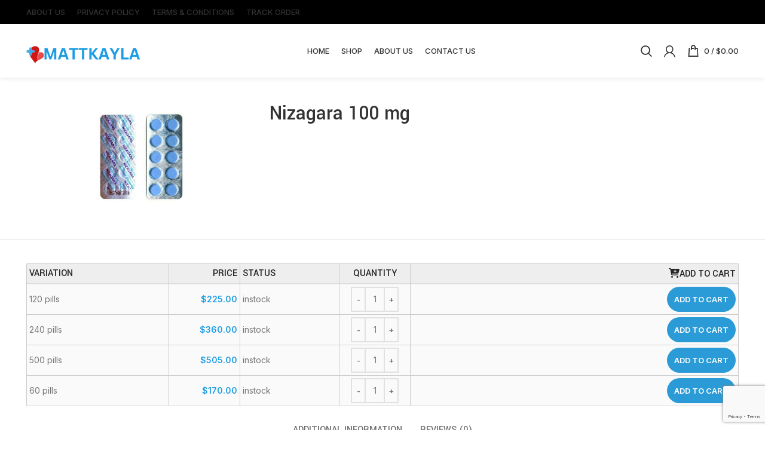

--- FILE ---
content_type: text/html; charset=UTF-8
request_url: https://mattkayla.com/erectile-dysfunction/nizagara-100-mg/
body_size: 28727
content:
<!DOCTYPE html>
<html lang="en-US">
<head>
<meta charset="UTF-8">
<link rel="profile" href="https://gmpg.org/xfn/11">
<link rel="pingback" href="https://mattkayla.com/xmlrpc.php">
<script>window.MSInputMethodContext && document.documentMode && document.write('<script src="https://mattkayla.com/wp-content/themes/woodmart/js/libs/ie11CustomProperties.min.js"><\/script>');</script>
<meta name='robots' content='index, follow, max-image-preview:large, max-snippet:-1, max-video-preview:-1' />
<!-- This site is optimized with the Yoast SEO plugin v26.0 - https://yoast.com/wordpress/plugins/seo/ -->
<title>Nizagara 100 mg Tablet Online | Blue Pills Without Prescription</title>
<meta name="description" content="Offering Nizagara 100 mg Online at the best price. Consult doctor before Purchasing nizagara. It is represented in the pills for oral use..." />
<link rel="canonical" href="https://mattkayla.com/erectile-dysfunction/nizagara-100-mg/" />
<meta property="og:locale" content="en_US" />
<meta property="og:type" content="article" />
<meta property="og:title" content="Nizagara 100 mg Tablet Online | Blue Pills Without Prescription" />
<meta property="og:description" content="Offering Nizagara 100 mg Online at the best price. Consult doctor before Purchasing nizagara. It is represented in the pills for oral use..." />
<meta property="og:url" content="https://mattkayla.com/erectile-dysfunction/nizagara-100-mg/" />
<meta property="og:site_name" content="Mattkayla" />
<meta property="article:modified_time" content="2023-12-12T08:52:58+00:00" />
<meta property="og:image" content="https://mattkayla.com/wp-content/uploads/2023/12/Nizagara-100-mg.jpeg" />
<meta property="og:image:width" content="1000" />
<meta property="og:image:height" content="1000" />
<meta property="og:image:type" content="image/jpeg" />
<meta name="twitter:card" content="summary_large_image" />
<script type="application/ld+json" class="yoast-schema-graph">{"@context":"https://schema.org","@graph":[{"@type":"WebPage","@id":"https://mattkayla.com/erectile-dysfunction/nizagara-100-mg/","url":"https://mattkayla.com/erectile-dysfunction/nizagara-100-mg/","name":"Nizagara 100 mg Tablet Online | Blue Pills Without Prescription","isPartOf":{"@id":"https://mattkayla.com/#website"},"primaryImageOfPage":{"@id":"https://mattkayla.com/erectile-dysfunction/nizagara-100-mg/#primaryimage"},"image":{"@id":"https://mattkayla.com/erectile-dysfunction/nizagara-100-mg/#primaryimage"},"thumbnailUrl":"https://mattkayla.com/wp-content/uploads/2023/12/Nizagara-100-mg.jpeg","datePublished":"2023-12-12T08:49:49+00:00","dateModified":"2023-12-12T08:52:58+00:00","description":"Offering Nizagara 100 mg Online at the best price. Consult doctor before Purchasing nizagara. It is represented in the pills for oral use...","breadcrumb":{"@id":"https://mattkayla.com/erectile-dysfunction/nizagara-100-mg/#breadcrumb"},"inLanguage":"en-US","potentialAction":[{"@type":"ReadAction","target":["https://mattkayla.com/erectile-dysfunction/nizagara-100-mg/"]}]},{"@type":"ImageObject","inLanguage":"en-US","@id":"https://mattkayla.com/erectile-dysfunction/nizagara-100-mg/#primaryimage","url":"https://mattkayla.com/wp-content/uploads/2023/12/Nizagara-100-mg.jpeg","contentUrl":"https://mattkayla.com/wp-content/uploads/2023/12/Nizagara-100-mg.jpeg","width":1000,"height":1000,"caption":"Nizagara 100 mg"},{"@type":"BreadcrumbList","@id":"https://mattkayla.com/erectile-dysfunction/nizagara-100-mg/#breadcrumb","itemListElement":[{"@type":"ListItem","position":1,"name":"Home","item":"https://mattkayla.com/"},{"@type":"ListItem","position":2,"name":"Shop","item":"https://mattkayla.com/shop/"},{"@type":"ListItem","position":3,"name":"Nizagara 100 mg"}]},{"@type":"WebSite","@id":"https://mattkayla.com/#website","url":"https://mattkayla.com/","name":"Mattkayla","description":"A Pharmacy that understands you","publisher":{"@id":"https://mattkayla.com/#organization"},"potentialAction":[{"@type":"SearchAction","target":{"@type":"EntryPoint","urlTemplate":"https://mattkayla.com/?s={search_term_string}"},"query-input":{"@type":"PropertyValueSpecification","valueRequired":true,"valueName":"search_term_string"}}],"inLanguage":"en-US"},{"@type":"Organization","@id":"https://mattkayla.com/#organization","name":"Mattkayla","url":"https://mattkayla.com/","logo":{"@type":"ImageObject","inLanguage":"en-US","@id":"https://mattkayla.com/#/schema/logo/image/","url":"https://mattkayla.com/wp-content/uploads/2023/05/pink-viva-logofavicon.png","contentUrl":"https://mattkayla.com/wp-content/uploads/2023/05/pink-viva-logofavicon.png","width":70,"height":70,"caption":"Mattkayla"},"image":{"@id":"https://mattkayla.com/#/schema/logo/image/"}}]}</script>
<!-- / Yoast SEO plugin. -->
<link rel='dns-prefetch' href='//use.fontawesome.com' />
<link rel='dns-prefetch' href='//fonts.googleapis.com' />
<link rel="alternate" type="application/rss+xml" title="Mattkayla &raquo; Feed" href="https://mattkayla.com/feed/" />
<link rel="alternate" type="application/rss+xml" title="Mattkayla &raquo; Comments Feed" href="https://mattkayla.com/comments/feed/" />
<link rel="alternate" type="application/rss+xml" title="Mattkayla &raquo; Nizagara 100 mg Comments Feed" href="https://mattkayla.com/erectile-dysfunction/nizagara-100-mg/feed/" />
<link rel="alternate" title="oEmbed (JSON)" type="application/json+oembed" href="https://mattkayla.com/wp-json/oembed/1.0/embed?url=https%3A%2F%2Fmattkayla.com%2Ferectile-dysfunction%2Fnizagara-100-mg%2F" />
<link rel="alternate" title="oEmbed (XML)" type="text/xml+oembed" href="https://mattkayla.com/wp-json/oembed/1.0/embed?url=https%3A%2F%2Fmattkayla.com%2Ferectile-dysfunction%2Fnizagara-100-mg%2F&#038;format=xml" />
<style id='wp-img-auto-sizes-contain-inline-css' type='text/css'>
img:is([sizes=auto i],[sizes^="auto," i]){contain-intrinsic-size:3000px 1500px}
/*# sourceURL=wp-img-auto-sizes-contain-inline-css */
</style>
<!-- <link rel='stylesheet' id='wp-block-library-css' href='https://mattkayla.com/wp-includes/css/dist/block-library/style.min.css?ver=6.9' type='text/css' media='all' /> -->
<!-- <link rel='stylesheet' id='wc-blocks-style-css' href='https://mattkayla.com/wp-content/plugins/woocommerce/assets/client/blocks/wc-blocks.css?ver=wc-10.0.3' type='text/css' media='all' /> -->
<link rel="stylesheet" type="text/css" href="//mattkayla.com/wp-content/cache/wpfc-minified/dq3ky4tp/h61ez.css" media="all"/>
<style id='global-styles-inline-css' type='text/css'>
:root{--wp--preset--aspect-ratio--square: 1;--wp--preset--aspect-ratio--4-3: 4/3;--wp--preset--aspect-ratio--3-4: 3/4;--wp--preset--aspect-ratio--3-2: 3/2;--wp--preset--aspect-ratio--2-3: 2/3;--wp--preset--aspect-ratio--16-9: 16/9;--wp--preset--aspect-ratio--9-16: 9/16;--wp--preset--color--black: #000000;--wp--preset--color--cyan-bluish-gray: #abb8c3;--wp--preset--color--white: #ffffff;--wp--preset--color--pale-pink: #f78da7;--wp--preset--color--vivid-red: #cf2e2e;--wp--preset--color--luminous-vivid-orange: #ff6900;--wp--preset--color--luminous-vivid-amber: #fcb900;--wp--preset--color--light-green-cyan: #7bdcb5;--wp--preset--color--vivid-green-cyan: #00d084;--wp--preset--color--pale-cyan-blue: #8ed1fc;--wp--preset--color--vivid-cyan-blue: #0693e3;--wp--preset--color--vivid-purple: #9b51e0;--wp--preset--gradient--vivid-cyan-blue-to-vivid-purple: linear-gradient(135deg,rgb(6,147,227) 0%,rgb(155,81,224) 100%);--wp--preset--gradient--light-green-cyan-to-vivid-green-cyan: linear-gradient(135deg,rgb(122,220,180) 0%,rgb(0,208,130) 100%);--wp--preset--gradient--luminous-vivid-amber-to-luminous-vivid-orange: linear-gradient(135deg,rgb(252,185,0) 0%,rgb(255,105,0) 100%);--wp--preset--gradient--luminous-vivid-orange-to-vivid-red: linear-gradient(135deg,rgb(255,105,0) 0%,rgb(207,46,46) 100%);--wp--preset--gradient--very-light-gray-to-cyan-bluish-gray: linear-gradient(135deg,rgb(238,238,238) 0%,rgb(169,184,195) 100%);--wp--preset--gradient--cool-to-warm-spectrum: linear-gradient(135deg,rgb(74,234,220) 0%,rgb(151,120,209) 20%,rgb(207,42,186) 40%,rgb(238,44,130) 60%,rgb(251,105,98) 80%,rgb(254,248,76) 100%);--wp--preset--gradient--blush-light-purple: linear-gradient(135deg,rgb(255,206,236) 0%,rgb(152,150,240) 100%);--wp--preset--gradient--blush-bordeaux: linear-gradient(135deg,rgb(254,205,165) 0%,rgb(254,45,45) 50%,rgb(107,0,62) 100%);--wp--preset--gradient--luminous-dusk: linear-gradient(135deg,rgb(255,203,112) 0%,rgb(199,81,192) 50%,rgb(65,88,208) 100%);--wp--preset--gradient--pale-ocean: linear-gradient(135deg,rgb(255,245,203) 0%,rgb(182,227,212) 50%,rgb(51,167,181) 100%);--wp--preset--gradient--electric-grass: linear-gradient(135deg,rgb(202,248,128) 0%,rgb(113,206,126) 100%);--wp--preset--gradient--midnight: linear-gradient(135deg,rgb(2,3,129) 0%,rgb(40,116,252) 100%);--wp--preset--font-size--small: 13px;--wp--preset--font-size--medium: 20px;--wp--preset--font-size--large: 36px;--wp--preset--font-size--x-large: 42px;--wp--preset--spacing--20: 0.44rem;--wp--preset--spacing--30: 0.67rem;--wp--preset--spacing--40: 1rem;--wp--preset--spacing--50: 1.5rem;--wp--preset--spacing--60: 2.25rem;--wp--preset--spacing--70: 3.38rem;--wp--preset--spacing--80: 5.06rem;--wp--preset--shadow--natural: 6px 6px 9px rgba(0, 0, 0, 0.2);--wp--preset--shadow--deep: 12px 12px 50px rgba(0, 0, 0, 0.4);--wp--preset--shadow--sharp: 6px 6px 0px rgba(0, 0, 0, 0.2);--wp--preset--shadow--outlined: 6px 6px 0px -3px rgb(255, 255, 255), 6px 6px rgb(0, 0, 0);--wp--preset--shadow--crisp: 6px 6px 0px rgb(0, 0, 0);}:where(.is-layout-flex){gap: 0.5em;}:where(.is-layout-grid){gap: 0.5em;}body .is-layout-flex{display: flex;}.is-layout-flex{flex-wrap: wrap;align-items: center;}.is-layout-flex > :is(*, div){margin: 0;}body .is-layout-grid{display: grid;}.is-layout-grid > :is(*, div){margin: 0;}:where(.wp-block-columns.is-layout-flex){gap: 2em;}:where(.wp-block-columns.is-layout-grid){gap: 2em;}:where(.wp-block-post-template.is-layout-flex){gap: 1.25em;}:where(.wp-block-post-template.is-layout-grid){gap: 1.25em;}.has-black-color{color: var(--wp--preset--color--black) !important;}.has-cyan-bluish-gray-color{color: var(--wp--preset--color--cyan-bluish-gray) !important;}.has-white-color{color: var(--wp--preset--color--white) !important;}.has-pale-pink-color{color: var(--wp--preset--color--pale-pink) !important;}.has-vivid-red-color{color: var(--wp--preset--color--vivid-red) !important;}.has-luminous-vivid-orange-color{color: var(--wp--preset--color--luminous-vivid-orange) !important;}.has-luminous-vivid-amber-color{color: var(--wp--preset--color--luminous-vivid-amber) !important;}.has-light-green-cyan-color{color: var(--wp--preset--color--light-green-cyan) !important;}.has-vivid-green-cyan-color{color: var(--wp--preset--color--vivid-green-cyan) !important;}.has-pale-cyan-blue-color{color: var(--wp--preset--color--pale-cyan-blue) !important;}.has-vivid-cyan-blue-color{color: var(--wp--preset--color--vivid-cyan-blue) !important;}.has-vivid-purple-color{color: var(--wp--preset--color--vivid-purple) !important;}.has-black-background-color{background-color: var(--wp--preset--color--black) !important;}.has-cyan-bluish-gray-background-color{background-color: var(--wp--preset--color--cyan-bluish-gray) !important;}.has-white-background-color{background-color: var(--wp--preset--color--white) !important;}.has-pale-pink-background-color{background-color: var(--wp--preset--color--pale-pink) !important;}.has-vivid-red-background-color{background-color: var(--wp--preset--color--vivid-red) !important;}.has-luminous-vivid-orange-background-color{background-color: var(--wp--preset--color--luminous-vivid-orange) !important;}.has-luminous-vivid-amber-background-color{background-color: var(--wp--preset--color--luminous-vivid-amber) !important;}.has-light-green-cyan-background-color{background-color: var(--wp--preset--color--light-green-cyan) !important;}.has-vivid-green-cyan-background-color{background-color: var(--wp--preset--color--vivid-green-cyan) !important;}.has-pale-cyan-blue-background-color{background-color: var(--wp--preset--color--pale-cyan-blue) !important;}.has-vivid-cyan-blue-background-color{background-color: var(--wp--preset--color--vivid-cyan-blue) !important;}.has-vivid-purple-background-color{background-color: var(--wp--preset--color--vivid-purple) !important;}.has-black-border-color{border-color: var(--wp--preset--color--black) !important;}.has-cyan-bluish-gray-border-color{border-color: var(--wp--preset--color--cyan-bluish-gray) !important;}.has-white-border-color{border-color: var(--wp--preset--color--white) !important;}.has-pale-pink-border-color{border-color: var(--wp--preset--color--pale-pink) !important;}.has-vivid-red-border-color{border-color: var(--wp--preset--color--vivid-red) !important;}.has-luminous-vivid-orange-border-color{border-color: var(--wp--preset--color--luminous-vivid-orange) !important;}.has-luminous-vivid-amber-border-color{border-color: var(--wp--preset--color--luminous-vivid-amber) !important;}.has-light-green-cyan-border-color{border-color: var(--wp--preset--color--light-green-cyan) !important;}.has-vivid-green-cyan-border-color{border-color: var(--wp--preset--color--vivid-green-cyan) !important;}.has-pale-cyan-blue-border-color{border-color: var(--wp--preset--color--pale-cyan-blue) !important;}.has-vivid-cyan-blue-border-color{border-color: var(--wp--preset--color--vivid-cyan-blue) !important;}.has-vivid-purple-border-color{border-color: var(--wp--preset--color--vivid-purple) !important;}.has-vivid-cyan-blue-to-vivid-purple-gradient-background{background: var(--wp--preset--gradient--vivid-cyan-blue-to-vivid-purple) !important;}.has-light-green-cyan-to-vivid-green-cyan-gradient-background{background: var(--wp--preset--gradient--light-green-cyan-to-vivid-green-cyan) !important;}.has-luminous-vivid-amber-to-luminous-vivid-orange-gradient-background{background: var(--wp--preset--gradient--luminous-vivid-amber-to-luminous-vivid-orange) !important;}.has-luminous-vivid-orange-to-vivid-red-gradient-background{background: var(--wp--preset--gradient--luminous-vivid-orange-to-vivid-red) !important;}.has-very-light-gray-to-cyan-bluish-gray-gradient-background{background: var(--wp--preset--gradient--very-light-gray-to-cyan-bluish-gray) !important;}.has-cool-to-warm-spectrum-gradient-background{background: var(--wp--preset--gradient--cool-to-warm-spectrum) !important;}.has-blush-light-purple-gradient-background{background: var(--wp--preset--gradient--blush-light-purple) !important;}.has-blush-bordeaux-gradient-background{background: var(--wp--preset--gradient--blush-bordeaux) !important;}.has-luminous-dusk-gradient-background{background: var(--wp--preset--gradient--luminous-dusk) !important;}.has-pale-ocean-gradient-background{background: var(--wp--preset--gradient--pale-ocean) !important;}.has-electric-grass-gradient-background{background: var(--wp--preset--gradient--electric-grass) !important;}.has-midnight-gradient-background{background: var(--wp--preset--gradient--midnight) !important;}.has-small-font-size{font-size: var(--wp--preset--font-size--small) !important;}.has-medium-font-size{font-size: var(--wp--preset--font-size--medium) !important;}.has-large-font-size{font-size: var(--wp--preset--font-size--large) !important;}.has-x-large-font-size{font-size: var(--wp--preset--font-size--x-large) !important;}
/*# sourceURL=global-styles-inline-css */
</style>
<style id='classic-theme-styles-inline-css' type='text/css'>
/*! This file is auto-generated */
.wp-block-button__link{color:#fff;background-color:#32373c;border-radius:9999px;box-shadow:none;text-decoration:none;padding:calc(.667em + 2px) calc(1.333em + 2px);font-size:1.125em}.wp-block-file__button{background:#32373c;color:#fff;text-decoration:none}
/*# sourceURL=/wp-includes/css/classic-themes.min.css */
</style>
<style id='font-awesome-svg-styles-default-inline-css' type='text/css'>
.svg-inline--fa {
display: inline-block;
height: 1em;
overflow: visible;
vertical-align: -.125em;
}
/*# sourceURL=font-awesome-svg-styles-default-inline-css */
</style>
<!-- <link rel='stylesheet' id='font-awesome-svg-styles-css' href='https://mattkayla.com/wp-content/uploads/font-awesome/v6.4.0/css/svg-with-js.css' type='text/css' media='all' /> -->
<link rel="stylesheet" type="text/css" href="//mattkayla.com/wp-content/cache/wpfc-minified/d2idhse7/h5mwa.css" media="all"/>
<style id='font-awesome-svg-styles-inline-css' type='text/css'>
.wp-block-font-awesome-icon svg::before,
.wp-rich-text-font-awesome-icon svg::before {content: unset;}
/*# sourceURL=font-awesome-svg-styles-inline-css */
</style>
<style id='woocommerce-inline-inline-css' type='text/css'>
.woocommerce form .form-row .required { visibility: visible; }
/*# sourceURL=woocommerce-inline-inline-css */
</style>
<!-- <link rel='stylesheet' id='brands-styles-css' href='https://mattkayla.com/wp-content/plugins/woocommerce/assets/css/brands.css?ver=10.0.3' type='text/css' media='all' /> -->
<link rel="stylesheet" type="text/css" href="//mattkayla.com/wp-content/cache/wpfc-minified/mb9vyod3/h5mwa.css" media="all"/>
<link rel='stylesheet' id='font-awesome-official-css' href='https://use.fontawesome.com/releases/v6.4.0/css/all.css' type='text/css' media='all' integrity="sha384-iw3OoTErCYJJB9mCa8LNS2hbsQ7M3C0EpIsO/H5+EGAkPGc6rk+V8i04oW/K5xq0" crossorigin="anonymous" />
<!-- <link rel='stylesheet' id='elementor-icons-css' href='https://mattkayla.com/wp-content/plugins/elementor/assets/lib/eicons/css/elementor-icons.min.css?ver=5.43.0' type='text/css' media='all' /> -->
<!-- <link rel='stylesheet' id='elementor-frontend-css' href='https://mattkayla.com/wp-content/plugins/elementor/assets/css/frontend.min.css?ver=3.31.3' type='text/css' media='all' /> -->
<link rel="stylesheet" type="text/css" href="//mattkayla.com/wp-content/cache/wpfc-minified/dhye2uvv/h5mwa.css" media="all"/>
<link rel='stylesheet' id='elementor-post-5-css' href='https://mattkayla.com/wp-content/uploads/elementor/css/post-5.css?ver=1764734893' type='text/css' media='all' />
<!-- <link rel='stylesheet' id='bootstrap-css' href='https://mattkayla.com/wp-content/themes/woodmart/css/bootstrap-light.min.css?ver=7.0.4' type='text/css' media='all' /> -->
<!-- <link rel='stylesheet' id='woodmart-style-css' href='https://mattkayla.com/wp-content/themes/woodmart/css/parts/base.min.css?ver=7.0.4' type='text/css' media='all' /> -->
<!-- <link rel='stylesheet' id='wd-widget-wd-recent-posts-css' href='https://mattkayla.com/wp-content/themes/woodmart/css/parts/widget-wd-recent-posts.min.css?ver=7.0.4' type='text/css' media='all' /> -->
<!-- <link rel='stylesheet' id='wd-widget-nav-css' href='https://mattkayla.com/wp-content/themes/woodmart/css/parts/widget-nav.min.css?ver=7.0.4' type='text/css' media='all' /> -->
<!-- <link rel='stylesheet' id='wd-widget-wd-layered-nav-css' href='https://mattkayla.com/wp-content/themes/woodmart/css/parts/woo-widget-wd-layered-nav.min.css?ver=7.0.4' type='text/css' media='all' /> -->
<!-- <link rel='stylesheet' id='wd-woo-mod-swatches-base-css' href='https://mattkayla.com/wp-content/themes/woodmart/css/parts/woo-mod-swatches-base.min.css?ver=7.0.4' type='text/css' media='all' /> -->
<!-- <link rel='stylesheet' id='wd-woo-mod-swatches-filter-css' href='https://mattkayla.com/wp-content/themes/woodmart/css/parts/woo-mod-swatches-filter.min.css?ver=7.0.4' type='text/css' media='all' /> -->
<!-- <link rel='stylesheet' id='wd-widget-layered-nav-stock-status-css' href='https://mattkayla.com/wp-content/themes/woodmart/css/parts/woo-widget-layered-nav-stock-status.min.css?ver=7.0.4' type='text/css' media='all' /> -->
<!-- <link rel='stylesheet' id='wd-widget-product-list-css' href='https://mattkayla.com/wp-content/themes/woodmart/css/parts/woo-widget-product-list.min.css?ver=7.0.4' type='text/css' media='all' /> -->
<!-- <link rel='stylesheet' id='wd-widget-slider-price-filter-css' href='https://mattkayla.com/wp-content/themes/woodmart/css/parts/woo-widget-slider-price-filter.min.css?ver=7.0.4' type='text/css' media='all' /> -->
<!-- <link rel='stylesheet' id='wd-wp-gutenberg-css' href='https://mattkayla.com/wp-content/themes/woodmart/css/parts/wp-gutenberg.min.css?ver=7.0.4' type='text/css' media='all' /> -->
<!-- <link rel='stylesheet' id='wd-wpcf7-css' href='https://mattkayla.com/wp-content/themes/woodmart/css/parts/int-wpcf7.min.css?ver=7.0.4' type='text/css' media='all' /> -->
<!-- <link rel='stylesheet' id='wd-base-deprecated-css' href='https://mattkayla.com/wp-content/themes/woodmart/css/parts/base-deprecated.min.css?ver=7.0.4' type='text/css' media='all' /> -->
<!-- <link rel='stylesheet' id='wd-elementor-base-css' href='https://mattkayla.com/wp-content/themes/woodmart/css/parts/int-elem-base.min.css?ver=7.0.4' type='text/css' media='all' /> -->
<!-- <link rel='stylesheet' id='wd-woocommerce-base-css' href='https://mattkayla.com/wp-content/themes/woodmart/css/parts/woocommerce-base.min.css?ver=7.0.4' type='text/css' media='all' /> -->
<!-- <link rel='stylesheet' id='wd-mod-star-rating-css' href='https://mattkayla.com/wp-content/themes/woodmart/css/parts/mod-star-rating.min.css?ver=7.0.4' type='text/css' media='all' /> -->
<!-- <link rel='stylesheet' id='wd-woo-el-track-order-css' href='https://mattkayla.com/wp-content/themes/woodmart/css/parts/woo-el-track-order.min.css?ver=7.0.4' type='text/css' media='all' /> -->
<!-- <link rel='stylesheet' id='wd-woo-gutenberg-css' href='https://mattkayla.com/wp-content/themes/woodmart/css/parts/woo-gutenberg.min.css?ver=7.0.4' type='text/css' media='all' /> -->
<!-- <link rel='stylesheet' id='wd-woo-mod-quantity-css' href='https://mattkayla.com/wp-content/themes/woodmart/css/parts/woo-mod-quantity.min.css?ver=7.0.4' type='text/css' media='all' /> -->
<!-- <link rel='stylesheet' id='wd-woo-single-prod-el-base-css' href='https://mattkayla.com/wp-content/themes/woodmart/css/parts/woo-single-prod-el-base.min.css?ver=7.0.4' type='text/css' media='all' /> -->
<!-- <link rel='stylesheet' id='wd-woo-mod-stock-status-css' href='https://mattkayla.com/wp-content/themes/woodmart/css/parts/woo-mod-stock-status.min.css?ver=7.0.4' type='text/css' media='all' /> -->
<!-- <link rel='stylesheet' id='wd-woo-mod-shop-attributes-css' href='https://mattkayla.com/wp-content/themes/woodmart/css/parts/woo-mod-shop-attributes.min.css?ver=7.0.4' type='text/css' media='all' /> -->
<!-- <link rel='stylesheet' id='wd-header-base-css' href='https://mattkayla.com/wp-content/themes/woodmart/css/parts/header-base.min.css?ver=7.0.4' type='text/css' media='all' /> -->
<!-- <link rel='stylesheet' id='wd-mod-tools-css' href='https://mattkayla.com/wp-content/themes/woodmart/css/parts/mod-tools.min.css?ver=7.0.4' type='text/css' media='all' /> -->
<!-- <link rel='stylesheet' id='wd-header-search-css' href='https://mattkayla.com/wp-content/themes/woodmart/css/parts/header-el-search.min.css?ver=7.0.4' type='text/css' media='all' /> -->
<!-- <link rel='stylesheet' id='wd-woo-mod-login-form-css' href='https://mattkayla.com/wp-content/themes/woodmart/css/parts/woo-mod-login-form.min.css?ver=7.0.4' type='text/css' media='all' /> -->
<!-- <link rel='stylesheet' id='wd-header-my-account-css' href='https://mattkayla.com/wp-content/themes/woodmart/css/parts/header-el-my-account.min.css?ver=7.0.4' type='text/css' media='all' /> -->
<!-- <link rel='stylesheet' id='wd-header-cart-side-css' href='https://mattkayla.com/wp-content/themes/woodmart/css/parts/header-el-cart-side.min.css?ver=7.0.4' type='text/css' media='all' /> -->
<!-- <link rel='stylesheet' id='wd-header-cart-css' href='https://mattkayla.com/wp-content/themes/woodmart/css/parts/header-el-cart.min.css?ver=7.0.4' type='text/css' media='all' /> -->
<!-- <link rel='stylesheet' id='wd-widget-shopping-cart-css' href='https://mattkayla.com/wp-content/themes/woodmart/css/parts/woo-widget-shopping-cart.min.css?ver=7.0.4' type='text/css' media='all' /> -->
<!-- <link rel='stylesheet' id='wd-page-title-css' href='https://mattkayla.com/wp-content/themes/woodmart/css/parts/page-title.min.css?ver=7.0.4' type='text/css' media='all' /> -->
<!-- <link rel='stylesheet' id='wd-woo-single-prod-predefined-css' href='https://mattkayla.com/wp-content/themes/woodmart/css/parts/woo-single-prod-predefined.min.css?ver=7.0.4' type='text/css' media='all' /> -->
<!-- <link rel='stylesheet' id='wd-woo-single-prod-and-quick-view-predefined-css' href='https://mattkayla.com/wp-content/themes/woodmart/css/parts/woo-single-prod-and-quick-view-predefined.min.css?ver=7.0.4' type='text/css' media='all' /> -->
<!-- <link rel='stylesheet' id='wd-woo-single-prod-el-tabs-predefined-css' href='https://mattkayla.com/wp-content/themes/woodmart/css/parts/woo-single-prod-el-tabs-predefined.min.css?ver=7.0.4' type='text/css' media='all' /> -->
<!-- <link rel='stylesheet' id='wd-woo-single-prod-el-gallery-css' href='https://mattkayla.com/wp-content/themes/woodmart/css/parts/woo-single-prod-el-gallery.min.css?ver=7.0.4' type='text/css' media='all' /> -->
<!-- <link rel='stylesheet' id='wd-woo-single-prod-el-gallery-opt-thumb-columns-css' href='https://mattkayla.com/wp-content/themes/woodmart/css/parts/woo-single-prod-el-gallery-opt-thumb-columns.min.css?ver=7.0.4' type='text/css' media='all' /> -->
<!-- <link rel='stylesheet' id='wd-owl-carousel-css' href='https://mattkayla.com/wp-content/themes/woodmart/css/parts/lib-owl-carousel.min.css?ver=7.0.4' type='text/css' media='all' /> -->
<!-- <link rel='stylesheet' id='wd-tabs-css' href='https://mattkayla.com/wp-content/themes/woodmart/css/parts/el-tabs.min.css?ver=7.0.4' type='text/css' media='all' /> -->
<!-- <link rel='stylesheet' id='wd-woo-single-prod-el-tabs-opt-layout-tabs-css' href='https://mattkayla.com/wp-content/themes/woodmart/css/parts/woo-single-prod-el-tabs-opt-layout-tabs.min.css?ver=7.0.4' type='text/css' media='all' /> -->
<!-- <link rel='stylesheet' id='wd-accordion-css' href='https://mattkayla.com/wp-content/themes/woodmart/css/parts/el-accordion.min.css?ver=7.0.4' type='text/css' media='all' /> -->
<!-- <link rel='stylesheet' id='wd-woo-single-prod-el-reviews-css' href='https://mattkayla.com/wp-content/themes/woodmart/css/parts/woo-single-prod-el-reviews.min.css?ver=7.0.4' type='text/css' media='all' /> -->
<!-- <link rel='stylesheet' id='wd-mod-comments-css' href='https://mattkayla.com/wp-content/themes/woodmart/css/parts/mod-comments.min.css?ver=7.0.4' type='text/css' media='all' /> -->
<!-- <link rel='stylesheet' id='wd-product-loop-css' href='https://mattkayla.com/wp-content/themes/woodmart/css/parts/woo-product-loop.min.css?ver=7.0.4' type='text/css' media='all' /> -->
<!-- <link rel='stylesheet' id='wd-product-loop-standard-css' href='https://mattkayla.com/wp-content/themes/woodmart/css/parts/woo-product-loop-standard.min.css?ver=7.0.4' type='text/css' media='all' /> -->
<!-- <link rel='stylesheet' id='wd-woo-mod-add-btn-replace-css' href='https://mattkayla.com/wp-content/themes/woodmart/css/parts/woo-mod-add-btn-replace.min.css?ver=7.0.4' type='text/css' media='all' /> -->
<!-- <link rel='stylesheet' id='wd-bordered-product-css' href='https://mattkayla.com/wp-content/themes/woodmart/css/parts/woo-opt-bordered-product.min.css?ver=7.0.4' type='text/css' media='all' /> -->
<!-- <link rel='stylesheet' id='wd-woo-opt-stretch-cont-css' href='https://mattkayla.com/wp-content/themes/woodmart/css/parts/woo-opt-stretch-cont.min.css?ver=7.0.4' type='text/css' media='all' /> -->
<!-- <link rel='stylesheet' id='wd-widget-collapse-css' href='https://mattkayla.com/wp-content/themes/woodmart/css/parts/opt-widget-collapse.min.css?ver=7.0.4' type='text/css' media='all' /> -->
<!-- <link rel='stylesheet' id='wd-footer-base-css' href='https://mattkayla.com/wp-content/themes/woodmart/css/parts/footer-base.min.css?ver=7.0.4' type='text/css' media='all' /> -->
<!-- <link rel='stylesheet' id='wd-info-box-css' href='https://mattkayla.com/wp-content/themes/woodmart/css/parts/el-info-box.min.css?ver=7.0.4' type='text/css' media='all' /> -->
<!-- <link rel='stylesheet' id='wd-text-block-css' href='https://mattkayla.com/wp-content/themes/woodmart/css/parts/el-text-block.min.css?ver=7.0.4' type='text/css' media='all' /> -->
<!-- <link rel='stylesheet' id='wd-list-css' href='https://mattkayla.com/wp-content/themes/woodmart/css/parts/el-list.min.css?ver=7.0.4' type='text/css' media='all' /> -->
<!-- <link rel='stylesheet' id='wd-scroll-top-css' href='https://mattkayla.com/wp-content/themes/woodmart/css/parts/opt-scrolltotop.min.css?ver=7.0.4' type='text/css' media='all' /> -->
<!-- <link rel='stylesheet' id='wd-wd-search-results-css' href='https://mattkayla.com/wp-content/themes/woodmart/css/parts/wd-search-results.min.css?ver=7.0.4' type='text/css' media='all' /> -->
<!-- <link rel='stylesheet' id='wd-wd-search-form-css' href='https://mattkayla.com/wp-content/themes/woodmart/css/parts/wd-search-form.min.css?ver=7.0.4' type='text/css' media='all' /> -->
<!-- <link rel='stylesheet' id='wd-header-my-account-sidebar-css' href='https://mattkayla.com/wp-content/themes/woodmart/css/parts/header-el-my-account-sidebar.min.css?ver=7.0.4' type='text/css' media='all' /> -->
<!-- <link rel='stylesheet' id='wd-header-search-fullscreen-css' href='https://mattkayla.com/wp-content/themes/woodmart/css/parts/header-el-search-fullscreen-general.min.css?ver=7.0.4' type='text/css' media='all' /> -->
<!-- <link rel='stylesheet' id='wd-header-search-fullscreen-1-css' href='https://mattkayla.com/wp-content/themes/woodmart/css/parts/header-el-search-fullscreen-1.min.css?ver=7.0.4' type='text/css' media='all' /> -->
<!-- <link rel='stylesheet' id='wd-bottom-toolbar-css' href='https://mattkayla.com/wp-content/themes/woodmart/css/parts/opt-bottom-toolbar.min.css?ver=7.0.4' type='text/css' media='all' /> -->
<!-- <link rel='stylesheet' id='wd-header-elements-base-css' href='https://mattkayla.com/wp-content/themes/woodmart/css/parts/header-el-base.min.css?ver=7.0.4' type='text/css' media='all' /> -->
<!-- <link rel='stylesheet' id='xts-style-header_675139-css' href='https://mattkayla.com/wp-content/uploads/2023/08/xts-header_675139-1691844715.css?ver=7.0.4' type='text/css' media='all' /> -->
<!-- <link rel='stylesheet' id='xts-style-theme_settings_default-css' href='https://mattkayla.com/wp-content/uploads/2024/02/xts-theme_settings_default-1707830960.css?ver=7.0.4' type='text/css' media='all' /> -->
<link rel="stylesheet" type="text/css" href="//mattkayla.com/wp-content/cache/wpfc-minified/2aezvwfo/h61ez.css" media="all"/>
<link rel='stylesheet' id='xts-google-fonts-css' href='https://fonts.googleapis.com/css?family=Inter%3A400%2C600%2C500%7CYantramanav%3A400%2C700%2C500%2C300%7CLato%3A400%2C700&#038;ver=7.0.4' type='text/css' media='all' />
<link rel='stylesheet' id='font-awesome-official-v4shim-css' href='https://use.fontawesome.com/releases/v6.4.0/css/v4-shims.css' type='text/css' media='all' integrity="sha384-TjXU13dTMPo+5ZlOUI1IGXvpmajjoetPqbUJqTx+uZ1bGwylKHNEItuVe/mg/H6l" crossorigin="anonymous" />
<!-- <link rel='stylesheet' id='elementor-gf-local-roboto-css' href='https://mattkayla.com/wp-content/uploads/elementor/google-fonts/css/roboto.css?ver=1754373952' type='text/css' media='all' /> -->
<!-- <link rel='stylesheet' id='elementor-gf-local-robotoslab-css' href='https://mattkayla.com/wp-content/uploads/elementor/google-fonts/css/robotoslab.css?ver=1754373974' type='text/css' media='all' /> -->
<link rel="stylesheet" type="text/css" href="//mattkayla.com/wp-content/cache/wpfc-minified/e60vnlup/h61ez.css" media="all"/>
<script src='//mattkayla.com/wp-content/cache/wpfc-minified/ky05ueac/h5mwa.js' type="text/javascript"></script>
<!-- <script type="text/javascript" src="https://mattkayla.com/wp-includes/js/jquery/jquery.min.js?ver=3.7.1" id="jquery-core-js"></script> -->
<!-- <script type="text/javascript" src="https://mattkayla.com/wp-includes/js/jquery/jquery-migrate.min.js?ver=3.4.1" id="jquery-migrate-js"></script> -->
<!-- <script type="text/javascript" src="https://mattkayla.com/wp-content/plugins/woocommerce/assets/js/jquery-blockui/jquery.blockUI.min.js?ver=2.7.0-wc.10.0.3" id="jquery-blockui-js" defer="defer" data-wp-strategy="defer"></script> -->
<script type="text/javascript" id="wc-add-to-cart-js-extra">
/* <![CDATA[ */
var wc_add_to_cart_params = {"ajax_url":"/wp-admin/admin-ajax.php","wc_ajax_url":"/?wc-ajax=%%endpoint%%","i18n_view_cart":"View cart","cart_url":"https://mattkayla.com/cart/","is_cart":"","cart_redirect_after_add":"no"};
//# sourceURL=wc-add-to-cart-js-extra
/* ]]> */
</script>
<script src='//mattkayla.com/wp-content/cache/wpfc-minified/jo1pl4l9/h61ez.js' type="text/javascript"></script>
<!-- <script type="text/javascript" src="https://mattkayla.com/wp-content/plugins/woocommerce/assets/js/frontend/add-to-cart.min.js?ver=10.0.3" id="wc-add-to-cart-js" defer="defer" data-wp-strategy="defer"></script> -->
<script type="text/javascript" id="wc-single-product-js-extra">
/* <![CDATA[ */
var wc_single_product_params = {"i18n_required_rating_text":"Please select a rating","i18n_rating_options":["1 of 5 stars","2 of 5 stars","3 of 5 stars","4 of 5 stars","5 of 5 stars"],"i18n_product_gallery_trigger_text":"View full-screen image gallery","review_rating_required":"yes","flexslider":{"rtl":false,"animation":"slide","smoothHeight":true,"directionNav":false,"controlNav":"thumbnails","slideshow":false,"animationSpeed":500,"animationLoop":false,"allowOneSlide":false},"zoom_enabled":"","zoom_options":[],"photoswipe_enabled":"","photoswipe_options":{"shareEl":false,"closeOnScroll":false,"history":false,"hideAnimationDuration":0,"showAnimationDuration":0},"flexslider_enabled":""};
//# sourceURL=wc-single-product-js-extra
/* ]]> */
</script>
<script src='//mattkayla.com/wp-content/cache/wpfc-minified/qx8sxk74/h61ez.js' type="text/javascript"></script>
<!-- <script type="text/javascript" src="https://mattkayla.com/wp-content/plugins/woocommerce/assets/js/frontend/single-product.min.js?ver=10.0.3" id="wc-single-product-js" defer="defer" data-wp-strategy="defer"></script> -->
<!-- <script type="text/javascript" src="https://mattkayla.com/wp-content/plugins/woocommerce/assets/js/js-cookie/js.cookie.min.js?ver=2.1.4-wc.10.0.3" id="js-cookie-js" defer="defer" data-wp-strategy="defer"></script> -->
<script type="text/javascript" id="woocommerce-js-extra">
/* <![CDATA[ */
var woocommerce_params = {"ajax_url":"/wp-admin/admin-ajax.php","wc_ajax_url":"/?wc-ajax=%%endpoint%%","i18n_password_show":"Show password","i18n_password_hide":"Hide password"};
//# sourceURL=woocommerce-js-extra
/* ]]> */
</script>
<script src='//mattkayla.com/wp-content/cache/wpfc-minified/djj7ntlo/h5mwa.js' type="text/javascript"></script>
<!-- <script type="text/javascript" src="https://mattkayla.com/wp-content/plugins/woocommerce/assets/js/frontend/woocommerce.min.js?ver=10.0.3" id="woocommerce-js" defer="defer" data-wp-strategy="defer"></script> -->
<!-- <script type="text/javascript" src="https://mattkayla.com/wp-content/themes/woodmart/js/libs/device.min.js?ver=7.0.4" id="wd-device-library-js"></script> -->
<link rel="https://api.w.org/" href="https://mattkayla.com/wp-json/" /><link rel="alternate" title="JSON" type="application/json" href="https://mattkayla.com/wp-json/wp/v2/product/10839" /><link rel="EditURI" type="application/rsd+xml" title="RSD" href="https://mattkayla.com/xmlrpc.php?rsd" />
<meta name="generator" content="WordPress 6.9" />
<meta name="generator" content="WooCommerce 10.0.3" />
<link rel='shortlink' href='https://mattkayla.com/?p=10839' />
<script type="text/javascript">
jQuery(function($){
$("#nipv-tablesorter").tablesorter(); 
$(document).on("change",".qty",function(){
$(this).parent().parent().parent().find(".ni_add_to_cart_button").attr("data-quantity",$(this).val());
});
});
</script>
<style>
._add_to_cart {
display:block;
}
</style>
<meta name="viewport" content="width=device-width, initial-scale=1.0, maximum-scale=1.0, user-scalable=no">
<noscript><style>.woocommerce-product-gallery{ opacity: 1 !important; }</style></noscript>
<meta name="generator" content="Elementor 3.31.3; features: additional_custom_breakpoints, e_element_cache; settings: css_print_method-external, google_font-enabled, font_display-swap">
<style>
.e-con.e-parent:nth-of-type(n+4):not(.e-lazyloaded):not(.e-no-lazyload),
.e-con.e-parent:nth-of-type(n+4):not(.e-lazyloaded):not(.e-no-lazyload) * {
background-image: none !important;
}
@media screen and (max-height: 1024px) {
.e-con.e-parent:nth-of-type(n+3):not(.e-lazyloaded):not(.e-no-lazyload),
.e-con.e-parent:nth-of-type(n+3):not(.e-lazyloaded):not(.e-no-lazyload) * {
background-image: none !important;
}
}
@media screen and (max-height: 640px) {
.e-con.e-parent:nth-of-type(n+2):not(.e-lazyloaded):not(.e-no-lazyload),
.e-con.e-parent:nth-of-type(n+2):not(.e-lazyloaded):not(.e-no-lazyload) * {
background-image: none !important;
}
}
</style>
<link rel="icon" href="https://mattkayla.com/wp-content/uploads/2023/08/cropped-4-removebg-preview-1-32x32.png" sizes="32x32" />
<link rel="icon" href="https://mattkayla.com/wp-content/uploads/2023/08/cropped-4-removebg-preview-1-192x192.png" sizes="192x192" />
<link rel="apple-touch-icon" href="https://mattkayla.com/wp-content/uploads/2023/08/cropped-4-removebg-preview-1-180x180.png" />
<meta name="msapplication-TileImage" content="https://mattkayla.com/wp-content/uploads/2023/08/cropped-4-removebg-preview-1-270x270.png" />
<style type="text/css" id="wp-custom-css">
.add_to_cart_column.header:before {
font-family: 'fontawesome'!important;
content: '\f217';
font-size: 16px;
}
.nipv_table .ni_add_to_cart_button {
margin: 0px;
padding: 10px;
float: right;
background: #2a9bd6;
color: #fff;
border-radius: 30px;
}
@media (max-width: 769px)
{.woocommerce .ni_add_to_cart_button{font-size: 11px !important;} .ni_add_to_cart_button:before{display:none;} .nipv_table .ni_add_to_cart_button {line-height: 15px; border-radius: 10px;} .nipv_table .ni_add_to_cart_button {
padding: 7px !important;
}}
.nipv_table .ni_add_to_cart_button {padding: 12px !important;}
.article-inner .meta-author{display:none;}
.article-inner .meta-post-categories{display:none;}
.article-body-container .meta-categories-wrapp{display:none;}		</style>
<style>
</style>
<!-- Google tag (gtag.js) -->
<script async src="https://www.googletagmanager.com/gtag/js?id=G-7634VNFZJR"></script>
<script>
window.dataLayer = window.dataLayer || [];
function gtag(){dataLayer.push(arguments);}
gtag('js', new Date());
gtag('config', 'G-7634VNFZJR');
</script>	
<!-- <link rel='stylesheet' id='nipv-style-css' href='https://mattkayla.com/wp-content/plugins/ni-woocommerce-product-variations-table/includes/../assets/css/nipv-style.css?ver=6.9' type='text/css' media='all' /> -->
<!-- <link rel='stylesheet' id='widget-image-css' href='https://mattkayla.com/wp-content/plugins/elementor/assets/css/widget-image.min.css?ver=3.31.3' type='text/css' media='all' /> -->
<!-- <link rel='stylesheet' id='widget-heading-css' href='https://mattkayla.com/wp-content/plugins/elementor/assets/css/widget-heading.min.css?ver=3.31.3' type='text/css' media='all' /> -->
<!-- <link rel='stylesheet' id='dashicons-css' href='https://mattkayla.com/wp-includes/css/dashicons.min.css?ver=6.9' type='text/css' media='all' /> -->
<!-- <link rel='stylesheet' id='elementor-icons-shared-0-css' href='https://mattkayla.com/wp-content/plugins/elementor/assets/lib/font-awesome/css/fontawesome.min.css?ver=5.15.3' type='text/css' media='all' /> -->
<!-- <link rel='stylesheet' id='elementor-icons-fa-solid-css' href='https://mattkayla.com/wp-content/plugins/elementor/assets/lib/font-awesome/css/solid.min.css?ver=5.15.3' type='text/css' media='all' /> -->
<!-- <link rel='stylesheet' id='elementor-icons-fa-regular-css' href='https://mattkayla.com/wp-content/plugins/elementor/assets/lib/font-awesome/css/regular.min.css?ver=5.15.3' type='text/css' media='all' /> -->
<link rel="stylesheet" type="text/css" href="//mattkayla.com/wp-content/cache/wpfc-minified/ma8wmk8t/h61ez.css" media="all"/>
</head>
<body data-rsssl=1 class="wp-singular product-template-default single single-product postid-10839 wp-theme-woodmart theme-woodmart woocommerce woocommerce-page woocommerce-no-js wrapper-full-width  woodmart-product-design-default categories-accordion-on woodmart-archive-shop woodmart-ajax-shop-on offcanvas-sidebar-mobile offcanvas-sidebar-tablet sticky-toolbar-on elementor-default elementor-kit-5">
<script type="text/javascript" id="wd-flicker-fix">// Flicker fix.</script>	
<div class="website-wrapper">
<header class="whb-header whb-header_675139 whb-sticky-shadow whb-scroll-stick whb-sticky-real whb-hide-on-scroll whb-custom-header">
<div class="whb-main-header">
<div class="whb-row whb-top-bar whb-not-sticky-row whb-with-bg whb-without-border whb-color-light whb-flex-flex-middle">
<div class="container">
<div class="whb-flex-row whb-top-bar-inner">
<div class="whb-column whb-col-left whb-visible-lg">
<div class="wd-header-nav wd-header-main-nav text-left wd-design-1" role="navigation" aria-label="Main navigation">
<ul id="menu-top-bar" class="menu wd-nav wd-nav-main wd-style-separated wd-gap-s"><li id="menu-item-9949" class="menu-item menu-item-type-post_type menu-item-object-page menu-item-9949 item-level-0 menu-simple-dropdown wd-event-hover" ><a href="https://mattkayla.com/about-us/" class="woodmart-nav-link"><span class="nav-link-text">About us</span></a></li>
<li id="menu-item-9950" class="menu-item menu-item-type-post_type menu-item-object-page menu-item-privacy-policy menu-item-9950 item-level-0 menu-simple-dropdown wd-event-hover" ><a href="https://mattkayla.com/privacy-policy/" class="woodmart-nav-link"><span class="nav-link-text">Privacy Policy</span></a></li>
<li id="menu-item-9948" class="menu-item menu-item-type-post_type menu-item-object-page menu-item-9948 item-level-0 menu-simple-dropdown wd-event-hover" ><a href="https://mattkayla.com/terms-conditions/" class="woodmart-nav-link"><span class="nav-link-text">Terms &#038; Conditions</span></a></li>
<li id="menu-item-10153" class="menu-item menu-item-type-post_type menu-item-object-page menu-item-10153 item-level-0 menu-simple-dropdown wd-event-hover" ><a href="https://mattkayla.com/track-order-status/" class="woodmart-nav-link"><span class="nav-link-text">Track Order</span></a></li>
</ul></div><!--END MAIN-NAV-->
</div>
<div class="whb-column whb-col-center whb-visible-lg whb-empty-column">
</div>
<div class="whb-column whb-col-right whb-visible-lg whb-empty-column">
</div>
<div class="whb-column whb-col-mobile whb-hidden-lg">
<div class="wd-header-nav wd-header-secondary-nav text-left" role="navigation" aria-label="Secondary navigation">
<ul id="menu-mobile-top-bar" class="menu wd-nav wd-nav-secondary wd-style-separated wd-gap-s"><li id="menu-item-10154" class="menu-item menu-item-type-post_type menu-item-object-page menu-item-privacy-policy menu-item-10154 item-level-0 menu-simple-dropdown wd-event-hover" ><a href="https://mattkayla.com/privacy-policy/" class="woodmart-nav-link"><span class="nav-link-text">Privacy Policy</span></a></li>
<li id="menu-item-10155" class="menu-item menu-item-type-post_type menu-item-object-page menu-item-10155 item-level-0 menu-simple-dropdown wd-event-hover" ><a href="https://mattkayla.com/terms-conditions/" class="woodmart-nav-link"><span class="nav-link-text">Terms &#038; Conditions</span></a></li>
<li id="menu-item-10156" class="menu-item menu-item-type-post_type menu-item-object-page menu-item-10156 item-level-0 menu-simple-dropdown wd-event-hover" ><a href="https://mattkayla.com/track-order-status/" class="woodmart-nav-link"><span class="nav-link-text">Track Order</span></a></li>
</ul></div><!--END MAIN-NAV-->
</div>
</div>
</div>
</div>
<div class="whb-row whb-general-header whb-sticky-row whb-without-bg whb-without-border whb-color-dark whb-flex-flex-middle whb-with-shadow">
<div class="container">
<div class="whb-flex-row whb-general-header-inner">
<div class="whb-column whb-col-left whb-visible-lg">
<div class="site-logo">
<a href="https://mattkayla.com/" class="wd-logo wd-main-logo" rel="home">
<img width="193" height="70" src="https://mattkayla.com/wp-content/uploads/2023/08/4.png" class="attachment-full size-full" alt="" style="max-width:210px;" decoding="async" srcset="https://mattkayla.com/wp-content/uploads/2023/08/4.png 193w, https://mattkayla.com/wp-content/uploads/2023/08/4-150x54.png 150w" sizes="(max-width: 193px) 100vw, 193px" />	</a>
</div>
</div>
<div class="whb-column whb-col-center whb-visible-lg">
<div class="wd-header-nav wd-header-main-nav text-center wd-design-1" role="navigation" aria-label="Main navigation">
<ul id="menu-my-menu" class="menu wd-nav wd-nav-main wd-style-default wd-gap-s"><li id="menu-item-8493" class="menu-item menu-item-type-custom menu-item-object-custom menu-item-home menu-item-8493 item-level-0 menu-simple-dropdown wd-event-hover" ><a href="https://mattkayla.com/" class="woodmart-nav-link"><span class="nav-link-text">Home</span></a></li>
<li id="menu-item-8494" class="menu-item menu-item-type-post_type menu-item-object-page menu-item-has-children current_page_parent menu-item-8494 item-level-0 menu-simple-dropdown wd-event-hover" ><a href="https://mattkayla.com/shop/" class="woodmart-nav-link"><span class="nav-link-text">Shop</span></a><div class="color-scheme-dark wd-design-default wd-dropdown-menu wd-dropdown"><div class="container">
<ul class="wd-sub-menu color-scheme-dark">
<li id="menu-item-8732" class="menu-item menu-item-type-taxonomy menu-item-object-product_cat current-product-ancestor current-menu-parent current-product-parent menu-item-has-children menu-item-8732 item-level-1 wd-event-hover" ><a href="https://mattkayla.com/erectile-dysfunction/" class="woodmart-nav-link">Erectile Dysfunction</a>
<ul class="sub-sub-menu wd-dropdown">
<li id="menu-item-9040" class="menu-item menu-item-type-taxonomy menu-item-object-product_cat current-product-ancestor current-menu-parent current-product-parent menu-item-has-children menu-item-9040 item-level-2 wd-event-hover" ><a href="https://mattkayla.com/erectile-dysfunction/sildenafil/" class="woodmart-nav-link">Sildenafil</a>
<ul class="sub-sub-menu wd-dropdown">
<li id="menu-item-9519" class="menu-item menu-item-type-taxonomy menu-item-object-product_cat menu-item-9519 item-level-3 wd-event-hover" ><a href="https://mattkayla.com/erectile-dysfunction/cenforce/" class="woodmart-nav-link">Cenforce</a></li>
<li id="menu-item-8733" class="menu-item menu-item-type-taxonomy menu-item-object-product_cat menu-item-8733 item-level-3 wd-event-hover" ><a href="https://mattkayla.com/erectile-dysfunction/caverta/" class="woodmart-nav-link">Caverta</a></li>
<li id="menu-item-10727" class="menu-item menu-item-type-taxonomy menu-item-object-product_cat menu-item-10727 item-level-3 wd-event-hover" ><a href="https://mattkayla.com/erectile-dysfunction/malegra/" class="woodmart-nav-link">Malegra</a></li>
<li id="menu-item-8881" class="menu-item menu-item-type-taxonomy menu-item-object-product_cat menu-item-8881 item-level-3 wd-event-hover" ><a href="https://mattkayla.com/erectile-dysfunction/aurogra/" class="woodmart-nav-link">Aurogra</a></li>
<li id="menu-item-11045" class="menu-item menu-item-type-taxonomy menu-item-object-product_cat current-product-ancestor current-menu-parent current-product-parent menu-item-11045 item-level-3 wd-event-hover" ><a href="https://mattkayla.com/erectile-dysfunction/nizagara/" class="woodmart-nav-link">Nizagara</a></li>
<li id="menu-item-11050" class="menu-item menu-item-type-taxonomy menu-item-object-product_cat menu-item-11050 item-level-3 wd-event-hover" ><a href="https://mattkayla.com/premature-ejaculation/vigora/" class="woodmart-nav-link">Vigora</a></li>
<li id="menu-item-10738" class="menu-item menu-item-type-taxonomy menu-item-object-product_cat menu-item-10738 item-level-3 wd-event-hover" ><a href="https://mattkayla.com/erectile-dysfunction/manforce/" class="woodmart-nav-link">Manforce</a></li>
<li id="menu-item-9033" class="menu-item menu-item-type-taxonomy menu-item-object-product_cat menu-item-9033 item-level-3 wd-event-hover" ><a href="https://mattkayla.com/erectile-dysfunction/eriacta/" class="woodmart-nav-link">Eriacta</a></li>
<li id="menu-item-9190" class="menu-item menu-item-type-taxonomy menu-item-object-product_cat menu-item-9190 item-level-3 wd-event-hover" ><a href="https://mattkayla.com/erectile-dysfunction/kamagra/" class="woodmart-nav-link">Kamagra</a></li>
<li id="menu-item-11048" class="menu-item menu-item-type-taxonomy menu-item-object-product_cat menu-item-11048 item-level-3 wd-event-hover" ><a href="https://mattkayla.com/erectile-dysfunction/sildigra/" class="woodmart-nav-link">Sildigra</a></li>
<li id="menu-item-9484" class="menu-item menu-item-type-taxonomy menu-item-object-product_cat menu-item-9484 item-level-3 wd-event-hover" ><a href="https://mattkayla.com/erectile-dysfunction/revatio/" class="woodmart-nav-link">Revatio</a></li>
<li id="menu-item-10735" class="menu-item menu-item-type-taxonomy menu-item-object-product_cat menu-item-10735 item-level-3 wd-event-hover" ><a href="https://mattkayla.com/erectile-dysfunction/silagra/" class="woodmart-nav-link">Silagra</a></li>
<li id="menu-item-11049" class="menu-item menu-item-type-taxonomy menu-item-object-product_cat menu-item-11049 item-level-3 wd-event-hover" ><a href="https://mattkayla.com/erectile-dysfunction/suhagra/" class="woodmart-nav-link">Suhagra</a></li>
<li id="menu-item-11051" class="menu-item menu-item-type-taxonomy menu-item-object-product_cat menu-item-11051 item-level-3 wd-event-hover" ><a href="https://mattkayla.com/erectile-dysfunction/sildalist/" class="woodmart-nav-link">Sildalist</a></li>
<li id="menu-item-10731" class="menu-item menu-item-type-taxonomy menu-item-object-product_cat menu-item-10731 item-level-3 wd-event-hover" ><a href="https://mattkayla.com/erectile-dysfunction/filagra/" class="woodmart-nav-link">Filagra</a></li>
<li id="menu-item-11046" class="menu-item menu-item-type-taxonomy menu-item-object-product_cat menu-item-11046 item-level-3 wd-event-hover" ><a href="https://mattkayla.com/erectile-dysfunction/viagra/" class="woodmart-nav-link">Viagra</a></li>
<li id="menu-item-11047" class="menu-item menu-item-type-taxonomy menu-item-object-product_cat menu-item-11047 item-level-3 wd-event-hover" ><a href="https://mattkayla.com/erectile-dysfunction/penegra/" class="woodmart-nav-link">Penegra</a></li>
<li id="menu-item-9035" class="menu-item menu-item-type-taxonomy menu-item-object-product_cat menu-item-9035 item-level-3 wd-event-hover" ><a href="https://mattkayla.com/erectile-dysfunction/fildena/" class="woodmart-nav-link">Fildena</a></li>
<li id="menu-item-9704" class="menu-item menu-item-type-taxonomy menu-item-object-product_cat menu-item-9704 item-level-3 wd-event-hover" ><a href="https://mattkayla.com/erectile-dysfunction/silvitra/" class="woodmart-nav-link">Silvitra</a></li>
</ul>
</li>
<li id="menu-item-9046" class="menu-item menu-item-type-taxonomy menu-item-object-product_cat menu-item-has-children menu-item-9046 item-level-2 wd-event-hover" ><a href="https://mattkayla.com/erectile-dysfunction/vardenafil/" class="woodmart-nav-link">Vardenafil</a>
<ul class="sub-sub-menu wd-dropdown">
<li id="menu-item-9339" class="menu-item menu-item-type-taxonomy menu-item-object-product_cat menu-item-9339 item-level-3 wd-event-hover" ><a href="https://mattkayla.com/erectile-dysfunction/levitra/" class="woodmart-nav-link">Levitra</a></li>
<li id="menu-item-8880" class="menu-item menu-item-type-taxonomy menu-item-object-product_cat menu-item-8880 item-level-3 wd-event-hover" ><a href="https://mattkayla.com/erectile-dysfunction/vilitra/" class="woodmart-nav-link">Vilitra</a></li>
<li id="menu-item-11043" class="menu-item menu-item-type-taxonomy menu-item-object-product_cat menu-item-11043 item-level-3 wd-event-hover" ><a href="https://mattkayla.com/erectile-dysfunction/zhewitra/" class="woodmart-nav-link">Zhewitra</a></li>
<li id="menu-item-9034" class="menu-item menu-item-type-taxonomy menu-item-object-product_cat menu-item-9034 item-level-3 wd-event-hover" ><a href="https://mattkayla.com/erectile-dysfunction/filitra/" class="woodmart-nav-link">Filitra</a></li>
</ul>
</li>
<li id="menu-item-9480" class="menu-item menu-item-type-taxonomy menu-item-object-product_cat menu-item-has-children menu-item-9480 item-level-2 wd-event-hover" ><a href="https://mattkayla.com/erectile-dysfunction/tadalafil/" class="woodmart-nav-link">Tadalafil</a>
<ul class="sub-sub-menu wd-dropdown">
<li id="menu-item-9481" class="menu-item menu-item-type-taxonomy menu-item-object-product_cat menu-item-9481 item-level-3 wd-event-hover" ><a href="https://mattkayla.com/erectile-dysfunction/cialis/" class="woodmart-nav-link">Cialis</a></li>
<li id="menu-item-9482" class="menu-item menu-item-type-taxonomy menu-item-object-product_cat menu-item-9482 item-level-3 wd-event-hover" ><a href="https://mattkayla.com/erectile-dysfunction/tadarise/" class="woodmart-nav-link">Tadarise</a></li>
<li id="menu-item-9528" class="menu-item menu-item-type-taxonomy menu-item-object-product_cat menu-item-9528 item-level-3 wd-event-hover" ><a href="https://mattkayla.com/erectile-dysfunction/toptada/" class="woodmart-nav-link">Toptada</a></li>
<li id="menu-item-11044" class="menu-item menu-item-type-taxonomy menu-item-object-product_cat menu-item-11044 item-level-3 wd-event-hover" ><a href="https://mattkayla.com/erectile-dysfunction/tadapox/" class="woodmart-nav-link">Tadapox</a></li>
<li id="menu-item-9530" class="menu-item menu-item-type-taxonomy menu-item-object-product_cat menu-item-9530 item-level-3 wd-event-hover" ><a href="https://mattkayla.com/erectile-dysfunction/tadaflo/" class="woodmart-nav-link">Tadaflo</a></li>
<li id="menu-item-9561" class="menu-item menu-item-type-taxonomy menu-item-object-product_cat menu-item-9561 item-level-3 wd-event-hover" ><a href="https://mattkayla.com/erectile-dysfunction/vidalista/" class="woodmart-nav-link">Vidalista</a></li>
<li id="menu-item-9614" class="menu-item menu-item-type-taxonomy menu-item-object-product_cat menu-item-9614 item-level-3 wd-event-hover" ><a href="https://mattkayla.com/erectile-dysfunction/tadacip/" class="woodmart-nav-link">Tadacip</a></li>
<li id="menu-item-10733" class="menu-item menu-item-type-taxonomy menu-item-object-product_cat menu-item-10733 item-level-3 wd-event-hover" ><a href="https://mattkayla.com/erectile-dysfunction/tadalista/" class="woodmart-nav-link">Tadalista</a></li>
<li id="menu-item-9719" class="menu-item menu-item-type-taxonomy menu-item-object-product_cat menu-item-9719 item-level-3 wd-event-hover" ><a href="https://mattkayla.com/erectile-dysfunction/tazzle/" class="woodmart-nav-link">Tazzle</a></li>
<li id="menu-item-9720" class="menu-item menu-item-type-taxonomy menu-item-object-product_cat menu-item-9720 item-level-3 wd-event-hover" ><a href="https://mattkayla.com/erectile-dysfunction/tadagra/" class="woodmart-nav-link">Tadagra</a></li>
</ul>
</li>
<li id="menu-item-9483" class="menu-item menu-item-type-taxonomy menu-item-object-product_cat menu-item-has-children menu-item-9483 item-level-2 wd-event-hover" ><a href="https://mattkayla.com/erectile-dysfunction/avanafil/" class="woodmart-nav-link">Avanafil</a>
<ul class="sub-sub-menu wd-dropdown">
<li id="menu-item-9634" class="menu-item menu-item-type-taxonomy menu-item-object-product_cat menu-item-9634 item-level-3 wd-event-hover" ><a href="https://mattkayla.com/erectile-dysfunction/avaforce/" class="woodmart-nav-link">Avaforce</a></li>
<li id="menu-item-11042" class="menu-item menu-item-type-taxonomy menu-item-object-product_cat menu-item-11042 item-level-3 wd-event-hover" ><a href="https://mattkayla.com/erectile-dysfunction/stendra/" class="woodmart-nav-link">Stendra</a></li>
<li id="menu-item-9695" class="menu-item menu-item-type-taxonomy menu-item-object-product_cat menu-item-9695 item-level-3 wd-event-hover" ><a href="https://mattkayla.com/erectile-dysfunction/avana/" class="woodmart-nav-link">Avana</a></li>
</ul>
</li>
</ul>
</li>
<li id="menu-item-10058" class="menu-item menu-item-type-taxonomy menu-item-object-product_cat menu-item-has-children menu-item-10058 item-level-1 wd-event-hover" ><a href="https://mattkayla.com/premature-ejaculation/" class="woodmart-nav-link">Premature Ejaculation</a>
<ul class="sub-sub-menu wd-dropdown">
<li id="menu-item-10060" class="menu-item menu-item-type-taxonomy menu-item-object-product_cat menu-item-has-children menu-item-10060 item-level-2 wd-event-hover" ><a href="https://mattkayla.com/premature-ejaculation/dapoxetine/" class="woodmart-nav-link">Dapoxetine</a>
<ul class="sub-sub-menu wd-dropdown">
<li id="menu-item-10062" class="menu-item menu-item-type-taxonomy menu-item-object-product_cat menu-item-10062 item-level-3 wd-event-hover" ><a href="https://mattkayla.com/premature-ejaculation/poxet/" class="woodmart-nav-link">Poxet</a></li>
<li id="menu-item-11040" class="menu-item menu-item-type-taxonomy menu-item-object-product_cat menu-item-11040 item-level-3 wd-event-hover" ><a href="https://mattkayla.com/premature-ejaculation/dapoforce/" class="woodmart-nav-link">Dapoforce</a></li>
<li id="menu-item-11041" class="menu-item menu-item-type-taxonomy menu-item-object-product_cat menu-item-11041 item-level-3 wd-event-hover" ><a href="https://mattkayla.com/premature-ejaculation/duratia/" class="woodmart-nav-link">Duratia</a></li>
</ul>
</li>
</ul>
</li>
</ul>
</div>
</div>
</li>
<li id="menu-item-8492" class="menu-item menu-item-type-post_type menu-item-object-page menu-item-8492 item-level-0 menu-simple-dropdown wd-event-hover" ><a href="https://mattkayla.com/about-us/" class="woodmart-nav-link"><span class="nav-link-text">About us</span></a></li>
<li id="menu-item-8491" class="menu-item menu-item-type-post_type menu-item-object-page menu-item-8491 item-level-0 menu-simple-dropdown wd-event-hover" ><a href="https://mattkayla.com/contact-us/" class="woodmart-nav-link"><span class="nav-link-text">Contact us</span></a></li>
</ul></div><!--END MAIN-NAV-->
</div>
<div class="whb-column whb-col-right whb-visible-lg">
<div class="wd-header-search wd-tools-element wd-design-1 wd-display-full-screen" title="Search">
<a href="javascript:void(0);" aria-label="Search">
<span class="wd-tools-icon">
</span>
</a>
</div>
<div class="wd-header-my-account wd-tools-element wd-event-hover  wd-design-1 wd-account-style-icon login-side-opener">
<a href="https://mattkayla.com/my-account/" title="My account">
<span class="wd-tools-icon">
</span>
<span class="wd-tools-text">
Login / Register			</span>
</a>
</div>
<div class="wd-header-cart wd-tools-element wd-design-1 cart-widget-opener">
<a href="https://mattkayla.com/cart/" title="Shopping cart">
<span class="wd-tools-icon wd-icon-alt">
</span>
<span class="wd-tools-text">
<span class="wd-cart-number wd-tools-count">0 <span>items</span></span>
<span class="subtotal-divider">/</span>
<span class="wd-cart-subtotal"><span class="woocommerce-Price-amount amount"><bdi><span class="woocommerce-Price-currencySymbol">&#36;</span>0.00</bdi></span></span>
</span>
</a>
</div>
</div>
<div class="whb-column whb-mobile-left whb-hidden-lg">
<div class="wd-tools-element wd-header-mobile-nav wd-style-text wd-design-1">
<a href="#" rel="nofollow" aria-label="Open mobile menu">
<span class="wd-tools-icon">
</span>
<span class="wd-tools-text">Menu</span>
</a>
</div><!--END wd-header-mobile-nav--></div>
<div class="whb-column whb-mobile-center whb-hidden-lg">
<div class="site-logo">
<a href="https://mattkayla.com/" class="wd-logo wd-main-logo" rel="home">
<img width="193" height="70" src="https://mattkayla.com/wp-content/uploads/2023/08/4-1.png" class="attachment-full size-full" alt="" style="max-width:138px;" decoding="async" srcset="https://mattkayla.com/wp-content/uploads/2023/08/4-1.png 193w, https://mattkayla.com/wp-content/uploads/2023/08/4-1-150x54.png 150w" sizes="(max-width: 193px) 100vw, 193px" />	</a>
</div>
</div>
<div class="whb-column whb-mobile-right whb-hidden-lg">
<div class="wd-header-cart wd-tools-element wd-design-5 cart-widget-opener">
<a href="https://mattkayla.com/cart/" title="Shopping cart">
<span class="wd-tools-icon wd-icon-alt">
<span class="wd-cart-number wd-tools-count">0 <span>items</span></span>
</span>
<span class="wd-tools-text">
<span class="subtotal-divider">/</span>
<span class="wd-cart-subtotal"><span class="woocommerce-Price-amount amount"><bdi><span class="woocommerce-Price-currencySymbol">&#36;</span>0.00</bdi></span></span>
</span>
</a>
</div>
</div>
</div>
</div>
</div>
</div>
</header>
<div class="main-page-wrapper">
<!-- MAIN CONTENT AREA -->
<div class="container-fluid">
<div class="row content-layout-wrapper align-items-start">
<div class="site-content shop-content-area col-12 breadcrumbs-location-summary wd-builder-off" role="main">
<div class="container">
</div>
<div id="product-10839" class="single-product-page single-product-content product-design-default tabs-location-standard tabs-type-tabs meta-location-hide reviews-location-tabs product-no-bg product type-product post-10839 status-publish first instock product_cat-erectile-dysfunction product_cat-nizagara product_cat-sildenafil has-post-thumbnail shipping-taxable purchasable product-type-variable">
<div class="container">
<div class="woocommerce-notices-wrapper"></div>
<div class="row product-image-summary-wrap">
<div class="product-image-summary col-lg-12 col-12 col-md-12">
<div class="row product-image-summary-inner">
<div class="col-lg-4 col-12 col-md-6 product-images" >
<div class="product-images-inner">
<div class="woocommerce-product-gallery woocommerce-product-gallery--with-images woocommerce-product-gallery--columns-4 images  images row align-items-start thumbs-position-centered image-action-none" style="opacity: 0; transition: opacity .25s ease-in-out;">
<div class="col-12">
<figure class="woocommerce-product-gallery__wrapper owl-items-lg-2 owl-items-md-2 owl-items-sm-2 owl-items-xs-2 owl-carousel">
<div class="product-image-wrap"><figure data-thumb="https://mattkayla.com/wp-content/uploads/2023/12/Nizagara-100-mg-60x60.jpeg" class="woocommerce-product-gallery__image"><a data-elementor-open-lightbox="no" href="https://mattkayla.com/wp-content/uploads/2023/12/Nizagara-100-mg.jpeg"><img fetchpriority="high" width="700" height="700" src="https://mattkayla.com/wp-content/uploads/2023/12/Nizagara-100-mg-700x700.jpeg" class="wp-post-image wp-post-image" alt="Nizagara 100 mg" title="Nizagara 100 mg" data-caption="" data-src="https://mattkayla.com/wp-content/uploads/2023/12/Nizagara-100-mg.jpeg" data-large_image="https://mattkayla.com/wp-content/uploads/2023/12/Nizagara-100-mg.jpeg" data-large_image_width="1000" data-large_image_height="1000" decoding="async" srcset="https://mattkayla.com/wp-content/uploads/2023/12/Nizagara-100-mg-700x700.jpeg 700w, https://mattkayla.com/wp-content/uploads/2023/12/Nizagara-100-mg-300x300.jpeg 300w, https://mattkayla.com/wp-content/uploads/2023/12/Nizagara-100-mg-800x800.jpeg 800w, https://mattkayla.com/wp-content/uploads/2023/12/Nizagara-100-mg-150x150.jpeg 150w, https://mattkayla.com/wp-content/uploads/2023/12/Nizagara-100-mg-768x768.jpeg 768w, https://mattkayla.com/wp-content/uploads/2023/12/Nizagara-100-mg-60x60.jpeg 60w, https://mattkayla.com/wp-content/uploads/2023/12/Nizagara-100-mg-80x80.jpeg 80w, https://mattkayla.com/wp-content/uploads/2023/12/Nizagara-100-mg-100x100.jpeg 100w, https://mattkayla.com/wp-content/uploads/2023/12/Nizagara-100-mg-120x120.jpeg 120w, https://mattkayla.com/wp-content/uploads/2023/12/Nizagara-100-mg-140x140.jpeg 140w, https://mattkayla.com/wp-content/uploads/2023/12/Nizagara-100-mg-200x200.jpeg 200w, https://mattkayla.com/wp-content/uploads/2023/12/Nizagara-100-mg-360x360.jpeg 360w, https://mattkayla.com/wp-content/uploads/2023/12/Nizagara-100-mg-390x390.jpeg 390w, https://mattkayla.com/wp-content/uploads/2023/12/Nizagara-100-mg-460x460.jpeg 460w, https://mattkayla.com/wp-content/uploads/2023/12/Nizagara-100-mg-554x554.jpeg 554w, https://mattkayla.com/wp-content/uploads/2023/12/Nizagara-100-mg-860x860.jpeg 860w, https://mattkayla.com/wp-content/uploads/2023/12/Nizagara-100-mg-430x430.jpeg 430w, https://mattkayla.com/wp-content/uploads/2023/12/Nizagara-100-mg.jpeg 1000w" sizes="(max-width: 700px) 100vw, 700px" /></a></figure></div>
</figure>
<div class="product-additional-galleries">
</div>
</div>
</div>
</div>
</div>
<div class="col-lg-8 col-12 col-md-6 text-left summary entry-summary">
<div class="summary-inner">
<h1 class="product_title entry-title wd-entities-title">
Nizagara 100 mg
</h1>
</div>
</div>
</div><!-- .summary -->
</div>
</div>
</div>
<div class="product-tabs-wrapper">
<div class="container">
<div class="row">
<div class="col-12 poduct-tabs-inner">
<div class="nipv_table_variation_box">
<table  cellspacing="0" class="nipv_table tablesorter" style="width:100%" id="nipv-tablesorter">
<thead>
<tr>
<th style="width:20%">Variation</th>
<th class="{sorter: 'digit'}" style="width:10%; text-align:right;">Price</th>
<th style="width:14%">Status</th>
<th style="width:10%;text-align:center" class="quantity_column" data-sorter="false">Quantity</th>
<th data-sorter="false" class="add_to_cart_column">Add To Cart</th>
</tr>
</thead>	
<tbody>
<tr>
<td valign="middle">120 pills</td>
<td valign="middle" style="text-align:right"><span class="woocommerce-Price-amount amount"><bdi><span class="woocommerce-Price-currencySymbol">&#36;</span>225.00</bdi></span></td>
<td valign="middle">instock</td>
<td valign="middle" class="quantity_column" style="width:10%;text-align:center">
<div class="quantity">
<input type="button" value="-" class="minus" />
<label class="screen-reader-text" for="quantity_6941d296e009a">Nizagara 100 mg quantity</label>
<input
type="number"
id="quantity_6941d296e009a"
class="input-text qty text"
step="1"
min="0"
max=""
name="quantity"
value="1"
title="Qty"
placeholder=""
inputmode="numeric" />
<input type="button" value="+" class="plus" />
</div>
<input type="hidden" class="product_id" value="10852" />
</td>
<td valign="middle" class="add_to_cart_column">
<span class="_add_to_cart">
<a rel="nofollow" href="https://mattkayla.com/cart/?add-to-cart=10852" data-quantity="1" data-product_id="10852" data-product_sku="" class="button product_type_simple add_to_cart_button ajax_add_to_cart ni_add_to_cart_button"> Add to cart </a>
</span>
</td>
</tr>
<tr>
<td valign="middle">240 pills</td>
<td valign="middle" style="text-align:right"><span class="woocommerce-Price-amount amount"><bdi><span class="woocommerce-Price-currencySymbol">&#36;</span>360.00</bdi></span></td>
<td valign="middle">instock</td>
<td valign="middle" class="quantity_column" style="width:10%;text-align:center">
<div class="quantity">
<input type="button" value="-" class="minus" />
<label class="screen-reader-text" for="quantity_6941d296e0673">Nizagara 100 mg quantity</label>
<input
type="number"
id="quantity_6941d296e0673"
class="input-text qty text"
step="1"
min="0"
max=""
name="quantity"
value="1"
title="Qty"
placeholder=""
inputmode="numeric" />
<input type="button" value="+" class="plus" />
</div>
<input type="hidden" class="product_id" value="10853" />
</td>
<td valign="middle" class="add_to_cart_column">
<span class="_add_to_cart">
<a rel="nofollow" href="https://mattkayla.com/cart/?add-to-cart=10853" data-quantity="1" data-product_id="10853" data-product_sku="" class="button product_type_simple add_to_cart_button ajax_add_to_cart ni_add_to_cart_button"> Add to cart </a>
</span>
</td>
</tr>
<tr>
<td valign="middle">500 pills</td>
<td valign="middle" style="text-align:right"><span class="woocommerce-Price-amount amount"><bdi><span class="woocommerce-Price-currencySymbol">&#36;</span>505.00</bdi></span></td>
<td valign="middle">instock</td>
<td valign="middle" class="quantity_column" style="width:10%;text-align:center">
<div class="quantity">
<input type="button" value="-" class="minus" />
<label class="screen-reader-text" for="quantity_6941d296e0c0e">Nizagara 100 mg quantity</label>
<input
type="number"
id="quantity_6941d296e0c0e"
class="input-text qty text"
step="1"
min="0"
max=""
name="quantity"
value="1"
title="Qty"
placeholder=""
inputmode="numeric" />
<input type="button" value="+" class="plus" />
</div>
<input type="hidden" class="product_id" value="10854" />
</td>
<td valign="middle" class="add_to_cart_column">
<span class="_add_to_cart">
<a rel="nofollow" href="https://mattkayla.com/cart/?add-to-cart=10854" data-quantity="1" data-product_id="10854" data-product_sku="" class="button product_type_simple add_to_cart_button ajax_add_to_cart ni_add_to_cart_button"> Add to cart </a>
</span>
</td>
</tr>
<tr>
<td valign="middle">60 pills</td>
<td valign="middle" style="text-align:right"><span class="woocommerce-Price-amount amount"><bdi><span class="woocommerce-Price-currencySymbol">&#36;</span>170.00</bdi></span></td>
<td valign="middle">instock</td>
<td valign="middle" class="quantity_column" style="width:10%;text-align:center">
<div class="quantity">
<input type="button" value="-" class="minus" />
<label class="screen-reader-text" for="quantity_6941d296e1176">Nizagara 100 mg quantity</label>
<input
type="number"
id="quantity_6941d296e1176"
class="input-text qty text"
step="1"
min="0"
max=""
name="quantity"
value="1"
title="Qty"
placeholder=""
inputmode="numeric" />
<input type="button" value="+" class="plus" />
</div>
<input type="hidden" class="product_id" value="10855" />
</td>
<td valign="middle" class="add_to_cart_column">
<span class="_add_to_cart">
<a rel="nofollow" href="https://mattkayla.com/cart/?add-to-cart=10855" data-quantity="1" data-product_id="10855" data-product_sku="" class="button product_type_simple add_to_cart_button ajax_add_to_cart ni_add_to_cart_button"> Add to cart </a>
</span>
</td>
</tr>
</tbody>
</table>
</div>
<div class="woocommerce-tabs wc-tabs-wrapper tabs-layout-tabs" data-state="first" data-layout="tabs">
<div class="wd-nav-wrapper wd-nav-tabs-wrapper text-center">
<ul class="wd-nav wd-nav-tabs wd-icon-pos-left tabs wc-tabs wd-style-underline-reverse" role="tablist">
<li class="additional_information_tab active" id="tab-title-additional_information"
role="tab" aria-controls="tab-additional_information">
<a class="wd-nav-link" href="#tab-additional_information">
<span class="nav-link-text wd-tabs-title">
Additional information								</span>
</a>
</li>
<li class="reviews_tab" id="tab-title-reviews"
role="tab" aria-controls="tab-reviews">
<a class="wd-nav-link" href="#tab-reviews">
<span class="nav-link-text wd-tabs-title">
Reviews (0)								</span>
</a>
</li>
</ul>
</div>
<div class="wd-accordion-item">
<div class="wd-accordion-title wd-opener-pos-right tab-title-additional_information wd-active" data-accordion-index="additional_information">
<div class="wd-accordion-title-text">
<span>
Additional information						</span>
</div>
<span class="wd-accordion-opener wd-opener-style-arrow"></span>
</div>
<div class="entry-content woocommerce-Tabs-panel woocommerce-Tabs-panel--additional_information wd-active panel wc-tab wd-single-attrs wd-style-table" id="tab-additional_information" role="tabpanel" aria-labelledby="tab-title-additional_information" data-accordion-index="additional_information">
<div class="wc-tab-inner">
<table class="woocommerce-product-attributes shop_attributes">
<tr class="woocommerce-product-attributes-item woocommerce-product-attributes-item--attribute_pa_select-variation">
<th class="woocommerce-product-attributes-item__label">
<span>
Select Variation				</span>
</th>
<td class="woocommerce-product-attributes-item__value">
<p>120 pills, 240 pills, 500 pills, 60 pills</p>
</td>
</tr>
</table>
</div>
</div>
</div>
<div class="wd-accordion-item">
<div class="wd-accordion-title wd-opener-pos-right tab-title-reviews" data-accordion-index="reviews">
<div class="wd-accordion-title-text">
<span>
Reviews (0)						</span>
</div>
<span class="wd-accordion-opener wd-opener-style-arrow"></span>
</div>
<div class="entry-content woocommerce-Tabs-panel woocommerce-Tabs-panel--reviews panel wc-tab wd-single-reviews wd-layout-two-column" id="tab-reviews" role="tabpanel" aria-labelledby="tab-title-reviews" data-accordion-index="reviews">
<div class="wc-tab-inner">
<div id="reviews" class="woocommerce-Reviews">
<div id="comments">
<h2 class="woocommerce-Reviews-title">
Reviews		</h2>
<p class="woocommerce-noreviews">There are no reviews yet.</p>
</div>
<div id="review_form_wrapper">
<div id="review_form">
<div id="respond" class="comment-respond">
<span id="reply-title" class="comment-reply-title" role="heading" aria-level="3">Be the first to review &ldquo;Nizagara 100 mg&rdquo; <small><a rel="nofollow" id="cancel-comment-reply-link" href="/erectile-dysfunction/nizagara-100-mg/#respond" style="display:none;">Cancel reply</a></small></span><form action="https://mattkayla.com/wp-comments-post.php" method="post" id="commentform" class="comment-form"><p class="comment-notes"><span id="email-notes">Your email address will not be published.</span> <span class="required-field-message">Required fields are marked <span class="required">*</span></span></p><div class="comment-form-rating"><label for="rating" id="comment-form-rating-label">Your rating&nbsp;<span class="required">*</span></label><select name="rating" id="rating" required>
<option value="">Rate&hellip;</option>
<option value="5">Perfect</option>
<option value="4">Good</option>
<option value="3">Average</option>
<option value="2">Not that bad</option>
<option value="1">Very poor</option>
</select></div><p class="comment-form-comment"><label for="comment">Your review&nbsp;<span class="required">*</span></label><textarea id="comment" name="comment" cols="45" rows="8" required></textarea></p><p class="comment-form-author"><label for="author">Name&nbsp;<span class="required">*</span></label><input id="author" name="author" type="text" autocomplete="name" value="" size="30" required /></p>
<p class="comment-form-email"><label for="email">Email&nbsp;<span class="required">*</span></label><input id="email" name="email" type="email" autocomplete="email" value="" size="30" required /></p>
<p class="comment-form-cookies-consent"><input id="wp-comment-cookies-consent" name="wp-comment-cookies-consent" type="checkbox" value="yes" /> <label for="wp-comment-cookies-consent">Save my name, email, and website in this browser for the next time I comment.</label></p>
<p class="form-submit"><input name="submit" type="submit" id="submit" class="submit" value="Submit" /> <input type='hidden' name='comment_post_ID' value='10839' id='comment_post_ID' />
<input type='hidden' name='comment_parent' id='comment_parent' value='0' />
</p></form>	</div><!-- #respond -->
</div>
</div>
<div class="clear"></div>
</div>
</div>
</div>
</div>
</div>
</div>
</div>
</div>
</div>
<div class="container related-and-upsells">
<div class="related-products">
<h3 class="title slider-title">Related products</h3>
<div id="carousel-500"
class="wd-carousel-container  slider-type-product products wd-carousel-spacing-20 products-bordered-grid-ins wd-stretch-cont-lg" data-owl-carousel data-desktop="6" data-tablet_landscape="4" data-tablet="3" data-mobile="2">
<div class="owl-carousel owl-items-lg-6 owl-items-md-4 owl-items-sm-3 owl-items-xs-2">
<div class="slide-product owl-carousel-item">
<div class="product-grid-item product wd-hover-standard type-product post-8913 status-publish last instock product_cat-erectile-dysfunction product_cat-fildena product_cat-sildenafil has-post-thumbnail shipping-taxable purchasable product-type-variable" data-loop="1" data-id="8913">
<div class="product-wrapper">
<div class="product-element-top wd-quick-shop">
<a href="https://mattkayla.com/erectile-dysfunction/fildena-150-mg/" class="product-image-link">
<img loading="lazy" width="430" height="463" src="https://mattkayla.com/wp-content/uploads/2023/05/Fildena-150-mg-e1689058178360-430x463.png" class="attachment-woocommerce_thumbnail size-woocommerce_thumbnail wp-image-8925" alt="Fildena 150 mg" decoding="async" srcset="https://mattkayla.com/wp-content/uploads/2023/05/Fildena-150-mg-e1689058178360-430x463.png 430w, https://mattkayla.com/wp-content/uploads/2023/05/Fildena-150-mg-e1689058178360-279x300.png 279w, https://mattkayla.com/wp-content/uploads/2023/05/Fildena-150-mg-e1689058178360-150x161.png 150w, https://mattkayla.com/wp-content/uploads/2023/05/Fildena-150-mg-e1689058178360.png 500w" sizes="(max-width: 430px) 100vw, 430px" />		</a>
<div class="wd-buttons wd-pos-r-t">
</div>
</div>
<div class="product-element-bottom">
<h3 class="wd-entities-title"><a href="https://mattkayla.com/erectile-dysfunction/fildena-150-mg/">Fildena 150 mg</a></h3>
<p class="wd-product-stock stock in-stock wd-style-default">
In stock							</p>
<div class="product-attributes"></div>
<div class="wd-add-btn wd-add-btn-replace">
<a href="https://mattkayla.com/erectile-dysfunction/fildena-150-mg/" data-quantity="1" class="button product_type_variable add_to_cart_button add-to-cart-loop" data-product_id="8913" data-product_sku="" aria-label="Select options for &ldquo;Fildena 150 mg&rdquo;" rel="nofollow"><span>Buy Now</span></a>	</div>
</div>
</div>
</div>
</div>
<div class="slide-product owl-carousel-item">
<div class="product-grid-item product wd-hover-standard type-product post-8933 status-publish first instock product_cat-erectile-dysfunction product_cat-filitra product_cat-vardenafil has-post-thumbnail shipping-taxable purchasable product-type-variable" data-loop="2" data-id="8933">
<div class="product-wrapper">
<div class="product-element-top wd-quick-shop">
<a href="https://mattkayla.com/erectile-dysfunction/filitra-20-mg/" class="product-image-link">
<img loading="lazy" width="430" height="301" src="https://mattkayla.com/wp-content/uploads/2023/05/Filitra-20-mg--e1689057820523-430x301.png" class="attachment-woocommerce_thumbnail size-woocommerce_thumbnail wp-image-8944" alt="Filitra 20 mg" decoding="async" srcset="https://mattkayla.com/wp-content/uploads/2023/05/Filitra-20-mg--e1689057820523-430x301.png 430w, https://mattkayla.com/wp-content/uploads/2023/05/Filitra-20-mg--e1689057820523-400x280.png 400w, https://mattkayla.com/wp-content/uploads/2023/05/Filitra-20-mg--e1689057820523-150x105.png 150w, https://mattkayla.com/wp-content/uploads/2023/05/Filitra-20-mg--e1689057820523.png 500w" sizes="(max-width: 430px) 100vw, 430px" />		</a>
<div class="wd-buttons wd-pos-r-t">
</div>
</div>
<div class="product-element-bottom">
<h3 class="wd-entities-title"><a href="https://mattkayla.com/erectile-dysfunction/filitra-20-mg/">Filitra 20 mg</a></h3>
<p class="wd-product-stock stock in-stock wd-style-default">
In stock							</p>
<div class="product-attributes"></div>
<div class="wd-add-btn wd-add-btn-replace">
<a href="https://mattkayla.com/erectile-dysfunction/filitra-20-mg/" data-quantity="1" class="button product_type_variable add_to_cart_button add-to-cart-loop" data-product_id="8933" data-product_sku="" aria-label="Select options for &ldquo;Filitra 20 mg&rdquo;" rel="nofollow"><span>Buy Now</span></a>	</div>
</div>
</div>
</div>
</div>
<div class="slide-product owl-carousel-item">
<div class="product-grid-item product wd-hover-standard type-product post-8810 status-publish last instock product_cat-cenforce product_cat-erectile-dysfunction product_cat-sildenafil has-post-thumbnail shipping-taxable purchasable product-type-variable" data-loop="3" data-id="8810">
<div class="product-wrapper">
<div class="product-element-top wd-quick-shop">
<a href="https://mattkayla.com/erectile-dysfunction/cenforce-150-mg/" class="product-image-link">
<img loading="lazy" width="430" height="334" src="https://mattkayla.com/wp-content/uploads/2023/05/Cenforce-150-mg-e1689057698101-430x334.png" class="attachment-woocommerce_thumbnail size-woocommerce_thumbnail wp-image-8989" alt="Cenforce 150 mg" decoding="async" srcset="https://mattkayla.com/wp-content/uploads/2023/05/Cenforce-150-mg-e1689057698101-430x334.png 430w, https://mattkayla.com/wp-content/uploads/2023/05/Cenforce-150-mg-e1689057698101-387x300.png 387w, https://mattkayla.com/wp-content/uploads/2023/05/Cenforce-150-mg-e1689057698101-150x116.png 150w, https://mattkayla.com/wp-content/uploads/2023/05/Cenforce-150-mg-e1689057698101.png 500w" sizes="(max-width: 430px) 100vw, 430px" />		</a>
<div class="wd-buttons wd-pos-r-t">
</div>
</div>
<div class="product-element-bottom">
<h3 class="wd-entities-title"><a href="https://mattkayla.com/erectile-dysfunction/cenforce-150-mg/">Cenforce 150 mg</a></h3>
<p class="wd-product-stock stock in-stock wd-style-default">
In stock							</p>
<div class="product-attributes"></div>
<div class="wd-add-btn wd-add-btn-replace">
<a href="https://mattkayla.com/erectile-dysfunction/cenforce-150-mg/" data-quantity="1" class="button product_type_variable add_to_cart_button add-to-cart-loop" data-product_id="8810" data-product_sku="" aria-label="Select options for &ldquo;Cenforce 150 mg&rdquo;" rel="nofollow"><span>Buy Now</span></a>	</div>
</div>
</div>
</div>
</div>
<div class="slide-product owl-carousel-item">
<div class="product-grid-item product wd-hover-standard type-product post-8596 status-publish first instock product_cat-cenforce product_cat-erectile-dysfunction product_cat-sildenafil has-post-thumbnail shipping-taxable purchasable product-type-variable" data-loop="4" data-id="8596">
<div class="product-wrapper">
<div class="product-element-top wd-quick-shop">
<a href="https://mattkayla.com/erectile-dysfunction/cenforce-100-mg/" class="product-image-link">
<img loading="lazy" width="430" height="279" src="https://mattkayla.com/wp-content/uploads/2023/05/Cenforce-100-mg-e1689057734606-430x279.jpg" class="attachment-woocommerce_thumbnail size-woocommerce_thumbnail wp-image-8987" alt="Cenforce 100 mg" decoding="async" srcset="https://mattkayla.com/wp-content/uploads/2023/05/Cenforce-100-mg-e1689057734606-430x279.jpg 430w, https://mattkayla.com/wp-content/uploads/2023/05/Cenforce-100-mg-e1689057734606-400x259.jpg 400w, https://mattkayla.com/wp-content/uploads/2023/05/Cenforce-100-mg-e1689057734606-150x97.jpg 150w, https://mattkayla.com/wp-content/uploads/2023/05/Cenforce-100-mg-e1689057734606.jpg 500w" sizes="(max-width: 430px) 100vw, 430px" />		</a>
<div class="wd-buttons wd-pos-r-t">
</div>
</div>
<div class="product-element-bottom">
<h3 class="wd-entities-title"><a href="https://mattkayla.com/erectile-dysfunction/cenforce-100-mg/">Cenforce 100 mg</a></h3>
<p class="wd-product-stock stock in-stock wd-style-default">
In stock							</p>
<div class="product-attributes"></div>
<div class="wd-add-btn wd-add-btn-replace">
<a href="https://mattkayla.com/erectile-dysfunction/cenforce-100-mg/" data-quantity="1" class="button product_type_variable add_to_cart_button add-to-cart-loop" data-product_id="8596" data-product_sku="" aria-label="Select options for &ldquo;Cenforce 100 mg&rdquo;" rel="nofollow"><span>Buy Now</span></a>	</div>
</div>
</div>
</div>
</div>
<div class="slide-product owl-carousel-item">
<div class="product-grid-item product wd-hover-standard type-product post-8855 status-publish last instock product_cat-erectile-dysfunction product_cat-vardenafil product_cat-vilitra has-post-thumbnail shipping-taxable purchasable product-type-variable" data-loop="5" data-id="8855">
<div class="product-wrapper">
<div class="product-element-top wd-quick-shop">
<a href="https://mattkayla.com/erectile-dysfunction/vilitra-10-mg/" class="product-image-link">
<img loading="lazy" width="430" height="305" src="https://mattkayla.com/wp-content/uploads/2023/05/Vilitra-10-mg-e1689057561150-430x305.png" class="attachment-woocommerce_thumbnail size-woocommerce_thumbnail wp-image-8992" alt="Vilitra 10 mg" decoding="async" srcset="https://mattkayla.com/wp-content/uploads/2023/05/Vilitra-10-mg-e1689057561150-430x305.png 430w, https://mattkayla.com/wp-content/uploads/2023/05/Vilitra-10-mg-e1689057561150-400x284.png 400w, https://mattkayla.com/wp-content/uploads/2023/05/Vilitra-10-mg-e1689057561150-150x107.png 150w, https://mattkayla.com/wp-content/uploads/2023/05/Vilitra-10-mg-e1689057561150.png 500w" sizes="(max-width: 430px) 100vw, 430px" />		</a>
<div class="wd-buttons wd-pos-r-t">
</div>
</div>
<div class="product-element-bottom">
<h3 class="wd-entities-title"><a href="https://mattkayla.com/erectile-dysfunction/vilitra-10-mg/">Vilitra 10 mg</a></h3>
<p class="wd-product-stock stock in-stock wd-style-default">
In stock							</p>
<div class="product-attributes"></div>
<div class="wd-add-btn wd-add-btn-replace">
<a href="https://mattkayla.com/erectile-dysfunction/vilitra-10-mg/" data-quantity="1" class="button product_type_variable add_to_cart_button add-to-cart-loop" data-product_id="8855" data-product_sku="" aria-label="Select options for &ldquo;Vilitra 10 mg&rdquo;" rel="nofollow"><span>Buy Now</span></a>	</div>
</div>
</div>
</div>
</div>
<div class="slide-product owl-carousel-item">
<div class="product-grid-item product wd-hover-standard type-product post-9146 status-publish first instock product_cat-erectile-dysfunction product_cat-kamagra product_cat-sildenafil has-post-thumbnail shipping-taxable purchasable product-type-variable" data-loop="6" data-id="9146">
<div class="product-wrapper">
<div class="product-element-top wd-quick-shop">
<a href="https://mattkayla.com/erectile-dysfunction/kamagra-50-mg/" class="product-image-link">
<img loading="lazy" width="430" height="450" src="https://mattkayla.com/wp-content/uploads/2023/06/Kamagra-50-mg--e1689057240560-430x450.png" class="attachment-woocommerce_thumbnail size-woocommerce_thumbnail wp-image-9182" alt="Kamagra 50 mg" decoding="async" srcset="https://mattkayla.com/wp-content/uploads/2023/06/Kamagra-50-mg--e1689057240560-430x450.png 430w, https://mattkayla.com/wp-content/uploads/2023/06/Kamagra-50-mg--e1689057240560-287x300.png 287w, https://mattkayla.com/wp-content/uploads/2023/06/Kamagra-50-mg--e1689057240560-150x157.png 150w, https://mattkayla.com/wp-content/uploads/2023/06/Kamagra-50-mg--e1689057240560.png 500w" sizes="(max-width: 430px) 100vw, 430px" />		</a>
<div class="wd-buttons wd-pos-r-t">
</div>
</div>
<div class="product-element-bottom">
<h3 class="wd-entities-title"><a href="https://mattkayla.com/erectile-dysfunction/kamagra-50-mg/">Kamagra 50 mg</a></h3>
<p class="wd-product-stock stock in-stock wd-style-default">
In stock							</p>
<div class="product-attributes"></div>
<div class="wd-add-btn wd-add-btn-replace">
<a href="https://mattkayla.com/erectile-dysfunction/kamagra-50-mg/" data-quantity="1" class="button product_type_variable add_to_cart_button add-to-cart-loop" data-product_id="9146" data-product_sku="" aria-label="Select options for &ldquo;Kamagra 50 mg&rdquo;" rel="nofollow"><span>Buy Now</span></a>	</div>
</div>
</div>
</div>
</div>
<div class="slide-product owl-carousel-item">
<div class="product-grid-item product wd-hover-standard type-product post-9287 status-publish last instock product_cat-erectile-dysfunction product_cat-levitra product_cat-vardenafil has-post-thumbnail shipping-taxable purchasable product-type-variable" data-loop="7" data-id="9287">
<div class="product-wrapper">
<div class="product-element-top wd-quick-shop">
<a href="https://mattkayla.com/erectile-dysfunction/levitra-20-mg/" class="product-image-link">
<img loading="lazy" width="430" height="304" src="https://mattkayla.com/wp-content/uploads/2023/07/Levitra-20-mg--e1689056725614-430x304.png" class="attachment-woocommerce_thumbnail size-woocommerce_thumbnail wp-image-9336" alt="Levitra 20 mg" decoding="async" srcset="https://mattkayla.com/wp-content/uploads/2023/07/Levitra-20-mg--e1689056725614-430x304.png 430w, https://mattkayla.com/wp-content/uploads/2023/07/Levitra-20-mg--e1689056725614-400x282.png 400w, https://mattkayla.com/wp-content/uploads/2023/07/Levitra-20-mg--e1689056725614-150x106.png 150w, https://mattkayla.com/wp-content/uploads/2023/07/Levitra-20-mg--e1689056725614.png 500w" sizes="(max-width: 430px) 100vw, 430px" />		</a>
<div class="wd-buttons wd-pos-r-t">
</div>
</div>
<div class="product-element-bottom">
<h3 class="wd-entities-title"><a href="https://mattkayla.com/erectile-dysfunction/levitra-20-mg/">Levitra 20 mg</a></h3>
<p class="wd-product-stock stock in-stock wd-style-default">
In stock							</p>
<div class="product-attributes"></div>
<div class="wd-add-btn wd-add-btn-replace">
<a href="https://mattkayla.com/erectile-dysfunction/levitra-20-mg/" data-quantity="1" class="button product_type_variable add_to_cart_button add-to-cart-loop" data-product_id="9287" data-product_sku="" aria-label="Select options for &ldquo;Levitra 20 mg&rdquo;" rel="nofollow"><span>Buy Now</span></a>	</div>
</div>
</div>
</div>
</div>
<div class="slide-product owl-carousel-item">
<div class="product-grid-item product wd-hover-standard type-product post-8897 status-publish first instock product_cat-erectile-dysfunction product_cat-fildena product_cat-sildenafil has-post-thumbnail shipping-taxable purchasable product-type-variable" data-loop="8" data-id="8897">
<div class="product-wrapper">
<div class="product-element-top wd-quick-shop">
<a href="https://mattkayla.com/erectile-dysfunction/fildena-50-mg/" class="product-image-link">
<img loading="lazy" width="430" height="264" src="https://mattkayla.com/wp-content/uploads/2023/05/Fildena-50-mg-e1689058223340-430x264.png" class="attachment-woocommerce_thumbnail size-woocommerce_thumbnail wp-image-8924" alt="Fildena 50 mg" decoding="async" srcset="https://mattkayla.com/wp-content/uploads/2023/05/Fildena-50-mg-e1689058223340-430x264.png 430w, https://mattkayla.com/wp-content/uploads/2023/05/Fildena-50-mg-e1689058223340-400x246.png 400w, https://mattkayla.com/wp-content/uploads/2023/05/Fildena-50-mg-e1689058223340-150x92.png 150w, https://mattkayla.com/wp-content/uploads/2023/05/Fildena-50-mg-e1689058223340.png 500w" sizes="(max-width: 430px) 100vw, 430px" />		</a>
<div class="wd-buttons wd-pos-r-t">
</div>
</div>
<div class="product-element-bottom">
<h3 class="wd-entities-title"><a href="https://mattkayla.com/erectile-dysfunction/fildena-50-mg/">Fildena 50 mg</a></h3>
<p class="wd-product-stock stock in-stock wd-style-default">
In stock							</p>
<div class="product-attributes"></div>
<div class="wd-add-btn wd-add-btn-replace">
<a href="https://mattkayla.com/erectile-dysfunction/fildena-50-mg/" data-quantity="1" class="button product_type_variable add_to_cart_button add-to-cart-loop" data-product_id="8897" data-product_sku="" aria-label="Select options for &ldquo;Fildena 50 mg&rdquo;" rel="nofollow"><span>Buy Now</span></a>	</div>
</div>
</div>
</div>
</div>
<div class="slide-product owl-carousel-item">
<div class="product-grid-item product wd-hover-standard type-product post-9150 status-publish last instock product_cat-erectile-dysfunction product_cat-kamagra product_cat-sildenafil has-post-thumbnail shipping-taxable purchasable product-type-variable" data-loop="9" data-id="9150">
<div class="product-wrapper">
<div class="product-element-top wd-quick-shop">
<a href="https://mattkayla.com/erectile-dysfunction/kamagra-100-mg/" class="product-image-link">
<img loading="lazy" width="430" height="374" src="https://mattkayla.com/wp-content/uploads/2023/06/Kamagra-100-mg-1-e1689057186162-430x374.png" class="attachment-woocommerce_thumbnail size-woocommerce_thumbnail wp-image-9187" alt="Kamagra 100 mg" decoding="async" srcset="https://mattkayla.com/wp-content/uploads/2023/06/Kamagra-100-mg-1-e1689057186162-430x374.png 430w, https://mattkayla.com/wp-content/uploads/2023/06/Kamagra-100-mg-1-e1689057186162-345x300.png 345w, https://mattkayla.com/wp-content/uploads/2023/06/Kamagra-100-mg-1-e1689057186162-150x131.png 150w, https://mattkayla.com/wp-content/uploads/2023/06/Kamagra-100-mg-1-e1689057186162.png 500w" sizes="(max-width: 430px) 100vw, 430px" />		</a>
<div class="wd-buttons wd-pos-r-t">
</div>
</div>
<div class="product-element-bottom">
<h3 class="wd-entities-title"><a href="https://mattkayla.com/erectile-dysfunction/kamagra-100-mg/">Kamagra 100 mg</a></h3>
<p class="wd-product-stock stock in-stock wd-style-default">
In stock							</p>
<div class="product-attributes"></div>
<div class="wd-add-btn wd-add-btn-replace">
<a href="https://mattkayla.com/erectile-dysfunction/kamagra-100-mg/" data-quantity="1" class="button product_type_variable add_to_cart_button add-to-cart-loop" data-product_id="9150" data-product_sku="" aria-label="Select options for &ldquo;Kamagra 100 mg&rdquo;" rel="nofollow"><span>Buy Now</span></a>	</div>
</div>
</div>
</div>
</div>
<div class="slide-product owl-carousel-item">
<div class="product-grid-item product wd-hover-standard type-product post-9277 status-publish first instock product_cat-erectile-dysfunction product_cat-levitra product_cat-vardenafil has-post-thumbnail shipping-taxable purchasable product-type-variable" data-loop="10" data-id="9277">
<div class="product-wrapper">
<div class="product-element-top wd-quick-shop">
<a href="https://mattkayla.com/erectile-dysfunction/levitra-60-mg/" class="product-image-link">
<img loading="lazy" width="343" height="263" src="https://mattkayla.com/wp-content/uploads/2023/07/Levitra-60-mg--e1689058865743.png" class="attachment-woocommerce_thumbnail size-woocommerce_thumbnail wp-image-9340" alt="Levitra 60 mg" decoding="async" srcset="https://mattkayla.com/wp-content/uploads/2023/07/Levitra-60-mg--e1689058865743.png 343w, https://mattkayla.com/wp-content/uploads/2023/07/Levitra-60-mg--e1689058865743-150x115.png 150w" sizes="(max-width: 343px) 100vw, 343px" />		</a>
<div class="wd-buttons wd-pos-r-t">
</div>
</div>
<div class="product-element-bottom">
<h3 class="wd-entities-title"><a href="https://mattkayla.com/erectile-dysfunction/levitra-60-mg/">Levitra 60 mg</a></h3>
<p class="wd-product-stock stock in-stock wd-style-default">
In stock							</p>
<div class="product-attributes"></div>
<div class="wd-add-btn wd-add-btn-replace">
<a href="https://mattkayla.com/erectile-dysfunction/levitra-60-mg/" data-quantity="1" class="button product_type_variable add_to_cart_button add-to-cart-loop" data-product_id="9277" data-product_sku="" aria-label="Select options for &ldquo;Levitra 60 mg&rdquo;" rel="nofollow"><span>Buy Now</span></a>	</div>
</div>
</div>
</div>
</div>
<div class="slide-product owl-carousel-item">
<div class="product-grid-item product wd-hover-standard type-product post-8456 status-publish last instock product_cat-aurogra product_cat-erectile-dysfunction product_cat-sildenafil has-post-thumbnail shipping-taxable purchasable product-type-variable" data-loop="11" data-id="8456">
<div class="product-wrapper">
<div class="product-element-top wd-quick-shop">
<a href="https://mattkayla.com/erectile-dysfunction/aurogra-100-mg/" class="product-image-link">
<img loading="lazy" width="430" height="326" src="https://mattkayla.com/wp-content/uploads/2023/05/Aurogra-100-mg-e1689057771479-430x326.jpg" class="attachment-woocommerce_thumbnail size-woocommerce_thumbnail wp-image-8982" alt="Aurogra 100 mg" decoding="async" srcset="https://mattkayla.com/wp-content/uploads/2023/05/Aurogra-100-mg-e1689057771479-430x326.jpg 430w, https://mattkayla.com/wp-content/uploads/2023/05/Aurogra-100-mg-e1689057771479-396x300.jpg 396w, https://mattkayla.com/wp-content/uploads/2023/05/Aurogra-100-mg-e1689057771479-150x114.jpg 150w, https://mattkayla.com/wp-content/uploads/2023/05/Aurogra-100-mg-e1689057771479.jpg 500w" sizes="(max-width: 430px) 100vw, 430px" />		</a>
<div class="wd-buttons wd-pos-r-t">
</div>
</div>
<div class="product-element-bottom">
<h3 class="wd-entities-title"><a href="https://mattkayla.com/erectile-dysfunction/aurogra-100-mg/">Aurogra 100 mg</a></h3>
<p class="wd-product-stock stock in-stock wd-style-default">
In stock							</p>
<div class="product-attributes"></div>
<div class="wd-add-btn wd-add-btn-replace">
<a href="https://mattkayla.com/erectile-dysfunction/aurogra-100-mg/" data-quantity="1" class="button product_type_variable add_to_cart_button add-to-cart-loop" data-product_id="8456" data-product_sku="" aria-label="Select options for &ldquo;Aurogra 100 mg&rdquo;" rel="nofollow"><span>Buy Now</span></a>	</div>
</div>
</div>
</div>
</div>
<div class="slide-product owl-carousel-item">
<div class="product-grid-item product wd-hover-standard type-product post-8468 status-publish first instock product_cat-caverta product_cat-erectile-dysfunction product_cat-sildenafil has-post-thumbnail shipping-taxable purchasable product-type-variable" data-loop="12" data-id="8468">
<div class="product-wrapper">
<div class="product-element-top wd-quick-shop">
<a href="https://mattkayla.com/erectile-dysfunction/caverta-100-mg/" class="product-image-link">
<img loading="lazy" width="430" height="378" src="https://mattkayla.com/wp-content/uploads/2023/05/Caverta-100-mg-e1689056526284-430x378.jpg" class="attachment-woocommerce_thumbnail size-woocommerce_thumbnail wp-image-8980" alt="Caverta 100 mg" decoding="async" srcset="https://mattkayla.com/wp-content/uploads/2023/05/Caverta-100-mg-e1689056526284-430x378.jpg 430w, https://mattkayla.com/wp-content/uploads/2023/05/Caverta-100-mg-e1689056526284-342x300.jpg 342w, https://mattkayla.com/wp-content/uploads/2023/05/Caverta-100-mg-e1689056526284-150x132.jpg 150w, https://mattkayla.com/wp-content/uploads/2023/05/Caverta-100-mg-e1689056526284.jpg 500w" sizes="(max-width: 430px) 100vw, 430px" />		</a>
<div class="wd-buttons wd-pos-r-t">
</div>
</div>
<div class="product-element-bottom">
<h3 class="wd-entities-title"><a href="https://mattkayla.com/erectile-dysfunction/caverta-100-mg/">Caverta 100 mg</a></h3>
<p class="wd-product-stock stock in-stock wd-style-default">
In stock							</p>
<div class="product-attributes"></div>
<div class="wd-add-btn wd-add-btn-replace">
<a href="https://mattkayla.com/erectile-dysfunction/caverta-100-mg/" data-quantity="1" class="button product_type_variable add_to_cart_button add-to-cart-loop" data-product_id="8468" data-product_sku="" aria-label="Select options for &ldquo;Caverta 100 mg&rdquo;" rel="nofollow"><span>Buy Now</span></a>	</div>
</div>
</div>
</div>
</div>
</div> <!-- end product-items -->
</div> <!-- end #carousel-500 -->
</div>
</div>
</div><!-- #product-10839 -->
</div>
			</div><!-- .main-page-wrapper --> 
</div> <!-- end row -->
</div> <!-- end container -->
<div class="wd-prefooter">
<div class="container">
<link rel="stylesheet" id="elementor-post-728-css" href="https://mattkayla.com/wp-content/uploads/elementor/css/post-728.css?ver=1764734894" type="text/css" media="all">
<div data-elementor-type="wp-post" data-elementor-id="728" class="elementor elementor-728">
<section class="elementor-section elementor-top-section elementor-element elementor-element-26a421bc wd-section-stretch elementor-section-content-top elementor-hidden-desktop elementor-hidden-tablet elementor-hidden-mobile elementor-section-boxed elementor-section-height-default elementor-section-height-default" data-id="26a421bc" data-element_type="section" data-settings="{&quot;background_background&quot;:&quot;classic&quot;}">
<div class="elementor-container elementor-column-gap-extended">
<div class="elementor-column elementor-col-50 elementor-top-column elementor-element elementor-element-16ee54cb" data-id="16ee54cb" data-element_type="column">
<div class="elementor-widget-wrap elementor-element-populated">
<div class="elementor-element elementor-element-6619dc0a elementor-widget elementor-widget-wd_infobox" data-id="6619dc0a" data-element_type="widget" data-widget_type="wd_infobox.default">
<div class="elementor-widget-container">
<div class="info-box-wrapper">
<div class="wd-info-box text-center box-icon-align-top box-style-base color-scheme-light cursor-pointer" onclick="window.location.href='#'">
<div class="box-icon-wrapper  box-with-icon box-icon-simple">
<div class="info-box-icon">
<span class="info-svg-wrapper info-icon" style="width:128px; height:128px;"><svg id="svg-3519" xmlns="http://www.w3.org/2000/svg" xmlns:xlink="http://www.w3.org/1999/xlink" id="&#x421;&#x43B;&#x43E;&#x439;_1" x="0px" y="0px" viewBox="0 0 45 28" style="enable-background:new 0 0 45 28;" xml:space="preserve"> <path id="retail-free-shipping" style="fill:#F4A51C;" d="M9,22.3c-0.8,0-1.4,0.7-1.4,1.5c0,0.8,0.7,1.4,1.5,1.4 c0.8,0,1.4-0.7,1.4-1.4C10.5,22.9,9.8,22.2,9,22.3z M36,22.3c-0.8,0-1.4,0.7-1.4,1.5c0,0.8,0.7,1.4,1.5,1.4c0.8,0,1.4-0.7,1.4-1.4 C37.5,22.9,36.8,22.2,36,22.3z M33.8,17.2h-1.5c-0.4,0-0.7,0.3-0.8,0.7c0,0.4,0.3,0.7,0.7,0.8c0,0,0.1,0,0.1,0h1.5 c0.4,0,0.7-0.3,0.8-0.7C34.5,17.6,34.2,17.3,33.8,17.2C33.8,17.2,33.8,17.2,33.8,17.2z M44,15.7l-2.9-1.1l-1.9-7.2 c-0.2-1-1.2-1.7-2.2-1.6h-4.8V1.4c0-0.8-0.7-1.5-1.5-1.4H1.5C0.7,0,0,0.6,0,1.4V23c0,0.8,0.7,1.5,1.5,1.4h3.1c0.5,2.4,2.9,4,5.4,3.5 c1.7-0.4,3.1-1.7,3.5-3.5h18.1c0.5,2.4,2.9,4,5.4,3.5c1.7-0.4,3.1-1.7,3.5-3.5h3.1c0.8,0,1.5-0.6,1.5-1.4v-5.9 C45,16.5,44.6,15.9,44,15.7z M1.5,1.4h29.3v5.7c-0.1,3.6-3.1,6.5-6.7,6.5c0,0,0,0,0,0H1.5V1.4L1.5,1.4z M9,26.6 c-1.6-0.1-2.8-1.4-2.7-3c0.1-1.6,1.4-2.8,3-2.7c1.5,0.1,2.7,1.3,2.7,2.9C12,25.3,10.6,26.6,9,26.6z M36,26.6c-1.6-0.1-2.8-1.4-2.7-3 c0.1-1.6,1.4-2.8,3-2.7c1.5,0.1,2.7,1.3,2.7,2.9C39,25.3,37.6,26.6,36,26.6z M43.5,23h-3.1c-0.3-1.4-1.2-2.6-2.6-3.2 c0,0-0.1,0-0.1,0c0,0,0,0-0.1,0l-0.1-0.1c0,0,0,0,0,0l-0.2-0.1c0,0,0,0,0,0c-0.1,0-0.1,0-0.2,0c0,0,0,0,0,0c-0.1,0-0.1,0-0.2,0 c0,0,0,0,0,0l-0.2,0c0,0,0,0-0.1,0c-0.1,0-0.1,0-0.2,0h-0.1c-0.1,0-0.1,0-0.2,0h-0.1c-0.1,0-0.1,0-0.2,0s-0.1,0-0.2,0h-0.1 c-0.1,0-0.1,0-0.2,0h-0.1c-0.1,0-0.1,0-0.2,0c0,0,0,0,0,0l-0.2,0c0,0,0,0,0,0c-0.1,0-0.1,0-0.2,0c0,0,0,0,0,0c-0.1,0-0.1,0-0.2,0 c0,0,0,0,0,0l-0.2,0.1c0,0,0,0,0,0l-0.1,0.1c0,0,0,0-0.1,0c0,0-0.1,0-0.1,0c-1.3,0.6-2.3,1.8-2.6,3.2H13.4c-0.3-1.4-1.2-2.6-2.6-3.2 c0,0-0.1,0-0.1,0c0,0,0,0-0.1,0l-0.1-0.1c0,0,0,0,0,0l-0.2-0.1c0,0,0,0,0,0c-0.1,0-0.1,0-0.2,0c0,0,0,0,0,0c-0.1,0-0.1,0-0.2,0 c0,0,0,0,0,0l-0.2,0c0,0,0,0-0.1,0c-0.1,0-0.1,0-0.2,0H9.4c-0.1,0-0.1,0-0.2,0H9.2c-0.1,0-0.1,0-0.2,0s-0.1,0-0.2,0H8.7 c-0.1,0-0.1,0-0.2,0H8.5c-0.1,0-0.1,0-0.2,0c0,0,0,0,0,0l-0.2,0c0,0,0,0,0,0c-0.1,0-0.1,0-0.2,0c0,0,0,0,0,0c-0.1,0-0.1,0-0.2,0 c0,0,0,0,0,0l-0.2,0.1c0,0,0,0,0,0l-0.1,0.1c0,0,0,0-0.1,0c0,0-0.1,0-0.1,0c-1.3,0.6-2.3,1.8-2.6,3.2H1.5v-7.9H24 c4.4,0.1,8.1-3.4,8.2-7.9c0,0,0,0,0,0H37c0.3,0,0.6,0.2,0.8,0.6l1.7,6.6h-3.3c-0.5,0-1-0.4-1-0.9V10c0-0.4-0.4-0.7-0.8-0.7 c-0.4,0-0.7,0.3-0.7,0.7v3.4c0,1.3,1.1,2.4,2.5,2.4h4l3.3,1.2V23L43.5,23L43.5,23z M8.3,2.9H4.5c-0.4,0-0.7,0.3-0.7,0.6 c0,0,0,0,0,0.1v7.9c0,0.4,0.4,0.7,0.8,0.7c0.4,0,0.7-0.3,0.7-0.7V7.9h2.3c0.4,0,0.7-0.3,0.8-0.7c0-0.4-0.3-0.7-0.7-0.8 c0,0-0.1,0-0.1,0H5.3V4.3h3C8.6,4.3,9,4,9,3.6C9,3.2,8.7,2.9,8.3,2.9C8.3,2.9,8.3,2.9,8.3,2.9z M21,4.3c0.4,0,0.7-0.3,0.8-0.7 c0-0.4-0.3-0.7-0.7-0.8c0,0-0.1,0-0.1,0h-3.8c-0.4,0-0.7,0.3-0.7,0.6c0,0,0,0,0,0.1v7.9c0,0.4,0.3,0.7,0.7,0.7c0,0,0.1,0,0.1,0H21 c0.4,0,0.7-0.2,0.7-0.6c0,0,0-0.1,0-0.1c0-0.4-0.3-0.7-0.7-0.7c0,0,0,0-0.1,0h-3V7.9h1.5c0.4,0,0.7-0.3,0.8-0.7 c0-0.4-0.3-0.7-0.7-0.8c0,0-0.1,0-0.1,0H18V4.3H21z M27.8,11.5c0-0.4-0.3-0.7-0.7-0.7c0,0,0,0-0.1,0h-3V7.9h1.5 c0.4,0,0.7-0.3,0.8-0.7c0-0.4-0.3-0.7-0.7-0.8c0,0-0.1,0-0.1,0H24V4.3h3c0.4,0,0.7-0.3,0.8-0.7c0-0.4-0.3-0.7-0.7-0.8 c0,0-0.1,0-0.1,0h-3.8c-0.4,0-0.7,0.3-0.7,0.6c0,0,0,0,0,0.1v7.9c0,0.4,0.3,0.7,0.7,0.7c0,0,0,0,0.1,0H27 C27.4,12.2,27.7,11.9,27.8,11.5C27.8,11.5,27.8,11.5,27.8,11.5z M13.3,8.3c1-0.5,1.7-1.5,1.7-2.6c0-1.6-1.4-2.9-3-2.9h-1.5 c-0.4,0-0.7,0.3-0.7,0.6c0,0,0,0,0,0.1v7.9c0,0.4,0.4,0.7,0.8,0.7c0.4,0,0.7-0.3,0.7-0.7V8.6h0.4l2.8,3.3c0.1,0.2,0.4,0.3,0.6,0.3 c0.2,0,0.3-0.1,0.5-0.1c0.3-0.2,0.4-0.6,0.2-0.9c0,0,0,0,0-0.1L13.3,8.3z M13.5,5.7c0,0.8-0.7,1.4-1.5,1.4h-0.8V4.3H12 C12.8,4.3,13.5,4.9,13.5,5.7z"></path> </svg></span>													</div>
</div>
<div class="info-box-content">
<div class="info-box-inner set-cont-mb-s reset-last-child"
data-elementor-setting-key="content">
</div>
</div>
</div>
</div>
</div>
</div>
</div>
</div>
<div class="elementor-column elementor-col-50 elementor-top-column elementor-element elementor-element-30b79077" data-id="30b79077" data-element_type="column">
<div class="elementor-widget-wrap elementor-element-populated">
<div class="elementor-element elementor-element-bfc3023 elementor-widget elementor-widget-wd_infobox" data-id="bfc3023" data-element_type="widget" data-widget_type="wd_infobox.default">
<div class="elementor-widget-container">
<div class="info-box-wrapper">
<div class="wd-info-box text-left box-icon-align-left box-style-base color-scheme-light cursor-pointer" onclick="window.location.href='#'">
<div class="box-icon-wrapper  box-with-icon box-icon-simple">
<div class="info-box-icon">
<span class="info-svg-wrapper info-icon" style="width:50px; height:50px;"><svg id="svg-1506" xmlns="http://www.w3.org/2000/svg" xmlns:xlink="http://www.w3.org/1999/xlink" id="&#x421;&#x43B;&#x43E;&#x439;_1" x="0px" y="0px" viewBox="0 0 32 32" style="enable-background:new 0 0 32 32;" xml:space="preserve"> <path id="retail-247" style="fill:#F4A51C;" d="M30.4,26.6c-2.4-1.4-5.1-2.4-7.8-3l0.2-0.3c0.1-0.1,0.2-0.3,0.1-0.4l-0.5-2 c0.2-0.3,0.4-0.5,0.5-0.8c2-0.7,3-1.8,3.2-3.5c0.9-0.1,1.6-0.8,1.6-1.7v-4c0-0.9-0.7-1.7-1.6-1.7C26,6,24.6,0,16,0 c-1.8,0-3.6,0.4-5.3,1.1C7.5-1,3.2-0.1,1.1,3.1s-1.2,7.5,2,9.6c0.4,0.2,0.7,0.4,1.1,0.6v1.5c0,0.9,0.8,1.7,1.8,1.7h0.8 c0.3,0,0.6-0.1,0.8-0.2c0.3,1.6,1,3.2,1.9,4.5l-0.5,2c0,0.1,0,0.3,0.1,0.4l0.2,0.3c-2.7,0.6-5.4,1.6-7.8,3C0.6,27,0,28.1,0,29.2v2.3 C0,31.7,0.2,32,0.5,32c0,0,0,0,0.1,0h30.9c0.3,0,0.5-0.2,0.5-0.5c0,0,0,0,0-0.1v-2.3C32,28.1,31.4,27.1,30.4,26.6z M16,25.3l1.3,2.9 h-2.6L16,25.3z M14.3,29.3h3.4l0.3,1.6h-4L14.3,29.3z M21.6,21.9l0.2,1l-0.5,0.7c0,0-0.1,0.1-0.1,0.1l-2.2,3.1l-0.7,1l-1.4-3.2 c1.8-0.2,3.4-1.1,4.6-2.4C21.5,22,21.5,21.9,21.6,21.9L21.6,21.9z M23.7,18.6c0.3-0.7,0.5-1.5,0.7-2.3c0.2,0.1,0.4,0.2,0.7,0.2 C24.9,17.4,24.4,18.1,23.7,18.6L23.7,18.6z M26.6,10.8v4c0,0.4-0.3,0.6-0.6,0.6h-0.8c-0.4,0-0.6-0.3-0.6-0.6v-4 c0-0.4,0.3-0.6,0.6-0.6H26C26.3,10.1,26.6,10.4,26.6,10.8L26.6,10.8z M16,1.1c3.3,0,8.8,1.1,9.1,8.1c-0.2,0-0.4,0.1-0.6,0.2 c-0.7-4.1-4.2-7.2-8.4-7.2c-1.2,0-2.4,0.3-3.4,0.7c-0.3-0.4-0.6-0.7-0.9-1C13,1.3,14.5,1.1,16,1.1z M1.1,6.9c0-3.2,2.6-5.9,5.9-5.9 c2,0,3.8,1,4.9,2.6c0,0,0,0.1,0.1,0.1c0.6,0.9,0.9,1.8,0.9,2.9c0,0,0,0,0,0c0,0.1,0,0.1,0,0.2c0,0.1,0,0.2,0,0.3c0,0,0,0,0,0 c0,0.1,0,0.2,0,0.3v0c-0.2,2.6-2.3,4.8-4.9,5.2c0,0-0.1,0-0.1,0c-3.2,0.5-6.2-1.8-6.6-5C1.1,7.5,1.1,7.2,1.1,6.9L1.1,6.9z M7.4,14.8 c0,0.4-0.3,0.6-0.6,0.6H6c-0.4,0-0.6-0.3-0.6-0.6v-1.1c0.2,0,0.3,0.1,0.5,0.1c0.5,0.1,1,0.1,1.6,0.1L7.4,14.8L7.4,14.8z M8.5,13.7 c2.9-0.7,5-3.2,5.3-6.1v0c0-0.1,0-0.2,0-0.3c0,0,0,0,0,0c0-0.1,0-0.2,0-0.3c0-0.1,0-0.1,0-0.2c0,0,0,0,0-0.1c0,0,0-0.1,0-0.1V6.5 l0-0.1c0,0,0,0,0,0c-0.1-0.7-0.2-1.3-0.5-2l0,0c0,0,0-0.1-0.1-0.1c0,0,0-0.1,0-0.1c0,0,0,0,0,0c0-0.1-0.1-0.2-0.1-0.3 C14,3.4,15,3.2,16,3.2c4.1,0,7.5,3.4,7.5,7.5v3.7c0,1.7-0.4,3.3-1.2,4.7c-1.9,0.5-3.8,0.7-5.7,0.6c-0.3,0-0.5,0.2-0.5,0.5 c0,0,0,0,0,0.1c0,0.3,0.2,0.5,0.5,0.5c0,0,0,0,0.1,0c1.6,0,3.2-0.1,4.8-0.4c0,0-0.1,0.1-0.1,0.1c-0.3,0.3-0.5,0.7-0.8,1 c-1.1,1.1-2.6,1.8-4.2,2c-0.1,0-0.2,0-0.2,0c-0.1,0-0.2,0-0.2,0c-0.9-0.1-1.8-0.3-2.6-0.8c-0.9-0.6-1.7-1.3-2.4-2.1 c-0.1,0-0.1-0.1-0.2-0.2l0,0c-1.3-1.7-2-3.8-2-6L8.5,13.7L8.5,13.7L8.5,13.7z M15.2,24.5l-1.4,3.2l-0.7-1l-2.2-3.1c0,0,0,0-0.1,0 l-0.6-0.8l0.2-1c0.1,0.1,0.1,0.1,0.2,0.2C11.8,23.4,13.4,24.2,15.2,24.5L15.2,24.5z M1.1,29.2c0-0.7,0.4-1.3,1-1.6 c2.5-1.5,5.2-2.5,8-3l3.2,4.4l-0.4,2H1.1V29.2L1.1,29.2z M30.9,30.9H19.1l-0.4-2l3.2-4.4c2.8,0.5,5.5,1.6,8,3c0.6,0.3,1,1,1,1.7 L30.9,30.9L30.9,30.9L30.9,30.9z M7.5,8h2.1v1.1c0,0.3,0.3,0.5,0.6,0.5c0.3,0,0.5-0.2,0.5-0.5V8h0.5c0.3,0,0.5-0.2,0.5-0.5 c0,0,0,0,0-0.1c0-0.3-0.2-0.5-0.5-0.5c0,0,0,0-0.1,0h-0.5V4.3c0-0.2-0.2-0.4-0.4-0.5c-0.2-0.1-0.4,0-0.6,0.2L7,7.1 C6.9,7.3,6.9,7.5,7,7.7C7.1,7.9,7.3,8,7.5,8z M9.6,5.8v1.2h-1L9.6,5.8z M6.4,8.6H4.2L6.1,7c0.5-0.6,0.7-1.4,0.4-2.1 C6.2,4.2,5.6,3.7,4.8,3.7c-1.2,0-2.1,1-2.1,2.1c0,0.3,0.2,0.5,0.5,0.5c0.3,0,0.5-0.2,0.5-0.5c0-0.6,0.5-1.1,1.1-1.1 c0.3,0,0.6,0.2,0.7,0.5C5.6,5.6,5.6,6,5.3,6.2L2.9,8.3C2.7,8.5,2.6,8.8,2.7,9.1c0.1,0.3,0.4,0.5,0.7,0.5h2.9c0.3,0,0.5-0.1,0.5-0.4 c0,0,0-0.1,0-0.1C7,8.8,6.7,8.6,6.4,8.6C6.4,8.6,6.4,8.6,6.4,8.6L6.4,8.6z"></path> </svg></span>													</div>
</div>
<div class="info-box-content">
<h4						class="info-box-title title box-title-style-default wd-fontsize-s" data-elementor-setting-key="title">
24/7 Support.						</h4>
<div class="info-box-inner set-cont-mb-s reset-last-child"
data-elementor-setting-key="content">
<p>It has survived not only.</p>
</div>
</div>
</div>
</div>
</div>
</div>
</div>
</div>
<div class="elementor-column elementor-col-50 elementor-top-column elementor-element elementor-element-54b5d2f4" data-id="54b5d2f4" data-element_type="column">
<div class="elementor-widget-wrap elementor-element-populated">
<div class="elementor-element elementor-element-51cfcce3 elementor-widget elementor-widget-wd_infobox" data-id="51cfcce3" data-element_type="widget" data-widget_type="wd_infobox.default">
<div class="elementor-widget-container">
<div class="info-box-wrapper">
<div class="wd-info-box text-left box-icon-align-left box-style-base color-scheme-light cursor-pointer" onclick="window.location.href='#'">
<div class="box-icon-wrapper  box-with-icon box-icon-simple">
<div class="info-box-icon">
<span class="info-svg-wrapper info-icon" style="width:50px; height:50px;"><svg id="svg-6183" xmlns="http://www.w3.org/2000/svg" xmlns:xlink="http://www.w3.org/1999/xlink" id="&#x421;&#x43B;&#x43E;&#x439;_1" x="0px" y="0px" viewBox="0 0 40 32" style="enable-background:new 0 0 40 32;" xml:space="preserve"> <path id="retail-payment" style="fill:#F4A51C;" d="M21.3,22.2H32c0.3,0,0.6-0.2,0.7-0.6c0,0,0,0,0-0.1v-5.9c0-0.3-0.3-0.6-0.6-0.7 c0,0,0,0-0.1,0H21.3c-0.3,0-0.6,0.2-0.7,0.6c0,0,0,0,0,0.1v5.9C20.6,21.9,20.9,22.2,21.3,22.2C21.3,22.2,21.3,22.2,21.3,22.2z M22,16.3h9.3v4.6H22V16.3z M3.3,13.7h5.3c0.4,0,0.7-0.3,0.7-0.6c0-0.4-0.3-0.7-0.6-0.7c0,0,0,0,0,0H3.3c-0.4,0-0.7,0.3-0.7,0.6 C2.7,13.4,3,13.7,3.3,13.7C3.3,13.7,3.3,13.7,3.3,13.7z M11.3,13.7h5.3c0.4,0,0.7-0.3,0.7-0.6c0-0.4-0.3-0.7-0.6-0.7c0,0,0,0,0,0 h-5.3c-0.4,0-0.7,0.3-0.7,0.6C10.7,13.4,10.9,13.7,11.3,13.7C11.3,13.7,11.3,13.7,11.3,13.7L11.3,13.7z M3.3,16.3H12 c0.4,0,0.7-0.3,0.7-0.7c0-0.4-0.3-0.7-0.7-0.7H3.3c-0.4,0-0.7,0.3-0.7,0.7C2.7,16,3,16.3,3.3,16.3L3.3,16.3z M16.7,15h-2 c-0.3,0-0.6,0.2-0.7,0.6c0,0,0,0.1,0,0.1c0,0.3,0.3,0.6,0.6,0.7c0,0,0,0,0.1,0h2c0.3,0,0.6-0.2,0.7-0.6c0,0,0,0,0-0.1 C17.3,15.3,17.1,15,16.7,15C16.7,15,16.7,15,16.7,15L16.7,15z M39.4,6.9c-0.4-0.6-1.1-0.9-1.8-1L36,5.8V2.6C36,1.2,34.8,0,33.3,0 H2.7C1.2,0,0,1.2,0,2.6v20.9c0,1.2,0.8,2.2,1.9,2.5c0,1.4,1,2.5,2.4,2.6L35.1,32h0.3c1.3,0,2.5-0.9,2.7-2.2l2-21 C40.1,8.1,39.8,7.4,39.4,6.9L39.4,6.9z M1.3,4.6h33.3v3.9H1.3L1.3,4.6L1.3,4.6z M2.7,1.3h30.7c0.7,0,1.3,0.6,1.3,1.3c0,0,0,0,0,0 v0.6H1.3V2.6C1.3,1.9,1.9,1.3,2.7,1.3L2.7,1.3z M1.3,23.5V9.8h33.3v13.7c0,0.7-0.6,1.3-1.3,1.3H2.7C1.9,24.8,1.3,24.2,1.3,23.5 L1.3,23.5z M38.6,8.6l-2,21c-0.1,0.7-0.7,1.2-1.5,1.2c0,0,0,0,0,0L4.5,27.3c-0.6-0.1-1.1-0.6-1.2-1.2h30.1c1.5,0,2.7-1.2,2.7-2.6V7 l1.5,0.1c0.3,0,0.7,0.2,0.9,0.5C38.6,7.8,38.7,8.2,38.6,8.6L38.6,8.6z"></path> </svg></span>													</div>
</div>
<div class="info-box-content">
<h4						class="info-box-title title box-title-style-default wd-fontsize-s" data-elementor-setting-key="title">
Online Payment.						</h4>
<div class="info-box-inner set-cont-mb-s reset-last-child"
data-elementor-setting-key="content">
<p>All the Lorem Ipsum on.</p>
</div>
</div>
</div>
</div>
</div>
</div>
</div>
</div>
<div class="elementor-column elementor-col-50 elementor-top-column elementor-element elementor-element-edaa7f7" data-id="edaa7f7" data-element_type="column">
<div class="elementor-widget-wrap elementor-element-populated">
<div class="elementor-element elementor-element-356ccb75 elementor-widget elementor-widget-wd_infobox" data-id="356ccb75" data-element_type="widget" data-widget_type="wd_infobox.default">
<div class="elementor-widget-container">
<div class="info-box-wrapper">
<div class="wd-info-box text-left box-icon-align-left box-style-base color-scheme-light cursor-pointer" onclick="window.location.href='#'">
<div class="box-icon-wrapper  box-with-icon box-icon-simple">
<div class="info-box-icon">
<span class="info-svg-wrapper info-icon" style="width:50px; height:50px;"><svg id="svg-5695" xmlns="http://www.w3.org/2000/svg" xmlns:xlink="http://www.w3.org/1999/xlink" id="&#x421;&#x43B;&#x43E;&#x439;_1" x="0px" y="0px" viewBox="0 0 34 32" style="enable-background:new 0 0 34 32;" xml:space="preserve"> <path id="retail-delivery-man" style="fill:#F4A51C;" d="M32.3,26.3c-2.6-1.5-5.4-2.5-8.3-3.1l0.2-0.3c0.1-0.1,0.2-0.3,0.1-0.5 l-0.5-2.1c1.4-2,2.1-4.3,2.1-6.8v-3.3c0,0,0.1,0,0.1-0.1c0.7-0.6,1.1-1.5,1.1-2.4c0-4.2-3.4-7.6-7.7-7.6h-5c-4.2,0-7.7,3.4-7.8,7.6 c0,0.9,0.4,1.8,1.1,2.4c0,0,0,0,0.1,0v3.4c0,2.4,0.8,4.8,2.2,6.8l-0.5,2.1c0,0.2,0,0.3,0.1,0.5l0.2,0.3c-2.9,0.6-5.7,1.7-8.3,3.1 C0.6,26.8,0,27.9,0,29v2.4C0,31.7,0.2,32,0.5,32c0,0,0,0,0.1,0h32.9c0.3,0,0.5-0.2,0.6-0.5c0,0,0,0,0-0.1V29 C34,27.9,33.3,26.8,32.3,26.3z M23,21.3l0.2,1l-0.6,0.8c0,0-0.1,0.1-0.1,0.1l-3.1,4.3l-1.5-3.4c1.6-0.2,3.2-0.9,4.4-2.1 C22.5,21.8,22.7,21.6,23,21.3L23,21.3z M25.3,9.1C25.3,9.2,25.3,9.2,25.3,9.1c-0.1,0.1-0.2,0.1-0.2,0.1c-0.2,0.2-0.5,0.3-0.8,0.4 c-0.2,0-0.4,0-0.6,0c-4-0.8-8.1-0.8-12.1-0.2c-0.4,0.1-0.9,0.1-1.3,0.2c-0.1,0-0.1,0-0.2,0c-0.5,0-0.9-0.1-1.3-0.4 C8.5,9,8.2,8.7,8.1,8.3l2.4-0.5c4.3-0.8,8.7-0.8,13,0l2.4,0.5C25.8,8.6,25.6,8.9,25.3,9.1L25.3,9.1z M14.5,1.1h5 c3.4,0,6.3,2.6,6.6,6.1l-2.4-0.4c-4.4-0.8-9-0.8-13.4,0L8,7.2C8.2,3.8,11,1.1,14.5,1.1L14.5,1.1z M9.1,10.6c0.5,0.1,1,0.2,1.5,0.1 c2.1-0.4,4.3-0.6,6.4-0.6c2.2,0,4.4,0.2,6.5,0.6c0.1,0,0.3,0,0.4,0c0.4,0,0.7,0,1.1-0.1v2.9c0,2.3-0.7,4.5-2.1,6.3l0,0l-0.2,0.2 c-0.3,0.4-0.6,0.7-0.9,1c-1.3,1.2-2.9,2-4.7,2.1l0,0c-0.1,0-0.1,0-0.2,0c-1-0.1-2-0.3-2.9-0.8c-1-0.6-1.9-1.3-2.6-2.2l-0.2-0.2l0,0 c-1.4-1.8-2.1-4-2.1-6.3L9.1,10.6L9.1,10.6z M16.2,24.1l-1.5,3.4l-3.1-4.3c0,0,0,0-0.1,0l-0.6-0.9l0.2-1c0.1,0.1,0.2,0.2,0.2,0.2 C12.6,22.9,14.3,23.8,16.2,24.1L16.2,24.1z M32.9,30.9H1.1V29c0-0.7,0.4-1.4,1.1-1.7c3.6-1.9,6.2-2.9,8.5-3.1l3.5,4.8 c0.1,0.1,0.2,0.2,0.4,0.2c0,0,0.1,0,0.1,0c0,0,0.1,0,0.1,0.1c0,0,0,0,0,0c0.2,0,0.4-0.2,0.4-0.3L17,25l0.8,1.6l1,2.2 c0.1,0.2,0.2,0.3,0.4,0.3h0.1c0.2,0,0.3-0.1,0.4-0.2l3.6-4.9c3,0.6,5.9,1.6,8.5,3.1c0.7,0.4,1.1,1,1.1,1.8L32.9,30.9L32.9,30.9 L32.9,30.9z M15.9,5.6h2.3c0.3,0,0.5-0.2,0.6-0.5c0,0,0,0,0-0.1V2.3c0-0.3-0.2-0.6-0.5-0.6c0,0,0,0-0.1,0h-2.3 c-0.3,0-0.6,0.2-0.6,0.5c0,0,0,0,0,0.1v2.8C15.3,5.3,15.5,5.6,15.9,5.6C15.8,5.6,15.8,5.6,15.9,5.6L15.9,5.6z M16.4,2.8h1.1v1.7 h-1.1V2.8z"></path> </svg></span>													</div>
</div>
<div class="info-box-content">
<h4						class="info-box-title title box-title-style-default wd-fontsize-s" data-elementor-setting-key="title">
Fast Delivery.						</h4>
<div class="info-box-inner set-cont-mb-s reset-last-child"
data-elementor-setting-key="content">
<p>Many desktop page now.</p>
</div>
</div>
</div>
</div>
</div>
</div>
</div>
</div>
</div>
</section>
<section class="elementor-section elementor-top-section elementor-element elementor-element-71492b9 wd-section-stretch elementor-section-boxed elementor-section-height-default elementor-section-height-default" data-id="71492b9" data-element_type="section" data-settings="{&quot;background_background&quot;:&quot;classic&quot;}">
<div class="elementor-container elementor-column-gap-default">
<div class="elementor-column elementor-col-25 elementor-top-column elementor-element elementor-element-8c56290" data-id="8c56290" data-element_type="column">
<div class="elementor-widget-wrap elementor-element-populated">
<div class="elementor-element elementor-element-a1e709a elementor-widget elementor-widget-image" data-id="a1e709a" data-element_type="widget" data-widget_type="image.default">
<div class="elementor-widget-container">
<img loading="lazy" width="200" height="67" src="https://mattkayla.com/wp-content/uploads/2021/08/ssl.png" class="attachment-large size-large wp-image-10175" alt="" srcset="https://mattkayla.com/wp-content/uploads/2021/08/ssl.png 200w, https://mattkayla.com/wp-content/uploads/2021/08/ssl-150x50.png 150w" sizes="(max-width: 200px) 100vw, 200px" />															</div>
</div>
</div>
</div>
<div class="elementor-column elementor-col-25 elementor-top-column elementor-element elementor-element-bfb8261" data-id="bfb8261" data-element_type="column">
<div class="elementor-widget-wrap elementor-element-populated">
<div class="elementor-element elementor-element-2919439 elementor-widget elementor-widget-image" data-id="2919439" data-element_type="widget" data-widget_type="image.default">
<div class="elementor-widget-container">
<img loading="lazy" width="200" height="67" src="https://mattkayla.com/wp-content/uploads/2021/08/copyscape.png" class="attachment-large size-large wp-image-10176" alt="" srcset="https://mattkayla.com/wp-content/uploads/2021/08/copyscape.png 200w, https://mattkayla.com/wp-content/uploads/2021/08/copyscape-150x50.png 150w" sizes="(max-width: 200px) 100vw, 200px" />															</div>
</div>
</div>
</div>
<div class="elementor-column elementor-col-25 elementor-top-column elementor-element elementor-element-cf07335" data-id="cf07335" data-element_type="column">
<div class="elementor-widget-wrap elementor-element-populated">
<div class="elementor-element elementor-element-c591be0 elementor-widget elementor-widget-image" data-id="c591be0" data-element_type="widget" data-widget_type="image.default">
<div class="elementor-widget-container">
<img loading="lazy" width="200" height="67" src="https://mattkayla.com/wp-content/uploads/2021/08/mcafee.png" class="attachment-large size-large wp-image-10174" alt="" srcset="https://mattkayla.com/wp-content/uploads/2021/08/mcafee.png 200w, https://mattkayla.com/wp-content/uploads/2021/08/mcafee-150x50.png 150w" sizes="(max-width: 200px) 100vw, 200px" />															</div>
</div>
</div>
</div>
<div class="elementor-column elementor-col-25 elementor-top-column elementor-element elementor-element-cab3963" data-id="cab3963" data-element_type="column">
<div class="elementor-widget-wrap elementor-element-populated">
<div class="elementor-element elementor-element-8418260 elementor-widget elementor-widget-image" data-id="8418260" data-element_type="widget" data-widget_type="image.default">
<div class="elementor-widget-container">
<img loading="lazy" width="200" height="67" src="https://mattkayla.com/wp-content/uploads/2021/08/dmca_logo.png" class="attachment-large size-large wp-image-10173" alt="" srcset="https://mattkayla.com/wp-content/uploads/2021/08/dmca_logo.png 200w, https://mattkayla.com/wp-content/uploads/2021/08/dmca_logo-150x50.png 150w" sizes="(max-width: 200px) 100vw, 200px" />															</div>
</div>
</div>
</div>
</div>
</section>
</div>
</div>
</div>
<footer class="footer-container color-scheme-light">
<div class="container main-footer">
<aside class="footer-sidebar widget-area row">
<div class="footer-column footer-column-1 col-12 col-sm-6 col-lg-3">
<style></style>		<div data-elementor-type="wp-post" data-elementor-id="1033" class="elementor elementor-1033">
<section class="elementor-section elementor-top-section elementor-element elementor-element-e2963dc elementor-section-boxed elementor-section-height-default elementor-section-height-default wd-section-disabled" data-id="e2963dc" data-element_type="section">
<div class="elementor-container elementor-column-gap-default">
<div class="elementor-column elementor-col-100 elementor-top-column elementor-element elementor-element-ffc0df8" data-id="ffc0df8" data-element_type="column">
<div class="elementor-widget-wrap elementor-element-populated">
<div class="elementor-element elementor-element-e8a0a7e elementor-widget elementor-widget-wd_image_or_svg" data-id="e8a0a7e" data-element_type="widget" data-widget_type="wd_image_or_svg.default">
<div class="elementor-widget-container">
<div class="wd-image text-left">
<a  href="https://mattkayla.com/">
<img loading="lazy" width="193" height="70" src="https://mattkayla.com/wp-content/uploads/2021/09/mattkayla-light.png" class="attachment-full size-full wp-image-10467" alt="" decoding="async" srcset="https://mattkayla.com/wp-content/uploads/2021/09/mattkayla-light.png 193w, https://mattkayla.com/wp-content/uploads/2021/09/mattkayla-light-150x54.png 150w" sizes="(max-width: 193px) 100vw, 193px" />							</a>
</div>
</div>
</div>
<div class="elementor-element elementor-element-4733a4a elementor-widget elementor-widget-wd_text_block" data-id="4733a4a" data-element_type="widget" data-widget_type="wd_text_block.default">
<div class="elementor-widget-container">
<div class="wd-text-block reset-last-child text-left">
<p>mattkayla is one of the popular online pharmacy store trusted by thousands of customers. We deals with men’s health medicines &amp; offer attractive and best discounts to our customer and provides safe or secure transactions and delivery</p>
</div>
</div>
</div>
</div>
</div>
</div>
</section>
</div>
</div>
<div class="footer-column footer-column-2 col-12 col-sm-6 col-lg-3">
<div id="woodmart-recent-posts-15" class="wd-widget widget footer-widget  woodmart-recent-posts"><h5 class="widget-title">Recent Posts</h5>			
</div>						</div>
<div class="footer-column footer-column-3 col-12 col-sm-4 col-lg-2">
<div id="nav_menu-19" class="wd-widget widget footer-widget  widget_nav_menu"><h5 class="widget-title">Best ED Medicines</h5><div class="menu-footer-best-ed-medicines-container"><ul id="menu-footer-best-ed-medicines" class="menu"><li id="menu-item-10049" class="menu-item menu-item-type-custom menu-item-object-custom menu-item-10049"><a href="https://mattkayla.com/erectile-dysfunction/cenforce/">Cenforce</a></li>
<li id="menu-item-10050" class="menu-item menu-item-type-custom menu-item-object-custom menu-item-10050"><a href="https://mattkayla.com/erectile-dysfunction/kamagra/">kamagra</a></li>
<li id="menu-item-10051" class="menu-item menu-item-type-custom menu-item-object-custom menu-item-10051"><a href="https://mattkayla.com/erectile-dysfunction/fildena/">Fildena</a></li>
<li id="menu-item-10052" class="menu-item menu-item-type-custom menu-item-object-custom menu-item-10052"><a href="https://mattkayla.com/erectile-dysfunction/levitra/">Levitra</a></li>
<li id="menu-item-10053" class="menu-item menu-item-type-custom menu-item-object-custom menu-item-10053"><a href="https://mattkayla.com/erectile-dysfunction/cialis/">Cialis</a></li>
<li id="menu-item-10054" class="menu-item menu-item-type-custom menu-item-object-custom menu-item-10054"><a href="https://mattkayla.com/erectile-dysfunction/vidalista/">Vidalista</a></li>
<li id="menu-item-10055" class="menu-item menu-item-type-custom menu-item-object-custom menu-item-10055"><a href="https://mattkayla.com/erectile-dysfunction/fildena/">Fildena</a></li>
<li id="menu-item-10056" class="menu-item menu-item-type-custom menu-item-object-custom menu-item-10056"><a href="https://mattkayla.com/erectile-dysfunction/vilitra/">Vilitra</a></li>
</ul></div></div>						</div>
<div class="footer-column footer-column-4 col-12 col-sm-4 col-lg-2">
<div id="nav_menu-17" class="wd-widget widget footer-widget  widget_nav_menu"><h5 class="widget-title">USEFUL LINKS</h5><div class="menu-footer-menu-useful-links-container"><ul id="menu-footer-menu-useful-links" class="menu"><li id="menu-item-8717" class="menu-item menu-item-type-post_type menu-item-object-page menu-item-8717"><a href="https://mattkayla.com/about-us/">About us</a></li>
<li id="menu-item-8716" class="menu-item menu-item-type-post_type menu-item-object-page menu-item-privacy-policy menu-item-8716"><a rel="privacy-policy" href="https://mattkayla.com/privacy-policy/">Privacy Policy</a></li>
<li id="menu-item-8715" class="menu-item menu-item-type-post_type menu-item-object-page menu-item-8715"><a href="https://mattkayla.com/blog/">Blog</a></li>
<li id="menu-item-8386" class="menu-item menu-item-type-custom menu-item-object-custom menu-item-8386"><a href="https://mattkayla.com/contact-us/">Contact Us</a></li>
<li id="menu-item-8738" class="menu-item menu-item-type-post_type menu-item-object-page menu-item-8738"><a href="https://mattkayla.com/terms-conditions/">Terms &#038; Conditions</a></li>
<li id="menu-item-10774" class="menu-item menu-item-type-post_type menu-item-object-page menu-item-10774"><a href="https://mattkayla.com/testimonials/">Testimonials</a></li>
</ul></div></div>						</div>
<div class="footer-column footer-column-5 col-12 col-sm-4 col-lg-2">
<link rel="stylesheet" id="elementor-post-818-css" href="https://mattkayla.com/wp-content/uploads/elementor/css/post-818.css?ver=1764734894" type="text/css" media="all">
<div data-elementor-type="wp-post" data-elementor-id="818" class="elementor elementor-818">
<section class="elementor-section elementor-top-section elementor-element elementor-element-5e8e784 elementor-section-content-top elementor-section-boxed elementor-section-height-default elementor-section-height-default wd-section-disabled" data-id="5e8e784" data-element_type="section">
<div class="elementor-container elementor-column-gap-default">
<div class="elementor-column elementor-col-100 elementor-top-column elementor-element elementor-element-fdef96f" data-id="fdef96f" data-element_type="column">
<div class="elementor-widget-wrap elementor-element-populated">
<div class="elementor-element elementor-element-67ab814 elementor-widget elementor-widget-heading" data-id="67ab814" data-element_type="widget" data-widget_type="heading.default">
<div class="elementor-widget-container">
<h4 class="elementor-heading-title elementor-size-default">CONTACT US</h4>				</div>
</div>
<div class="elementor-element elementor-element-3344611 elementor-widget elementor-widget-wd_list" data-id="3344611" data-element_type="widget" data-widget_type="wd_list.default">
<div class="elementor-widget-container">
<ul class="wd-list color-scheme-light wd-fontsize-xs wd-list-type-icon wd-list-style-default wd-justify-left">
<li class="elementor-repeater-item-80be36b">
<span class="list-icon fas fa-location-arrow"></span>					
<span class="list-content">
Pristine mall, Huda Market, Sector 31, Faridabad, Haryana 121003					</span>
</li>
</ul>
</div>
</div>
<div class="elementor-element elementor-element-f13ce12 elementor-widget elementor-widget-wd_list" data-id="f13ce12" data-element_type="widget" data-widget_type="wd_list.default">
<div class="elementor-widget-container">
<ul class="wd-list color-scheme-light wd-fontsize-xs wd-list-type-icon wd-list-style-default wd-justify-left">
<li class="elementor-repeater-item-c383cf6">
<span class="list-icon far fa-envelope"></span>					
<span class="list-content">
contact@mattkayla.com					</span>
<a  href="mailto:contact@mattkayla.com" class="wd-fill" aria-label="List item link"></a>
</li>
</ul>
</div>
</div>
<div class="elementor-element elementor-element-438c41a elementor-widget elementor-widget-wd_list" data-id="438c41a" data-element_type="widget" data-widget_type="wd_list.default">
<div class="elementor-widget-container">
<ul class="wd-list color-scheme-light wd-fontsize-xs wd-list-type-icon wd-list-style-default wd-justify-left">
<li class="elementor-repeater-item-c383cf6">
<span class="list-icon fas fa-stopwatch"></span>					
<span class="list-content">
We are open for 24*7					</span>
</li>
</ul>
</div>
</div>
</div>
</div>
</div>
</section>
</div>
</div>
</aside><!-- .footer-sidebar -->
</div>
<div class="copyrights-wrapper copyrights-two-columns">
<div class="container">
<div class="min-footer">
<div class="col-left set-cont-mb-s reset-last-child">
<small></a> <i class="fa fa-copyright"></i>  2023 <a href="https://mattkayla.com"><strong>Mattkayla</strong>. All right reserved. </small>															</div>
<div class="col-right set-cont-mb-s reset-last-child">
<img src="https://mattkayla.com/wp-content/themes/woodmart/images/payments.png" alt="payments">								</div>
</div>
</div>
</div>
</footer>
</div> <!-- end wrapper -->
<div class="wd-close-side"></div>
<a href="#" class="scrollToTop" aria-label="Scroll to top button"></a>
<div class="mobile-nav wd-side-hidden wd-left">			<div class="wd-search-form">
<form role="search" method="get" class="searchform  woodmart-ajax-search" action="https://mattkayla.com/"  data-thumbnail="1" data-price="1" data-post_type="product" data-count="20" data-sku="0" data-symbols_count="3">
<input type="text" class="s" placeholder="Search for products" value="" name="s" aria-label="Search" title="Search for products" required/>
<input type="hidden" name="post_type" value="product">
<button type="submit" class="searchsubmit">
<span>
Search						</span>
</button>
</form>
<div class="search-results-wrapper">
<div class="wd-dropdown-results wd-scroll wd-dropdown">
<div class="wd-scroll-content"></div>
</div>
</div>
</div>
<ul class="wd-nav wd-nav-mob-tab wd-style-underline">
<li class="mobile-tab-title mobile-pages-title  wd-active" data-menu="pages">
<a href="#" rel="nofollow noopener">
<span class="nav-link-text">
Menu							</span>
</a>
</li>
<li class="mobile-tab-title mobile-categories-title " data-menu="categories">
<a href="#" rel="nofollow noopener">
<span class="nav-link-text">
Categories							</span>
</a>
</li>
</ul>
<ul id="menu-footer-best-ed-medicines-1" class="mobile-categories-menu wd-nav wd-nav-mobile"><li class="menu-item menu-item-type-custom menu-item-object-custom menu-item-10049 item-level-0" ><a href="https://mattkayla.com/erectile-dysfunction/cenforce/" class="woodmart-nav-link"><span class="nav-link-text">Cenforce</span></a></li>
<li class="menu-item menu-item-type-custom menu-item-object-custom menu-item-10050 item-level-0" ><a href="https://mattkayla.com/erectile-dysfunction/kamagra/" class="woodmart-nav-link"><span class="nav-link-text">kamagra</span></a></li>
<li class="menu-item menu-item-type-custom menu-item-object-custom menu-item-10051 item-level-0" ><a href="https://mattkayla.com/erectile-dysfunction/fildena/" class="woodmart-nav-link"><span class="nav-link-text">Fildena</span></a></li>
<li class="menu-item menu-item-type-custom menu-item-object-custom menu-item-10052 item-level-0" ><a href="https://mattkayla.com/erectile-dysfunction/levitra/" class="woodmart-nav-link"><span class="nav-link-text">Levitra</span></a></li>
<li class="menu-item menu-item-type-custom menu-item-object-custom menu-item-10053 item-level-0" ><a href="https://mattkayla.com/erectile-dysfunction/cialis/" class="woodmart-nav-link"><span class="nav-link-text">Cialis</span></a></li>
<li class="menu-item menu-item-type-custom menu-item-object-custom menu-item-10054 item-level-0" ><a href="https://mattkayla.com/erectile-dysfunction/vidalista/" class="woodmart-nav-link"><span class="nav-link-text">Vidalista</span></a></li>
<li class="menu-item menu-item-type-custom menu-item-object-custom menu-item-10055 item-level-0" ><a href="https://mattkayla.com/erectile-dysfunction/fildena/" class="woodmart-nav-link"><span class="nav-link-text">Fildena</span></a></li>
<li class="menu-item menu-item-type-custom menu-item-object-custom menu-item-10056 item-level-0" ><a href="https://mattkayla.com/erectile-dysfunction/vilitra/" class="woodmart-nav-link"><span class="nav-link-text">Vilitra</span></a></li>
</ul><ul id="menu-mobile-navigation" class="mobile-pages-menu wd-nav wd-nav-mobile wd-active"><li id="menu-item-8432" class="menu-item menu-item-type-post_type menu-item-object-page menu-item-home menu-item-8432 item-level-0 menu-item-has-block menu-item-has-children" ><a href="https://mattkayla.com/" class="woodmart-nav-link"><span class="nav-link-text">Home</span></a></li>
<li id="menu-item-8435" class="menu-item menu-item-type-post_type menu-item-object-page current_page_parent menu-item-8435 item-level-0 menu-item-has-block menu-item-has-children" ><a href="https://mattkayla.com/shop/" class="woodmart-nav-link"><span class="nav-link-text">Shop</span></a></li>
<li id="menu-item-8401" class="menu-item menu-item-type-post_type menu-item-object-page menu-item-8401 item-level-0" ><a href="https://mattkayla.com/blog/" class="woodmart-nav-link"><span class="nav-link-text">Blog</span></a></li>
<li id="menu-item-8414" class="menu-item menu-item-type-post_type menu-item-object-page menu-item-8414 item-level-0" ><a href="https://mattkayla.com/about-us/" class="woodmart-nav-link"><span class="nav-link-text">About us</span></a></li>
<li id="menu-item-8413" class="menu-item menu-item-type-post_type menu-item-object-page menu-item-8413 item-level-0" ><a href="https://mattkayla.com/contact-us/" class="woodmart-nav-link"><span class="nav-link-text">Contact us</span></a></li>
<li class="menu-item  login-side-opener menu-item-account wd-with-icon"><a href="https://mattkayla.com/my-account/">Login / Register</a></li></ul>
</div><!--END MOBILE-NAV-->			<div class="cart-widget-side wd-side-hidden wd-right">
<div class="wd-heading widget-heading">
<span class="title widget-title">Shopping cart</span>
<div class="close-side-widget wd-action-btn wd-style-text wd-cross-icon">
<a href="#" rel="nofollow">close</a>
</div>
</div>
<div class="widget woocommerce widget_shopping_cart"><div class="widget_shopping_cart_content"></div></div>			</div>
<div class="login-form-side wd-side-hidden wd-right">
<div class="wd-heading widget-heading">
<h3 class="title widget-title">Sign in</h3>
<div class="close-side-widget wd-action-btn wd-style-text wd-cross-icon">
<a href="#" rel="nofollow">close</a>
</div>
</div>
<div class="woocommerce-notices-wrapper"></div>
<form method="post" class="login woocommerce-form woocommerce-form-login
hidden-form			" action="https://mattkayla.com/erectile-dysfunction/nizagara-100-mg/" style="display:none;"			>
<p class="woocommerce-FormRow woocommerce-FormRow--wide form-row form-row-wide form-row-username">
<label for="username">Username or email address&nbsp;<span class="required">*</span></label>
<input type="text" class="woocommerce-Input woocommerce-Input--text input-text" name="username" id="username" value="" />				</p>
<p class="woocommerce-FormRow woocommerce-FormRow--wide form-row form-row-wide form-row-password">
<label for="password">Password&nbsp;<span class="required">*</span></label>
<input class="woocommerce-Input woocommerce-Input--text input-text" type="password" name="password" id="password" autocomplete="current-password" />
</p>
<p class="form-row">
<input type="hidden" id="woocommerce-login-nonce" name="woocommerce-login-nonce" value="27443d1d3c" /><input type="hidden" name="_wp_http_referer" value="/erectile-dysfunction/nizagara-100-mg/" />											<input type="hidden" name="redirect" value="https://mattkayla.com/erectile-dysfunction/nizagara-100-mg/" />
<button type="submit" class="button woocommerce-button woocommerce-form-login__submit" name="login" value="Log in">Log in</button>
</p>
<div class="login-form-footer">
<a href="https://mattkayla.com/my-account/lost-password/" class="woocommerce-LostPassword lost_password">Lost your password?</a>
<label class="woocommerce-form__label woocommerce-form__label-for-checkbox woocommerce-form-login__rememberme">
<input class="woocommerce-form__input woocommerce-form__input-checkbox" name="rememberme" type="checkbox" value="forever" title="Remember me" aria-label="Remember me" /> <span>Remember me</span>
</label>
</div>
</form>
<div class="create-account-question">
<p>No account yet?</p>
<a href="https://mattkayla.com/my-account/?action=register" class="btn btn-style-link btn-color-primary create-account-button">Create an Account</a>
</div>
</div>
<div class="wd-search-full-screen wd-fill">
<span class="wd-close-search wd-action-btn wd-style-icon wd-cross-icon"><a aria-label="Close search form"></a></span>
<form role="search" method="get" class="searchform  woodmart-ajax-search" action="https://mattkayla.com/"  data-thumbnail="1" data-price="1" data-post_type="product" data-count="20" data-sku="0" data-symbols_count="3">
<input type="text" class="s" placeholder="Search for products" value="" name="s" aria-label="Search" title="Search for products" required/>
<input type="hidden" name="post_type" value="product">
<button type="submit" class="searchsubmit">
<span>
Search						</span>
</button>
</form>
<div class="wd-search-loader wd-fill"></div>
<div class="search-info-text"><span>Start typing to see products you are looking for.</span></div>
<div class="search-results-wrapper">
<div class="wd-dropdown-results wd-scroll">
<div class="wd-scroll-content"></div>
</div>
</div>
</div>
<script type="speculationrules">
{"prefetch":[{"source":"document","where":{"and":[{"href_matches":"/*"},{"not":{"href_matches":["/wp-*.php","/wp-admin/*","/wp-content/uploads/*","/wp-content/*","/wp-content/plugins/*","/wp-content/themes/woodmart/*","/*\\?(.+)"]}},{"not":{"selector_matches":"a[rel~=\"nofollow\"]"}},{"not":{"selector_matches":".no-prefetch, .no-prefetch a"}}]},"eagerness":"conservative"}]}
</script>
<div class="wd-toolbar wd-toolbar-label-show">
<div class="wd-toolbar-shop wd-toolbar-item wd-tools-element">
<a href="https://mattkayla.com/shop/">
<span class="wd-tools-icon"></span>
<span class="wd-toolbar-label">
Shop				</span>
</a>
</div>
<div class="wd-header-cart wd-tools-element wd-design-5 cart-widget-opener" title="My cart">
<a href="https://mattkayla.com/cart/">
<span class="wd-tools-icon wd-icon-alt">
<span class="wd-cart-number wd-tools-count">0 <span>items</span></span>
</span>
<span class="wd-toolbar-label">
Cart				</span>
</a>
</div>
<div class="wd-header-my-account wd-tools-element wd-style-icon  login-side-opener">
<a href="https://mattkayla.com/my-account/">
<span class="wd-tools-icon"></span>
<span class="wd-toolbar-label">
My account				</span>
</a>
</div>
</div>
<script type="application/ld+json">{"@context":"https:\/\/schema.org\/","@type":"Product","@id":"https:\/\/mattkayla.com\/erectile-dysfunction\/nizagara-100-mg\/#product","name":"Nizagara 100 mg","url":"https:\/\/mattkayla.com\/erectile-dysfunction\/nizagara-100-mg\/","description":"","image":"https:\/\/mattkayla.com\/wp-content\/uploads\/2023\/12\/Nizagara-100-mg.jpeg","sku":10839,"offers":[{"@type":"AggregateOffer","lowPrice":"170.00","highPrice":"505.00","offerCount":4,"priceValidUntil":"2026-12-31","availability":"http:\/\/schema.org\/InStock","url":"https:\/\/mattkayla.com\/erectile-dysfunction\/nizagara-100-mg\/","seller":{"@type":"Organization","name":"Mattkayla","url":"https:\/\/mattkayla.com"},"priceCurrency":"USD"}]}</script>			<script>
const lazyloadRunObserver = () => {
const lazyloadBackgrounds = document.querySelectorAll( `.e-con.e-parent:not(.e-lazyloaded)` );
const lazyloadBackgroundObserver = new IntersectionObserver( ( entries ) => {
entries.forEach( ( entry ) => {
if ( entry.isIntersecting ) {
let lazyloadBackground = entry.target;
if( lazyloadBackground ) {
lazyloadBackground.classList.add( 'e-lazyloaded' );
}
lazyloadBackgroundObserver.unobserve( entry.target );
}
});
}, { rootMargin: '200px 0px 200px 0px' } );
lazyloadBackgrounds.forEach( ( lazyloadBackground ) => {
lazyloadBackgroundObserver.observe( lazyloadBackground );
} );
};
const events = [
'DOMContentLoaded',
'elementor/lazyload/observe',
];
events.forEach( ( event ) => {
document.addEventListener( event, lazyloadRunObserver );
} );
</script>
<script type='text/javascript'>
(function () {
var c = document.body.className;
c = c.replace(/woocommerce-no-js/, 'woocommerce-js');
document.body.className = c;
})();
</script>
<script type="text/javascript" id="wd-update-cart-fragments-fix-js-extra">
/* <![CDATA[ */
var wd_cart_fragments_params = {"ajax_url":"/wp-admin/admin-ajax.php","wc_ajax_url":"/?wc-ajax=%%endpoint%%","cart_hash_key":"wc_cart_hash_35a274e3a31ca495d4c88f63cd5b5904","fragment_name":"wc_fragments_35a274e3a31ca495d4c88f63cd5b5904","request_timeout":"5000"};
//# sourceURL=wd-update-cart-fragments-fix-js-extra
/* ]]> */
</script>
<script type="text/javascript" src="https://mattkayla.com/wp-content/themes/woodmart/js/scripts/wc/updateCartFragmentsFix.js?ver=7.0.4" id="wd-update-cart-fragments-fix-js"></script>
<script type="text/javascript" src="https://mattkayla.com/wp-includes/js/dist/hooks.min.js?ver=dd5603f07f9220ed27f1" id="wp-hooks-js"></script>
<script type="text/javascript" src="https://mattkayla.com/wp-includes/js/dist/i18n.min.js?ver=c26c3dc7bed366793375" id="wp-i18n-js"></script>
<script type="text/javascript" id="wp-i18n-js-after">
/* <![CDATA[ */
wp.i18n.setLocaleData( { 'text direction\u0004ltr': [ 'ltr' ] } );
//# sourceURL=wp-i18n-js-after
/* ]]> */
</script>
<script type="text/javascript" src="https://mattkayla.com/wp-content/plugins/contact-form-7/includes/swv/js/index.js?ver=6.1.1" id="swv-js"></script>
<script type="text/javascript" id="contact-form-7-js-before">
/* <![CDATA[ */
var wpcf7 = {
"api": {
"root": "https:\/\/mattkayla.com\/wp-json\/",
"namespace": "contact-form-7\/v1"
}
};
//# sourceURL=contact-form-7-js-before
/* ]]> */
</script>
<script type="text/javascript" src="https://mattkayla.com/wp-content/plugins/contact-form-7/includes/js/index.js?ver=6.1.1" id="contact-form-7-js"></script>
<script type="text/javascript" src="https://mattkayla.com/wp-content/plugins/woocommerce/assets/js/sourcebuster/sourcebuster.min.js?ver=10.0.3" id="sourcebuster-js-js"></script>
<script type="text/javascript" id="wc-order-attribution-js-extra">
/* <![CDATA[ */
var wc_order_attribution = {"params":{"lifetime":1.0e-5,"session":30,"base64":false,"ajaxurl":"https://mattkayla.com/wp-admin/admin-ajax.php","prefix":"wc_order_attribution_","allowTracking":true},"fields":{"source_type":"current.typ","referrer":"current_add.rf","utm_campaign":"current.cmp","utm_source":"current.src","utm_medium":"current.mdm","utm_content":"current.cnt","utm_id":"current.id","utm_term":"current.trm","utm_source_platform":"current.plt","utm_creative_format":"current.fmt","utm_marketing_tactic":"current.tct","session_entry":"current_add.ep","session_start_time":"current_add.fd","session_pages":"session.pgs","session_count":"udata.vst","user_agent":"udata.uag"}};
//# sourceURL=wc-order-attribution-js-extra
/* ]]> */
</script>
<script type="text/javascript" src="https://mattkayla.com/wp-content/plugins/woocommerce/assets/js/frontend/order-attribution.min.js?ver=10.0.3" id="wc-order-attribution-js"></script>
<script type="text/javascript" src="https://www.google.com/recaptcha/api.js?render=6LcouIgnAAAAAB1egLISuWQWfP7SKodbPA_nZHfL&amp;ver=3.0" id="google-recaptcha-js"></script>
<script type="text/javascript" src="https://mattkayla.com/wp-includes/js/dist/vendor/wp-polyfill.min.js?ver=3.15.0" id="wp-polyfill-js"></script>
<script type="text/javascript" id="wpcf7-recaptcha-js-before">
/* <![CDATA[ */
var wpcf7_recaptcha = {
"sitekey": "6LcouIgnAAAAAB1egLISuWQWfP7SKodbPA_nZHfL",
"actions": {
"homepage": "homepage",
"contactform": "contactform"
}
};
//# sourceURL=wpcf7-recaptcha-js-before
/* ]]> */
</script>
<script type="text/javascript" src="https://mattkayla.com/wp-content/plugins/contact-form-7/modules/recaptcha/index.js?ver=6.1.1" id="wpcf7-recaptcha-js"></script>
<script type="text/javascript" src="https://mattkayla.com/wp-includes/js/comment-reply.min.js?ver=6.9" id="comment-reply-js" async="async" data-wp-strategy="async" fetchpriority="low"></script>
<script type="text/javascript" src="https://mattkayla.com/wp-content/themes/woodmart/js/libs/pjax.min.js?ver=7.0.4" id="wd-pjax-library-js"></script>
<script type="text/javascript" id="woodmart-theme-js-extra">
/* <![CDATA[ */
var woodmart_settings = {"menu_storage_key":"woodmart_65e1fe8e5a6cca130e027aa324961b33","ajax_dropdowns_save":"1","photoswipe_close_on_scroll":"1","woocommerce_ajax_add_to_cart":"yes","variation_gallery_storage_method":"new","elementor_no_gap":"enabled","adding_to_cart":"Processing","added_to_cart":"Product was successfully added to your cart.","continue_shopping":"Continue shopping","view_cart":"View Cart","go_to_checkout":"Checkout","loading":"Loading...","countdown_days":"days","countdown_hours":"hr","countdown_mins":"min","countdown_sec":"sc","cart_url":"https://mattkayla.com/cart/","ajaxurl":"https://mattkayla.com/wp-admin/admin-ajax.php","add_to_cart_action":"widget","added_popup":"no","categories_toggle":"yes","enable_popup":"no","popup_delay":"2000","popup_event":"time","popup_scroll":"1000","popup_pages":"0","promo_popup_hide_mobile":"yes","product_images_captions":"no","ajax_add_to_cart":"1","all_results":"View all results","product_gallery":{"thumbs_slider":{"items":{"desktop":4,"tablet_landscape":3,"tablet":4,"mobile":3,"vertical_items":3}}},"zoom_enable":"no","ajax_scroll":"yes","ajax_scroll_class":".main-page-wrapper","ajax_scroll_offset":"100","infinit_scroll_offset":"300","product_slider_auto_height":"no","product_slider_dots":"no","price_filter_action":"click","product_slider_autoplay":"","close":"Close (Esc)","share_fb":"Share on Facebook","pin_it":"Pin it","tweet":"Tweet","download_image":"Download image","off_canvas_column_close_btn_text":"Close","cookies_version":"1","header_banner_version":"1","promo_version":"1","header_banner_close_btn":"yes","header_banner_enabled":"no","whb_header_clone":"\n    \u003Cdiv class=\"whb-sticky-header whb-clone whb-main-header \u003C%wrapperClasses%\u003E\"\u003E\n        \u003Cdiv class=\"\u003C%cloneClass%\u003E\"\u003E\n            \u003Cdiv class=\"container\"\u003E\n                \u003Cdiv class=\"whb-flex-row whb-general-header-inner\"\u003E\n                    \u003Cdiv class=\"whb-column whb-col-left whb-visible-lg\"\u003E\n                        \u003C%.site-logo%\u003E\n                    \u003C/div\u003E\n                    \u003Cdiv class=\"whb-column whb-col-center whb-visible-lg\"\u003E\n                        \u003C%.wd-header-main-nav%\u003E\n                    \u003C/div\u003E\n                    \u003Cdiv class=\"whb-column whb-col-right whb-visible-lg\"\u003E\n                        \u003C%.wd-header-my-account%\u003E\n                        \u003C%.wd-header-search:not(.wd-header-search-mobile)%\u003E\n\t\t\t\t\t\t\u003C%.wd-header-wishlist%\u003E\n                        \u003C%.wd-header-compare%\u003E\n                        \u003C%.wd-header-cart%\u003E\n                        \u003C%.wd-header-fs-nav%\u003E\n                    \u003C/div\u003E\n                    \u003C%.whb-mobile-left%\u003E\n                    \u003C%.whb-mobile-center%\u003E\n                    \u003C%.whb-mobile-right%\u003E\n                \u003C/div\u003E\n            \u003C/div\u003E\n        \u003C/div\u003E\n    \u003C/div\u003E\n","pjax_timeout":"5000","split_nav_fix":"","shop_filters_close":"no","woo_installed":"1","base_hover_mobile_click":"no","centered_gallery_start":"1","quickview_in_popup_fix":"","one_page_menu_offset":"150","hover_width_small":"1","is_multisite":"","current_blog_id":"1","swatches_scroll_top_desktop":"no","swatches_scroll_top_mobile":"no","lazy_loading_offset":"0","add_to_cart_action_timeout":"no","add_to_cart_action_timeout_number":"3","single_product_variations_price":"no","google_map_style_text":"Custom style","quick_shop":"no","sticky_product_details_offset":"150","preloader_delay":"300","comment_images_upload_size_text":"Some files are too large. Allowed file size is 1 MB.","comment_images_count_text":"You can upload up to 3 images to your review.","single_product_comment_images_required":"no","comment_required_images_error_text":"Image is required.","comment_images_upload_mimes_text":"You are allowed to upload images only in png, jpeg formats.","comment_images_added_count_text":"Added %s image(s)","comment_images_upload_size":"1048576","comment_images_count":"3","search_input_padding":"no","comment_images_upload_mimes":{"jpg|jpeg|jpe":"image/jpeg","png":"image/png"},"home_url":"https://mattkayla.com/","shop_url":"https://mattkayla.com/shop/","age_verify":"no","banner_version_cookie_expires":"60","promo_version_cookie_expires":"7","age_verify_expires":"30","cart_redirect_after_add":"no","swatches_labels_name":"no","product_categories_placeholder":"Select a category","product_categories_no_results":"No matches found","cart_hash_key":"wc_cart_hash_35a274e3a31ca495d4c88f63cd5b5904","fragment_name":"wc_fragments_35a274e3a31ca495d4c88f63cd5b5904","photoswipe_template":"\u003Cdiv class=\"pswp\" aria-hidden=\"true\" role=\"dialog\" tabindex=\"-1\"\u003E\u003Cdiv class=\"pswp__bg\"\u003E\u003C/div\u003E\u003Cdiv class=\"pswp__scroll-wrap\"\u003E\u003Cdiv class=\"pswp__container\"\u003E\u003Cdiv class=\"pswp__item\"\u003E\u003C/div\u003E\u003Cdiv class=\"pswp__item\"\u003E\u003C/div\u003E\u003Cdiv class=\"pswp__item\"\u003E\u003C/div\u003E\u003C/div\u003E\u003Cdiv class=\"pswp__ui pswp__ui--hidden\"\u003E\u003Cdiv class=\"pswp__top-bar\"\u003E\u003Cdiv class=\"pswp__counter\"\u003E\u003C/div\u003E\u003Cbutton class=\"pswp__button pswp__button--close\" title=\"Close (Esc)\"\u003E\u003C/button\u003E \u003Cbutton class=\"pswp__button pswp__button--share\" title=\"Share\"\u003E\u003C/button\u003E \u003Cbutton class=\"pswp__button pswp__button--fs\" title=\"Toggle fullscreen\"\u003E\u003C/button\u003E \u003Cbutton class=\"pswp__button pswp__button--zoom\" title=\"Zoom in/out\"\u003E\u003C/button\u003E\u003Cdiv class=\"pswp__preloader\"\u003E\u003Cdiv class=\"pswp__preloader__icn\"\u003E\u003Cdiv class=\"pswp__preloader__cut\"\u003E\u003Cdiv class=\"pswp__preloader__donut\"\u003E\u003C/div\u003E\u003C/div\u003E\u003C/div\u003E\u003C/div\u003E\u003C/div\u003E\u003Cdiv class=\"pswp__share-modal pswp__share-modal--hidden pswp__single-tap\"\u003E\u003Cdiv class=\"pswp__share-tooltip\"\u003E\u003C/div\u003E\u003C/div\u003E\u003Cbutton class=\"pswp__button pswp__button--arrow--left\" title=\"Previous (arrow left)\"\u003E\u003C/button\u003E \u003Cbutton class=\"pswp__button pswp__button--arrow--right\" title=\"Next (arrow right)\u003E\"\u003E\u003C/button\u003E\u003Cdiv class=\"pswp__caption\"\u003E\u003Cdiv class=\"pswp__caption__center\"\u003E\u003C/div\u003E\u003C/div\u003E\u003C/div\u003E\u003C/div\u003E\u003C/div\u003E","load_more_button_page_url":"yes","load_more_button_page_url_opt":"no","menu_item_hover_to_click_on_responsive":"no","clear_menu_offsets_on_resize":"yes","three_sixty_framerate":"60","three_sixty_prev_next_frames":"5","ajax_search_delay":"300","animated_counter_speed":"3000","site_width":"1222","combined_css":"no","cookie_secure_param":"1","slider_distortion_effect":"sliderWithNoise","current_page_builder":"elementor","collapse_footer_widgets":"yes","ajax_fullscreen_content":"yes","ajax_links":".wd-nav-product-cat a, .website-wrapper .widget_product_categories a, .widget_layered_nav_filters a, .woocommerce-widget-layered-nav a, .filters-area:not(.custom-content) a, body.post-type-archive-product:not(.woocommerce-account) .woocommerce-pagination a, body.tax-product_cat:not(.woocommerce-account) .woocommerce-pagination a, .wd-shop-tools a:not(.breadcrumb-link), .woodmart-woocommerce-layered-nav a, .woodmart-price-filter a, .wd-clear-filters a, .woodmart-woocommerce-sort-by a, .woocommerce-widget-layered-nav-list a, .wd-widget-stock-status a, .widget_nav_mega_menu a, .wd-products-shop-view a, .wd-products-per-page a, .category-grid-item a, .wd-cat a, body[class*=\"tax-pa_\"] .woocommerce-pagination a","frequently_bought":"63c9fce15e"};
var woodmart_page_css = {"wd-widget-wd-recent-posts-css":"https://mattkayla.com/wp-content/themes/woodmart/css/parts/widget-wd-recent-posts.min.css","wd-widget-nav-css":"https://mattkayla.com/wp-content/themes/woodmart/css/parts/widget-nav.min.css","wd-widget-wd-layered-nav-css":"https://mattkayla.com/wp-content/themes/woodmart/css/parts/woo-widget-wd-layered-nav.min.css","wd-woo-mod-swatches-base-css":"https://mattkayla.com/wp-content/themes/woodmart/css/parts/woo-mod-swatches-base.min.css","wd-woo-mod-swatches-filter-css":"https://mattkayla.com/wp-content/themes/woodmart/css/parts/woo-mod-swatches-filter.min.css","wd-widget-layered-nav-stock-status-css":"https://mattkayla.com/wp-content/themes/woodmart/css/parts/woo-widget-layered-nav-stock-status.min.css","wd-widget-product-list-css":"https://mattkayla.com/wp-content/themes/woodmart/css/parts/woo-widget-product-list.min.css","wd-widget-slider-price-filter-css":"https://mattkayla.com/wp-content/themes/woodmart/css/parts/woo-widget-slider-price-filter.min.css","wd-wp-gutenberg-css":"https://mattkayla.com/wp-content/themes/woodmart/css/parts/wp-gutenberg.min.css","wd-wpcf7-css":"https://mattkayla.com/wp-content/themes/woodmart/css/parts/int-wpcf7.min.css","wd-base-deprecated-css":"https://mattkayla.com/wp-content/themes/woodmart/css/parts/base-deprecated.min.css","wd-elementor-base-css":"https://mattkayla.com/wp-content/themes/woodmart/css/parts/int-elem-base.min.css","wd-woocommerce-base-css":"https://mattkayla.com/wp-content/themes/woodmart/css/parts/woocommerce-base.min.css","wd-mod-star-rating-css":"https://mattkayla.com/wp-content/themes/woodmart/css/parts/mod-star-rating.min.css","wd-woo-el-track-order-css":"https://mattkayla.com/wp-content/themes/woodmart/css/parts/woo-el-track-order.min.css","wd-woo-gutenberg-css":"https://mattkayla.com/wp-content/themes/woodmart/css/parts/woo-gutenberg.min.css","wd-woo-mod-quantity-css":"https://mattkayla.com/wp-content/themes/woodmart/css/parts/woo-mod-quantity.min.css","wd-woo-single-prod-el-base-css":"https://mattkayla.com/wp-content/themes/woodmart/css/parts/woo-single-prod-el-base.min.css","wd-woo-mod-stock-status-css":"https://mattkayla.com/wp-content/themes/woodmart/css/parts/woo-mod-stock-status.min.css","wd-woo-mod-shop-attributes-css":"https://mattkayla.com/wp-content/themes/woodmart/css/parts/woo-mod-shop-attributes.min.css","wd-header-base-css":"https://mattkayla.com/wp-content/themes/woodmart/css/parts/header-base.min.css","wd-mod-tools-css":"https://mattkayla.com/wp-content/themes/woodmart/css/parts/mod-tools.min.css","wd-header-search-css":"https://mattkayla.com/wp-content/themes/woodmart/css/parts/header-el-search.min.css","wd-woo-mod-login-form-css":"https://mattkayla.com/wp-content/themes/woodmart/css/parts/woo-mod-login-form.min.css","wd-header-my-account-css":"https://mattkayla.com/wp-content/themes/woodmart/css/parts/header-el-my-account.min.css","wd-header-cart-side-css":"https://mattkayla.com/wp-content/themes/woodmart/css/parts/header-el-cart-side.min.css","wd-header-cart-css":"https://mattkayla.com/wp-content/themes/woodmart/css/parts/header-el-cart.min.css","wd-widget-shopping-cart-css":"https://mattkayla.com/wp-content/themes/woodmart/css/parts/woo-widget-shopping-cart.min.css","wd-page-title-css":"https://mattkayla.com/wp-content/themes/woodmart/css/parts/page-title.min.css","wd-woo-single-prod-predefined-css":"https://mattkayla.com/wp-content/themes/woodmart/css/parts/woo-single-prod-predefined.min.css","wd-woo-single-prod-and-quick-view-predefined-css":"https://mattkayla.com/wp-content/themes/woodmart/css/parts/woo-single-prod-and-quick-view-predefined.min.css","wd-woo-single-prod-el-tabs-predefined-css":"https://mattkayla.com/wp-content/themes/woodmart/css/parts/woo-single-prod-el-tabs-predefined.min.css","wd-woo-single-prod-el-gallery-css":"https://mattkayla.com/wp-content/themes/woodmart/css/parts/woo-single-prod-el-gallery.min.css","wd-woo-single-prod-el-gallery-opt-thumb-columns-css":"https://mattkayla.com/wp-content/themes/woodmart/css/parts/woo-single-prod-el-gallery-opt-thumb-columns.min.css","wd-owl-carousel-css":"https://mattkayla.com/wp-content/themes/woodmart/css/parts/lib-owl-carousel.min.css","wd-tabs-css":"https://mattkayla.com/wp-content/themes/woodmart/css/parts/el-tabs.min.css","wd-woo-single-prod-el-tabs-opt-layout-tabs-css":"https://mattkayla.com/wp-content/themes/woodmart/css/parts/woo-single-prod-el-tabs-opt-layout-tabs.min.css","wd-accordion-css":"https://mattkayla.com/wp-content/themes/woodmart/css/parts/el-accordion.min.css","wd-woo-single-prod-el-reviews-css":"https://mattkayla.com/wp-content/themes/woodmart/css/parts/woo-single-prod-el-reviews.min.css","wd-mod-comments-css":"https://mattkayla.com/wp-content/themes/woodmart/css/parts/mod-comments.min.css","wd-product-loop-css":"https://mattkayla.com/wp-content/themes/woodmart/css/parts/woo-product-loop.min.css","wd-product-loop-standard-css":"https://mattkayla.com/wp-content/themes/woodmart/css/parts/woo-product-loop-standard.min.css","wd-woo-mod-add-btn-replace-css":"https://mattkayla.com/wp-content/themes/woodmart/css/parts/woo-mod-add-btn-replace.min.css","wd-bordered-product-css":"https://mattkayla.com/wp-content/themes/woodmart/css/parts/woo-opt-bordered-product.min.css","wd-woo-opt-stretch-cont-css":"https://mattkayla.com/wp-content/themes/woodmart/css/parts/woo-opt-stretch-cont.min.css","wd-widget-collapse-css":"https://mattkayla.com/wp-content/themes/woodmart/css/parts/opt-widget-collapse.min.css","wd-footer-base-css":"https://mattkayla.com/wp-content/themes/woodmart/css/parts/footer-base.min.css","wd-info-box-css":"https://mattkayla.com/wp-content/themes/woodmart/css/parts/el-info-box.min.css","wd-text-block-css":"https://mattkayla.com/wp-content/themes/woodmart/css/parts/el-text-block.min.css","wd-list-css":"https://mattkayla.com/wp-content/themes/woodmart/css/parts/el-list.min.css","wd-scroll-top-css":"https://mattkayla.com/wp-content/themes/woodmart/css/parts/opt-scrolltotop.min.css","wd-wd-search-results-css":"https://mattkayla.com/wp-content/themes/woodmart/css/parts/wd-search-results.min.css","wd-wd-search-form-css":"https://mattkayla.com/wp-content/themes/woodmart/css/parts/wd-search-form.min.css","wd-header-my-account-sidebar-css":"https://mattkayla.com/wp-content/themes/woodmart/css/parts/header-el-my-account-sidebar.min.css","wd-header-search-fullscreen-css":"https://mattkayla.com/wp-content/themes/woodmart/css/parts/header-el-search-fullscreen-general.min.css","wd-header-search-fullscreen-1-css":"https://mattkayla.com/wp-content/themes/woodmart/css/parts/header-el-search-fullscreen-1.min.css","wd-bottom-toolbar-css":"https://mattkayla.com/wp-content/themes/woodmart/css/parts/opt-bottom-toolbar.min.css","wd-header-elements-base-css":"https://mattkayla.com/wp-content/themes/woodmart/css/parts/header-el-base.min.css"};
//# sourceURL=woodmart-theme-js-extra
/* ]]> */
</script>
<script type="text/javascript" src="https://mattkayla.com/wp-content/themes/woodmart/js/scripts/global/helpers.min.js?ver=7.0.4" id="woodmart-theme-js"></script>
<script type="text/javascript" src="https://mattkayla.com/wp-content/themes/woodmart/js/scripts/wc/woocommerceNotices.min.js?ver=7.0.4" id="wd-woocommerce-notices-js"></script>
<script type="text/javascript" src="https://mattkayla.com/wp-content/themes/woodmart/js/scripts/global/scrollBar.min.js?ver=7.0.4" id="wd-scrollbar-js"></script>
<script type="text/javascript" src="https://mattkayla.com/wp-content/themes/woodmart/js/scripts/wc/ajaxFilters.min.js?ver=7.0.4" id="wd-ajax-filters-js"></script>
<script type="text/javascript" src="https://mattkayla.com/wp-content/themes/woodmart/js/scripts/wc/sortByWidget.min.js?ver=7.0.4" id="wd-sort-by-widget-js"></script>
<script type="text/javascript" src="https://mattkayla.com/wp-content/themes/woodmart/js/scripts/wc/shopPageInit.min.js?ver=7.0.4" id="wd-shop-page-init-js"></script>
<script type="text/javascript" src="https://mattkayla.com/wp-content/themes/woodmart/js/scripts/global/clickOnScrollButton.min.js?ver=7.0.4" id="wd-click-on-scroll-btn-js"></script>
<script type="text/javascript" src="https://mattkayla.com/wp-content/themes/woodmart/js/scripts/global/backHistory.min.js?ver=7.0.4" id="wd-back-history-js"></script>
<script type="text/javascript" src="https://mattkayla.com/wp-content/plugins/ni-woocommerce-product-variations-table/includes/../assets/js/jquery.tablesorter.min.js?ver=6.9" id="nipv-tablesorter-js"></script>
<script type="text/javascript" src="https://mattkayla.com/wp-content/themes/woodmart/js/scripts/header/headerBuilder.min.js?ver=7.0.4" id="wd-header-builder-js"></script>
<script type="text/javascript" src="https://mattkayla.com/wp-content/themes/woodmart/js/scripts/menu/menuOffsets.min.js?ver=7.0.4" id="wd-menu-offsets-js"></script>
<script type="text/javascript" src="https://mattkayla.com/wp-content/themes/woodmart/js/scripts/menu/menuSetUp.min.js?ver=7.0.4" id="wd-menu-setup-js"></script>
<script type="text/javascript" src="https://mattkayla.com/wp-content/themes/woodmart/js/scripts/wc/loginSidebar.min.js?ver=7.0.4" id="wd-login-sidebar-js"></script>
<script type="text/javascript" src="https://mattkayla.com/wp-content/themes/woodmart/js/scripts/wc/onRemoveFromCart.min.js?ver=7.0.4" id="wd-on-remove-from-cart-js"></script>
<script type="text/javascript" src="https://mattkayla.com/wp-content/themes/woodmart/js/libs/owl.carousel.min.js?ver=7.0.4" id="wd-owl-library-js"></script>
<script type="text/javascript" src="https://mattkayla.com/wp-content/themes/woodmart/js/scripts/wc/productImagesGallery.min.js?ver=7.0.4" id="wd-product-images-gallery-js"></script>
<script type="text/javascript" src="https://mattkayla.com/wp-includes/js/imagesloaded.min.js?ver=5.0.0" id="imagesloaded-js"></script>
<script type="text/javascript" src="https://mattkayla.com/wp-content/themes/woodmart/js/scripts/wc/woocommerceQuantity.min.js?ver=7.0.4" id="wd-woocommerce-quantity-js"></script>
<script type="text/javascript" src="https://mattkayla.com/wp-content/themes/woodmart/js/scripts/wc/singleProductTabsAccordion.min.js?ver=7.0.4" id="wd-single-product-tabs-accordion-js"></script>
<script type="text/javascript" src="https://mattkayla.com/wp-content/themes/woodmart/js/scripts/elements/accordion.min.js?ver=7.0.4" id="wd-accordion-element-js"></script>
<script type="text/javascript" src="https://mattkayla.com/wp-content/themes/woodmart/js/scripts/wc/woocommerceComments.min.js?ver=7.0.4" id="wd-woocommerce-comments-js"></script>
<script type="text/javascript" src="https://mattkayla.com/wp-content/themes/woodmart/js/scripts/global/owlCarouselInit.min.js?ver=7.0.4" id="wd-owl-carousel-js"></script>
<script type="text/javascript" src="https://mattkayla.com/wp-content/themes/woodmart/js/scripts/wc/actionAfterAddToCart.min.js?ver=7.0.4" id="wd-action-after-add-to-cart-js"></script>
<script type="text/javascript" src="https://mattkayla.com/wp-content/themes/woodmart/js/scripts/global/widgetCollapse.min.js?ver=7.0.4" id="wd-widget-collapse-js"></script>
<script type="text/javascript" src="https://mattkayla.com/wp-content/plugins/elementor/assets/js/webpack.runtime.min.js?ver=3.31.3" id="elementor-webpack-runtime-js"></script>
<script type="text/javascript" src="https://mattkayla.com/wp-content/plugins/elementor/assets/js/frontend-modules.min.js?ver=3.31.3" id="elementor-frontend-modules-js"></script>
<script type="text/javascript" src="https://mattkayla.com/wp-includes/js/jquery/ui/core.min.js?ver=1.13.3" id="jquery-ui-core-js"></script>
<script type="text/javascript" id="elementor-frontend-js-before">
/* <![CDATA[ */
var elementorFrontendConfig = {"environmentMode":{"edit":false,"wpPreview":false,"isScriptDebug":false},"i18n":{"shareOnFacebook":"Share on Facebook","shareOnTwitter":"Share on Twitter","pinIt":"Pin it","download":"Download","downloadImage":"Download image","fullscreen":"Fullscreen","zoom":"Zoom","share":"Share","playVideo":"Play Video","previous":"Previous","next":"Next","close":"Close","a11yCarouselPrevSlideMessage":"Previous slide","a11yCarouselNextSlideMessage":"Next slide","a11yCarouselFirstSlideMessage":"This is the first slide","a11yCarouselLastSlideMessage":"This is the last slide","a11yCarouselPaginationBulletMessage":"Go to slide"},"is_rtl":false,"breakpoints":{"xs":0,"sm":480,"md":768,"lg":1025,"xl":1440,"xxl":1600},"responsive":{"breakpoints":{"mobile":{"label":"Mobile Portrait","value":767,"default_value":767,"direction":"max","is_enabled":true},"mobile_extra":{"label":"Mobile Landscape","value":880,"default_value":880,"direction":"max","is_enabled":false},"tablet":{"label":"Tablet Portrait","value":1024,"default_value":1024,"direction":"max","is_enabled":true},"tablet_extra":{"label":"Tablet Landscape","value":1200,"default_value":1200,"direction":"max","is_enabled":false},"laptop":{"label":"Laptop","value":1366,"default_value":1366,"direction":"max","is_enabled":false},"widescreen":{"label":"Widescreen","value":2400,"default_value":2400,"direction":"min","is_enabled":false}},"hasCustomBreakpoints":false},"version":"3.31.3","is_static":false,"experimentalFeatures":{"additional_custom_breakpoints":true,"e_element_cache":true,"home_screen":true,"global_classes_should_enforce_capabilities":true,"e_variables":true,"cloud-library":true,"e_opt_in_v4_page":true},"urls":{"assets":"https:\/\/mattkayla.com\/wp-content\/plugins\/elementor\/assets\/","ajaxurl":"https:\/\/mattkayla.com\/wp-admin\/admin-ajax.php","uploadUrl":"https:\/\/mattkayla.com\/wp-content\/uploads"},"nonces":{"floatingButtonsClickTracking":"415a823826"},"swiperClass":"swiper","settings":{"page":[],"editorPreferences":[]},"kit":{"active_breakpoints":["viewport_mobile","viewport_tablet"],"global_image_lightbox":"yes","lightbox_enable_counter":"yes","lightbox_enable_fullscreen":"yes","lightbox_enable_zoom":"yes","lightbox_enable_share":"yes","lightbox_title_src":"title","lightbox_description_src":"description"},"post":{"id":10839,"title":"Nizagara%20100%20mg%20Tablet%20Online%20%7C%20Blue%20Pills%20Without%20Prescription","excerpt":"","featuredImage":"https:\/\/mattkayla.com\/wp-content\/uploads\/2023\/12\/Nizagara-100-mg-800x800.jpeg"}};
var elementorFrontendConfig = {"environmentMode":{"edit":false,"wpPreview":false,"isScriptDebug":false},"i18n":{"shareOnFacebook":"Share on Facebook","shareOnTwitter":"Share on Twitter","pinIt":"Pin it","download":"Download","downloadImage":"Download image","fullscreen":"Fullscreen","zoom":"Zoom","share":"Share","playVideo":"Play Video","previous":"Previous","next":"Next","close":"Close","a11yCarouselPrevSlideMessage":"Previous slide","a11yCarouselNextSlideMessage":"Next slide","a11yCarouselFirstSlideMessage":"This is the first slide","a11yCarouselLastSlideMessage":"This is the last slide","a11yCarouselPaginationBulletMessage":"Go to slide"},"is_rtl":false,"breakpoints":{"xs":0,"sm":480,"md":768,"lg":1025,"xl":1440,"xxl":1600},"responsive":{"breakpoints":{"mobile":{"label":"Mobile Portrait","value":767,"default_value":767,"direction":"max","is_enabled":true},"mobile_extra":{"label":"Mobile Landscape","value":880,"default_value":880,"direction":"max","is_enabled":false},"tablet":{"label":"Tablet Portrait","value":1024,"default_value":1024,"direction":"max","is_enabled":true},"tablet_extra":{"label":"Tablet Landscape","value":1200,"default_value":1200,"direction":"max","is_enabled":false},"laptop":{"label":"Laptop","value":1366,"default_value":1366,"direction":"max","is_enabled":false},"widescreen":{"label":"Widescreen","value":2400,"default_value":2400,"direction":"min","is_enabled":false}},"hasCustomBreakpoints":false},"version":"3.31.3","is_static":false,"experimentalFeatures":{"additional_custom_breakpoints":true,"e_element_cache":true,"home_screen":true,"global_classes_should_enforce_capabilities":true,"e_variables":true,"cloud-library":true,"e_opt_in_v4_page":true},"urls":{"assets":"https:\/\/mattkayla.com\/wp-content\/plugins\/elementor\/assets\/","ajaxurl":"https:\/\/mattkayla.com\/wp-admin\/admin-ajax.php","uploadUrl":"https:\/\/mattkayla.com\/wp-content\/uploads"},"nonces":{"floatingButtonsClickTracking":"415a823826"},"swiperClass":"swiper","settings":{"page":[],"editorPreferences":[]},"kit":{"active_breakpoints":["viewport_mobile","viewport_tablet"],"global_image_lightbox":"yes","lightbox_enable_counter":"yes","lightbox_enable_fullscreen":"yes","lightbox_enable_zoom":"yes","lightbox_enable_share":"yes","lightbox_title_src":"title","lightbox_description_src":"description"},"post":{"id":10839,"title":"Nizagara%20100%20mg%20Tablet%20Online%20%7C%20Blue%20Pills%20Without%20Prescription","excerpt":"","featuredImage":"https:\/\/mattkayla.com\/wp-content\/uploads\/2023\/12\/Nizagara-100-mg-800x800.jpeg"}};
//# sourceURL=elementor-frontend-js-before
/* ]]> */
</script>
<script type="text/javascript" src="https://mattkayla.com/wp-content/plugins/elementor/assets/js/frontend.min.js?ver=3.31.3" id="elementor-frontend-js"></script>
<script type="text/javascript" src="https://mattkayla.com/wp-content/themes/woodmart/js/scripts/global/scrollTop.min.js?ver=7.0.4" id="wd-scroll-top-js"></script>
<script type="text/javascript" src="https://mattkayla.com/wp-content/themes/woodmart/js/scripts/menu/mobileNavigation.min.js?ver=7.0.4" id="wd-mobile-navigation-js"></script>
<script type="text/javascript" src="https://mattkayla.com/wp-content/themes/woodmart/js/libs/autocomplete.min.js?ver=7.0.4" id="wd-autocomplete-library-js"></script>
<script type="text/javascript" src="https://mattkayla.com/wp-content/themes/woodmart/js/scripts/global/ajaxSearch.min.js?ver=7.0.4" id="wd-ajax-search-js"></script>
<script type="text/javascript" src="https://mattkayla.com/wp-content/themes/woodmart/js/scripts/wc/cartWidget.min.js?ver=7.0.4" id="wd-cart-widget-js"></script>
<script type="text/javascript" id="wc-cart-fragments-js-extra">
/* <![CDATA[ */
var wc_cart_fragments_params = {"ajax_url":"/wp-admin/admin-ajax.php","wc_ajax_url":"/?wc-ajax=%%endpoint%%","cart_hash_key":"wc_cart_hash_35a274e3a31ca495d4c88f63cd5b5904","fragment_name":"wc_fragments_35a274e3a31ca495d4c88f63cd5b5904","request_timeout":"5000"};
//# sourceURL=wc-cart-fragments-js-extra
/* ]]> */
</script>
<script type="text/javascript" src="https://mattkayla.com/wp-content/plugins/woocommerce/assets/js/frontend/cart-fragments.min.js?ver=10.0.3" id="wc-cart-fragments-js" defer="defer" data-wp-strategy="defer"></script>
<script type="text/javascript" src="https://mattkayla.com/wp-content/themes/woodmart/js/scripts/global/searchFullScreen.min.js?ver=7.0.4" id="wd-search-full-screen-js"></script>
</body>
</html><!-- WP Fastest Cache file was created in 1.498 seconds, on December 16, 2025 @ 9:43 pm --><!-- via php -->

--- FILE ---
content_type: text/html; charset=utf-8
request_url: https://www.google.com/recaptcha/api2/anchor?ar=1&k=6LcouIgnAAAAAB1egLISuWQWfP7SKodbPA_nZHfL&co=aHR0cHM6Ly9tYXR0a2F5bGEuY29tOjQ0Mw..&hl=en&v=PoyoqOPhxBO7pBk68S4YbpHZ&size=invisible&anchor-ms=20000&execute-ms=30000&cb=r7cbzvyox80h
body_size: 48517
content:
<!DOCTYPE HTML><html dir="ltr" lang="en"><head><meta http-equiv="Content-Type" content="text/html; charset=UTF-8">
<meta http-equiv="X-UA-Compatible" content="IE=edge">
<title>reCAPTCHA</title>
<style type="text/css">
/* cyrillic-ext */
@font-face {
  font-family: 'Roboto';
  font-style: normal;
  font-weight: 400;
  font-stretch: 100%;
  src: url(//fonts.gstatic.com/s/roboto/v48/KFO7CnqEu92Fr1ME7kSn66aGLdTylUAMa3GUBHMdazTgWw.woff2) format('woff2');
  unicode-range: U+0460-052F, U+1C80-1C8A, U+20B4, U+2DE0-2DFF, U+A640-A69F, U+FE2E-FE2F;
}
/* cyrillic */
@font-face {
  font-family: 'Roboto';
  font-style: normal;
  font-weight: 400;
  font-stretch: 100%;
  src: url(//fonts.gstatic.com/s/roboto/v48/KFO7CnqEu92Fr1ME7kSn66aGLdTylUAMa3iUBHMdazTgWw.woff2) format('woff2');
  unicode-range: U+0301, U+0400-045F, U+0490-0491, U+04B0-04B1, U+2116;
}
/* greek-ext */
@font-face {
  font-family: 'Roboto';
  font-style: normal;
  font-weight: 400;
  font-stretch: 100%;
  src: url(//fonts.gstatic.com/s/roboto/v48/KFO7CnqEu92Fr1ME7kSn66aGLdTylUAMa3CUBHMdazTgWw.woff2) format('woff2');
  unicode-range: U+1F00-1FFF;
}
/* greek */
@font-face {
  font-family: 'Roboto';
  font-style: normal;
  font-weight: 400;
  font-stretch: 100%;
  src: url(//fonts.gstatic.com/s/roboto/v48/KFO7CnqEu92Fr1ME7kSn66aGLdTylUAMa3-UBHMdazTgWw.woff2) format('woff2');
  unicode-range: U+0370-0377, U+037A-037F, U+0384-038A, U+038C, U+038E-03A1, U+03A3-03FF;
}
/* math */
@font-face {
  font-family: 'Roboto';
  font-style: normal;
  font-weight: 400;
  font-stretch: 100%;
  src: url(//fonts.gstatic.com/s/roboto/v48/KFO7CnqEu92Fr1ME7kSn66aGLdTylUAMawCUBHMdazTgWw.woff2) format('woff2');
  unicode-range: U+0302-0303, U+0305, U+0307-0308, U+0310, U+0312, U+0315, U+031A, U+0326-0327, U+032C, U+032F-0330, U+0332-0333, U+0338, U+033A, U+0346, U+034D, U+0391-03A1, U+03A3-03A9, U+03B1-03C9, U+03D1, U+03D5-03D6, U+03F0-03F1, U+03F4-03F5, U+2016-2017, U+2034-2038, U+203C, U+2040, U+2043, U+2047, U+2050, U+2057, U+205F, U+2070-2071, U+2074-208E, U+2090-209C, U+20D0-20DC, U+20E1, U+20E5-20EF, U+2100-2112, U+2114-2115, U+2117-2121, U+2123-214F, U+2190, U+2192, U+2194-21AE, U+21B0-21E5, U+21F1-21F2, U+21F4-2211, U+2213-2214, U+2216-22FF, U+2308-230B, U+2310, U+2319, U+231C-2321, U+2336-237A, U+237C, U+2395, U+239B-23B7, U+23D0, U+23DC-23E1, U+2474-2475, U+25AF, U+25B3, U+25B7, U+25BD, U+25C1, U+25CA, U+25CC, U+25FB, U+266D-266F, U+27C0-27FF, U+2900-2AFF, U+2B0E-2B11, U+2B30-2B4C, U+2BFE, U+3030, U+FF5B, U+FF5D, U+1D400-1D7FF, U+1EE00-1EEFF;
}
/* symbols */
@font-face {
  font-family: 'Roboto';
  font-style: normal;
  font-weight: 400;
  font-stretch: 100%;
  src: url(//fonts.gstatic.com/s/roboto/v48/KFO7CnqEu92Fr1ME7kSn66aGLdTylUAMaxKUBHMdazTgWw.woff2) format('woff2');
  unicode-range: U+0001-000C, U+000E-001F, U+007F-009F, U+20DD-20E0, U+20E2-20E4, U+2150-218F, U+2190, U+2192, U+2194-2199, U+21AF, U+21E6-21F0, U+21F3, U+2218-2219, U+2299, U+22C4-22C6, U+2300-243F, U+2440-244A, U+2460-24FF, U+25A0-27BF, U+2800-28FF, U+2921-2922, U+2981, U+29BF, U+29EB, U+2B00-2BFF, U+4DC0-4DFF, U+FFF9-FFFB, U+10140-1018E, U+10190-1019C, U+101A0, U+101D0-101FD, U+102E0-102FB, U+10E60-10E7E, U+1D2C0-1D2D3, U+1D2E0-1D37F, U+1F000-1F0FF, U+1F100-1F1AD, U+1F1E6-1F1FF, U+1F30D-1F30F, U+1F315, U+1F31C, U+1F31E, U+1F320-1F32C, U+1F336, U+1F378, U+1F37D, U+1F382, U+1F393-1F39F, U+1F3A7-1F3A8, U+1F3AC-1F3AF, U+1F3C2, U+1F3C4-1F3C6, U+1F3CA-1F3CE, U+1F3D4-1F3E0, U+1F3ED, U+1F3F1-1F3F3, U+1F3F5-1F3F7, U+1F408, U+1F415, U+1F41F, U+1F426, U+1F43F, U+1F441-1F442, U+1F444, U+1F446-1F449, U+1F44C-1F44E, U+1F453, U+1F46A, U+1F47D, U+1F4A3, U+1F4B0, U+1F4B3, U+1F4B9, U+1F4BB, U+1F4BF, U+1F4C8-1F4CB, U+1F4D6, U+1F4DA, U+1F4DF, U+1F4E3-1F4E6, U+1F4EA-1F4ED, U+1F4F7, U+1F4F9-1F4FB, U+1F4FD-1F4FE, U+1F503, U+1F507-1F50B, U+1F50D, U+1F512-1F513, U+1F53E-1F54A, U+1F54F-1F5FA, U+1F610, U+1F650-1F67F, U+1F687, U+1F68D, U+1F691, U+1F694, U+1F698, U+1F6AD, U+1F6B2, U+1F6B9-1F6BA, U+1F6BC, U+1F6C6-1F6CF, U+1F6D3-1F6D7, U+1F6E0-1F6EA, U+1F6F0-1F6F3, U+1F6F7-1F6FC, U+1F700-1F7FF, U+1F800-1F80B, U+1F810-1F847, U+1F850-1F859, U+1F860-1F887, U+1F890-1F8AD, U+1F8B0-1F8BB, U+1F8C0-1F8C1, U+1F900-1F90B, U+1F93B, U+1F946, U+1F984, U+1F996, U+1F9E9, U+1FA00-1FA6F, U+1FA70-1FA7C, U+1FA80-1FA89, U+1FA8F-1FAC6, U+1FACE-1FADC, U+1FADF-1FAE9, U+1FAF0-1FAF8, U+1FB00-1FBFF;
}
/* vietnamese */
@font-face {
  font-family: 'Roboto';
  font-style: normal;
  font-weight: 400;
  font-stretch: 100%;
  src: url(//fonts.gstatic.com/s/roboto/v48/KFO7CnqEu92Fr1ME7kSn66aGLdTylUAMa3OUBHMdazTgWw.woff2) format('woff2');
  unicode-range: U+0102-0103, U+0110-0111, U+0128-0129, U+0168-0169, U+01A0-01A1, U+01AF-01B0, U+0300-0301, U+0303-0304, U+0308-0309, U+0323, U+0329, U+1EA0-1EF9, U+20AB;
}
/* latin-ext */
@font-face {
  font-family: 'Roboto';
  font-style: normal;
  font-weight: 400;
  font-stretch: 100%;
  src: url(//fonts.gstatic.com/s/roboto/v48/KFO7CnqEu92Fr1ME7kSn66aGLdTylUAMa3KUBHMdazTgWw.woff2) format('woff2');
  unicode-range: U+0100-02BA, U+02BD-02C5, U+02C7-02CC, U+02CE-02D7, U+02DD-02FF, U+0304, U+0308, U+0329, U+1D00-1DBF, U+1E00-1E9F, U+1EF2-1EFF, U+2020, U+20A0-20AB, U+20AD-20C0, U+2113, U+2C60-2C7F, U+A720-A7FF;
}
/* latin */
@font-face {
  font-family: 'Roboto';
  font-style: normal;
  font-weight: 400;
  font-stretch: 100%;
  src: url(//fonts.gstatic.com/s/roboto/v48/KFO7CnqEu92Fr1ME7kSn66aGLdTylUAMa3yUBHMdazQ.woff2) format('woff2');
  unicode-range: U+0000-00FF, U+0131, U+0152-0153, U+02BB-02BC, U+02C6, U+02DA, U+02DC, U+0304, U+0308, U+0329, U+2000-206F, U+20AC, U+2122, U+2191, U+2193, U+2212, U+2215, U+FEFF, U+FFFD;
}
/* cyrillic-ext */
@font-face {
  font-family: 'Roboto';
  font-style: normal;
  font-weight: 500;
  font-stretch: 100%;
  src: url(//fonts.gstatic.com/s/roboto/v48/KFO7CnqEu92Fr1ME7kSn66aGLdTylUAMa3GUBHMdazTgWw.woff2) format('woff2');
  unicode-range: U+0460-052F, U+1C80-1C8A, U+20B4, U+2DE0-2DFF, U+A640-A69F, U+FE2E-FE2F;
}
/* cyrillic */
@font-face {
  font-family: 'Roboto';
  font-style: normal;
  font-weight: 500;
  font-stretch: 100%;
  src: url(//fonts.gstatic.com/s/roboto/v48/KFO7CnqEu92Fr1ME7kSn66aGLdTylUAMa3iUBHMdazTgWw.woff2) format('woff2');
  unicode-range: U+0301, U+0400-045F, U+0490-0491, U+04B0-04B1, U+2116;
}
/* greek-ext */
@font-face {
  font-family: 'Roboto';
  font-style: normal;
  font-weight: 500;
  font-stretch: 100%;
  src: url(//fonts.gstatic.com/s/roboto/v48/KFO7CnqEu92Fr1ME7kSn66aGLdTylUAMa3CUBHMdazTgWw.woff2) format('woff2');
  unicode-range: U+1F00-1FFF;
}
/* greek */
@font-face {
  font-family: 'Roboto';
  font-style: normal;
  font-weight: 500;
  font-stretch: 100%;
  src: url(//fonts.gstatic.com/s/roboto/v48/KFO7CnqEu92Fr1ME7kSn66aGLdTylUAMa3-UBHMdazTgWw.woff2) format('woff2');
  unicode-range: U+0370-0377, U+037A-037F, U+0384-038A, U+038C, U+038E-03A1, U+03A3-03FF;
}
/* math */
@font-face {
  font-family: 'Roboto';
  font-style: normal;
  font-weight: 500;
  font-stretch: 100%;
  src: url(//fonts.gstatic.com/s/roboto/v48/KFO7CnqEu92Fr1ME7kSn66aGLdTylUAMawCUBHMdazTgWw.woff2) format('woff2');
  unicode-range: U+0302-0303, U+0305, U+0307-0308, U+0310, U+0312, U+0315, U+031A, U+0326-0327, U+032C, U+032F-0330, U+0332-0333, U+0338, U+033A, U+0346, U+034D, U+0391-03A1, U+03A3-03A9, U+03B1-03C9, U+03D1, U+03D5-03D6, U+03F0-03F1, U+03F4-03F5, U+2016-2017, U+2034-2038, U+203C, U+2040, U+2043, U+2047, U+2050, U+2057, U+205F, U+2070-2071, U+2074-208E, U+2090-209C, U+20D0-20DC, U+20E1, U+20E5-20EF, U+2100-2112, U+2114-2115, U+2117-2121, U+2123-214F, U+2190, U+2192, U+2194-21AE, U+21B0-21E5, U+21F1-21F2, U+21F4-2211, U+2213-2214, U+2216-22FF, U+2308-230B, U+2310, U+2319, U+231C-2321, U+2336-237A, U+237C, U+2395, U+239B-23B7, U+23D0, U+23DC-23E1, U+2474-2475, U+25AF, U+25B3, U+25B7, U+25BD, U+25C1, U+25CA, U+25CC, U+25FB, U+266D-266F, U+27C0-27FF, U+2900-2AFF, U+2B0E-2B11, U+2B30-2B4C, U+2BFE, U+3030, U+FF5B, U+FF5D, U+1D400-1D7FF, U+1EE00-1EEFF;
}
/* symbols */
@font-face {
  font-family: 'Roboto';
  font-style: normal;
  font-weight: 500;
  font-stretch: 100%;
  src: url(//fonts.gstatic.com/s/roboto/v48/KFO7CnqEu92Fr1ME7kSn66aGLdTylUAMaxKUBHMdazTgWw.woff2) format('woff2');
  unicode-range: U+0001-000C, U+000E-001F, U+007F-009F, U+20DD-20E0, U+20E2-20E4, U+2150-218F, U+2190, U+2192, U+2194-2199, U+21AF, U+21E6-21F0, U+21F3, U+2218-2219, U+2299, U+22C4-22C6, U+2300-243F, U+2440-244A, U+2460-24FF, U+25A0-27BF, U+2800-28FF, U+2921-2922, U+2981, U+29BF, U+29EB, U+2B00-2BFF, U+4DC0-4DFF, U+FFF9-FFFB, U+10140-1018E, U+10190-1019C, U+101A0, U+101D0-101FD, U+102E0-102FB, U+10E60-10E7E, U+1D2C0-1D2D3, U+1D2E0-1D37F, U+1F000-1F0FF, U+1F100-1F1AD, U+1F1E6-1F1FF, U+1F30D-1F30F, U+1F315, U+1F31C, U+1F31E, U+1F320-1F32C, U+1F336, U+1F378, U+1F37D, U+1F382, U+1F393-1F39F, U+1F3A7-1F3A8, U+1F3AC-1F3AF, U+1F3C2, U+1F3C4-1F3C6, U+1F3CA-1F3CE, U+1F3D4-1F3E0, U+1F3ED, U+1F3F1-1F3F3, U+1F3F5-1F3F7, U+1F408, U+1F415, U+1F41F, U+1F426, U+1F43F, U+1F441-1F442, U+1F444, U+1F446-1F449, U+1F44C-1F44E, U+1F453, U+1F46A, U+1F47D, U+1F4A3, U+1F4B0, U+1F4B3, U+1F4B9, U+1F4BB, U+1F4BF, U+1F4C8-1F4CB, U+1F4D6, U+1F4DA, U+1F4DF, U+1F4E3-1F4E6, U+1F4EA-1F4ED, U+1F4F7, U+1F4F9-1F4FB, U+1F4FD-1F4FE, U+1F503, U+1F507-1F50B, U+1F50D, U+1F512-1F513, U+1F53E-1F54A, U+1F54F-1F5FA, U+1F610, U+1F650-1F67F, U+1F687, U+1F68D, U+1F691, U+1F694, U+1F698, U+1F6AD, U+1F6B2, U+1F6B9-1F6BA, U+1F6BC, U+1F6C6-1F6CF, U+1F6D3-1F6D7, U+1F6E0-1F6EA, U+1F6F0-1F6F3, U+1F6F7-1F6FC, U+1F700-1F7FF, U+1F800-1F80B, U+1F810-1F847, U+1F850-1F859, U+1F860-1F887, U+1F890-1F8AD, U+1F8B0-1F8BB, U+1F8C0-1F8C1, U+1F900-1F90B, U+1F93B, U+1F946, U+1F984, U+1F996, U+1F9E9, U+1FA00-1FA6F, U+1FA70-1FA7C, U+1FA80-1FA89, U+1FA8F-1FAC6, U+1FACE-1FADC, U+1FADF-1FAE9, U+1FAF0-1FAF8, U+1FB00-1FBFF;
}
/* vietnamese */
@font-face {
  font-family: 'Roboto';
  font-style: normal;
  font-weight: 500;
  font-stretch: 100%;
  src: url(//fonts.gstatic.com/s/roboto/v48/KFO7CnqEu92Fr1ME7kSn66aGLdTylUAMa3OUBHMdazTgWw.woff2) format('woff2');
  unicode-range: U+0102-0103, U+0110-0111, U+0128-0129, U+0168-0169, U+01A0-01A1, U+01AF-01B0, U+0300-0301, U+0303-0304, U+0308-0309, U+0323, U+0329, U+1EA0-1EF9, U+20AB;
}
/* latin-ext */
@font-face {
  font-family: 'Roboto';
  font-style: normal;
  font-weight: 500;
  font-stretch: 100%;
  src: url(//fonts.gstatic.com/s/roboto/v48/KFO7CnqEu92Fr1ME7kSn66aGLdTylUAMa3KUBHMdazTgWw.woff2) format('woff2');
  unicode-range: U+0100-02BA, U+02BD-02C5, U+02C7-02CC, U+02CE-02D7, U+02DD-02FF, U+0304, U+0308, U+0329, U+1D00-1DBF, U+1E00-1E9F, U+1EF2-1EFF, U+2020, U+20A0-20AB, U+20AD-20C0, U+2113, U+2C60-2C7F, U+A720-A7FF;
}
/* latin */
@font-face {
  font-family: 'Roboto';
  font-style: normal;
  font-weight: 500;
  font-stretch: 100%;
  src: url(//fonts.gstatic.com/s/roboto/v48/KFO7CnqEu92Fr1ME7kSn66aGLdTylUAMa3yUBHMdazQ.woff2) format('woff2');
  unicode-range: U+0000-00FF, U+0131, U+0152-0153, U+02BB-02BC, U+02C6, U+02DA, U+02DC, U+0304, U+0308, U+0329, U+2000-206F, U+20AC, U+2122, U+2191, U+2193, U+2212, U+2215, U+FEFF, U+FFFD;
}
/* cyrillic-ext */
@font-face {
  font-family: 'Roboto';
  font-style: normal;
  font-weight: 900;
  font-stretch: 100%;
  src: url(//fonts.gstatic.com/s/roboto/v48/KFO7CnqEu92Fr1ME7kSn66aGLdTylUAMa3GUBHMdazTgWw.woff2) format('woff2');
  unicode-range: U+0460-052F, U+1C80-1C8A, U+20B4, U+2DE0-2DFF, U+A640-A69F, U+FE2E-FE2F;
}
/* cyrillic */
@font-face {
  font-family: 'Roboto';
  font-style: normal;
  font-weight: 900;
  font-stretch: 100%;
  src: url(//fonts.gstatic.com/s/roboto/v48/KFO7CnqEu92Fr1ME7kSn66aGLdTylUAMa3iUBHMdazTgWw.woff2) format('woff2');
  unicode-range: U+0301, U+0400-045F, U+0490-0491, U+04B0-04B1, U+2116;
}
/* greek-ext */
@font-face {
  font-family: 'Roboto';
  font-style: normal;
  font-weight: 900;
  font-stretch: 100%;
  src: url(//fonts.gstatic.com/s/roboto/v48/KFO7CnqEu92Fr1ME7kSn66aGLdTylUAMa3CUBHMdazTgWw.woff2) format('woff2');
  unicode-range: U+1F00-1FFF;
}
/* greek */
@font-face {
  font-family: 'Roboto';
  font-style: normal;
  font-weight: 900;
  font-stretch: 100%;
  src: url(//fonts.gstatic.com/s/roboto/v48/KFO7CnqEu92Fr1ME7kSn66aGLdTylUAMa3-UBHMdazTgWw.woff2) format('woff2');
  unicode-range: U+0370-0377, U+037A-037F, U+0384-038A, U+038C, U+038E-03A1, U+03A3-03FF;
}
/* math */
@font-face {
  font-family: 'Roboto';
  font-style: normal;
  font-weight: 900;
  font-stretch: 100%;
  src: url(//fonts.gstatic.com/s/roboto/v48/KFO7CnqEu92Fr1ME7kSn66aGLdTylUAMawCUBHMdazTgWw.woff2) format('woff2');
  unicode-range: U+0302-0303, U+0305, U+0307-0308, U+0310, U+0312, U+0315, U+031A, U+0326-0327, U+032C, U+032F-0330, U+0332-0333, U+0338, U+033A, U+0346, U+034D, U+0391-03A1, U+03A3-03A9, U+03B1-03C9, U+03D1, U+03D5-03D6, U+03F0-03F1, U+03F4-03F5, U+2016-2017, U+2034-2038, U+203C, U+2040, U+2043, U+2047, U+2050, U+2057, U+205F, U+2070-2071, U+2074-208E, U+2090-209C, U+20D0-20DC, U+20E1, U+20E5-20EF, U+2100-2112, U+2114-2115, U+2117-2121, U+2123-214F, U+2190, U+2192, U+2194-21AE, U+21B0-21E5, U+21F1-21F2, U+21F4-2211, U+2213-2214, U+2216-22FF, U+2308-230B, U+2310, U+2319, U+231C-2321, U+2336-237A, U+237C, U+2395, U+239B-23B7, U+23D0, U+23DC-23E1, U+2474-2475, U+25AF, U+25B3, U+25B7, U+25BD, U+25C1, U+25CA, U+25CC, U+25FB, U+266D-266F, U+27C0-27FF, U+2900-2AFF, U+2B0E-2B11, U+2B30-2B4C, U+2BFE, U+3030, U+FF5B, U+FF5D, U+1D400-1D7FF, U+1EE00-1EEFF;
}
/* symbols */
@font-face {
  font-family: 'Roboto';
  font-style: normal;
  font-weight: 900;
  font-stretch: 100%;
  src: url(//fonts.gstatic.com/s/roboto/v48/KFO7CnqEu92Fr1ME7kSn66aGLdTylUAMaxKUBHMdazTgWw.woff2) format('woff2');
  unicode-range: U+0001-000C, U+000E-001F, U+007F-009F, U+20DD-20E0, U+20E2-20E4, U+2150-218F, U+2190, U+2192, U+2194-2199, U+21AF, U+21E6-21F0, U+21F3, U+2218-2219, U+2299, U+22C4-22C6, U+2300-243F, U+2440-244A, U+2460-24FF, U+25A0-27BF, U+2800-28FF, U+2921-2922, U+2981, U+29BF, U+29EB, U+2B00-2BFF, U+4DC0-4DFF, U+FFF9-FFFB, U+10140-1018E, U+10190-1019C, U+101A0, U+101D0-101FD, U+102E0-102FB, U+10E60-10E7E, U+1D2C0-1D2D3, U+1D2E0-1D37F, U+1F000-1F0FF, U+1F100-1F1AD, U+1F1E6-1F1FF, U+1F30D-1F30F, U+1F315, U+1F31C, U+1F31E, U+1F320-1F32C, U+1F336, U+1F378, U+1F37D, U+1F382, U+1F393-1F39F, U+1F3A7-1F3A8, U+1F3AC-1F3AF, U+1F3C2, U+1F3C4-1F3C6, U+1F3CA-1F3CE, U+1F3D4-1F3E0, U+1F3ED, U+1F3F1-1F3F3, U+1F3F5-1F3F7, U+1F408, U+1F415, U+1F41F, U+1F426, U+1F43F, U+1F441-1F442, U+1F444, U+1F446-1F449, U+1F44C-1F44E, U+1F453, U+1F46A, U+1F47D, U+1F4A3, U+1F4B0, U+1F4B3, U+1F4B9, U+1F4BB, U+1F4BF, U+1F4C8-1F4CB, U+1F4D6, U+1F4DA, U+1F4DF, U+1F4E3-1F4E6, U+1F4EA-1F4ED, U+1F4F7, U+1F4F9-1F4FB, U+1F4FD-1F4FE, U+1F503, U+1F507-1F50B, U+1F50D, U+1F512-1F513, U+1F53E-1F54A, U+1F54F-1F5FA, U+1F610, U+1F650-1F67F, U+1F687, U+1F68D, U+1F691, U+1F694, U+1F698, U+1F6AD, U+1F6B2, U+1F6B9-1F6BA, U+1F6BC, U+1F6C6-1F6CF, U+1F6D3-1F6D7, U+1F6E0-1F6EA, U+1F6F0-1F6F3, U+1F6F7-1F6FC, U+1F700-1F7FF, U+1F800-1F80B, U+1F810-1F847, U+1F850-1F859, U+1F860-1F887, U+1F890-1F8AD, U+1F8B0-1F8BB, U+1F8C0-1F8C1, U+1F900-1F90B, U+1F93B, U+1F946, U+1F984, U+1F996, U+1F9E9, U+1FA00-1FA6F, U+1FA70-1FA7C, U+1FA80-1FA89, U+1FA8F-1FAC6, U+1FACE-1FADC, U+1FADF-1FAE9, U+1FAF0-1FAF8, U+1FB00-1FBFF;
}
/* vietnamese */
@font-face {
  font-family: 'Roboto';
  font-style: normal;
  font-weight: 900;
  font-stretch: 100%;
  src: url(//fonts.gstatic.com/s/roboto/v48/KFO7CnqEu92Fr1ME7kSn66aGLdTylUAMa3OUBHMdazTgWw.woff2) format('woff2');
  unicode-range: U+0102-0103, U+0110-0111, U+0128-0129, U+0168-0169, U+01A0-01A1, U+01AF-01B0, U+0300-0301, U+0303-0304, U+0308-0309, U+0323, U+0329, U+1EA0-1EF9, U+20AB;
}
/* latin-ext */
@font-face {
  font-family: 'Roboto';
  font-style: normal;
  font-weight: 900;
  font-stretch: 100%;
  src: url(//fonts.gstatic.com/s/roboto/v48/KFO7CnqEu92Fr1ME7kSn66aGLdTylUAMa3KUBHMdazTgWw.woff2) format('woff2');
  unicode-range: U+0100-02BA, U+02BD-02C5, U+02C7-02CC, U+02CE-02D7, U+02DD-02FF, U+0304, U+0308, U+0329, U+1D00-1DBF, U+1E00-1E9F, U+1EF2-1EFF, U+2020, U+20A0-20AB, U+20AD-20C0, U+2113, U+2C60-2C7F, U+A720-A7FF;
}
/* latin */
@font-face {
  font-family: 'Roboto';
  font-style: normal;
  font-weight: 900;
  font-stretch: 100%;
  src: url(//fonts.gstatic.com/s/roboto/v48/KFO7CnqEu92Fr1ME7kSn66aGLdTylUAMa3yUBHMdazQ.woff2) format('woff2');
  unicode-range: U+0000-00FF, U+0131, U+0152-0153, U+02BB-02BC, U+02C6, U+02DA, U+02DC, U+0304, U+0308, U+0329, U+2000-206F, U+20AC, U+2122, U+2191, U+2193, U+2212, U+2215, U+FEFF, U+FFFD;
}

</style>
<link rel="stylesheet" type="text/css" href="https://www.gstatic.com/recaptcha/releases/PoyoqOPhxBO7pBk68S4YbpHZ/styles__ltr.css">
<script nonce="rXIsan8kY206ENGHRSOETQ" type="text/javascript">window['__recaptcha_api'] = 'https://www.google.com/recaptcha/api2/';</script>
<script type="text/javascript" src="https://www.gstatic.com/recaptcha/releases/PoyoqOPhxBO7pBk68S4YbpHZ/recaptcha__en.js" nonce="rXIsan8kY206ENGHRSOETQ">
      
    </script></head>
<body><div id="rc-anchor-alert" class="rc-anchor-alert"></div>
<input type="hidden" id="recaptcha-token" value="[base64]">
<script type="text/javascript" nonce="rXIsan8kY206ENGHRSOETQ">
      recaptcha.anchor.Main.init("[\x22ainput\x22,[\x22bgdata\x22,\x22\x22,\[base64]/[base64]/UltIKytdPWE6KGE8MjA0OD9SW0grK109YT4+NnwxOTI6KChhJjY0NTEyKT09NTUyOTYmJnErMTxoLmxlbmd0aCYmKGguY2hhckNvZGVBdChxKzEpJjY0NTEyKT09NTYzMjA/[base64]/MjU1OlI/[base64]/[base64]/[base64]/[base64]/[base64]/[base64]/[base64]/[base64]/[base64]/[base64]\x22,\[base64]\\u003d\\u003d\x22,\x22HnFSBsONGMKQXMKnwqxawpdTf8OmC2FFwoXCmcO+wp/DojhtcX3CmxRTOsKJW3nCj1fDjX7CuMK8RcOsw4/CjcOxZ8O/e0nCmMOWwrRAw4QIaMOZwpXDuDXCu8KNcAFewqQBwr3CmhzDrijCnTEfwrNGOQ/[base64]/CjhRseATDgnBkwoFgwofDr1Mmw5QUAMKhTl4/D8OXw4QowphMWjFkGMO/w5sfWMK9cMKlZcO4QjPCpsOtw5dQw6zDnsOiw6/[base64]/G8KFIQrCv15pwrM0asKBKcKywrQuw5vDv8O4XsO0McOQM3kqw7/DhMKTWVV+XcKAwqENwp/[base64]/CjsKZVcK3LcObRsOiwpoyw63DgWhgw6A3XMO6w4LDi8OVZhYyw4HCrsO7fMKgY143wrpsasOOwrdiHsKjEsOswqAfw5vCqmERLMKfJMKqEm/DlMOcVMOsw77CoisBLn9/AlgmJw0sw6rDnh1hZsOEw6HDi8OGw73DlsOIa8OowqvDscOiw6fDoxJuUsOWMC3Do8Oqw7sxw4rDu8OqFMKoT0bDtifCo0A2w4vCmMKbw5NlFm0IFMO5OGrCp8Oywp7DsFFoecOEQHPDjCJuw7/CtsKxQzzCuFV1w4LCrjXCrDAILWrCsD8GNSQ9FcKkw6XDogfDl8OBeDotwqpLwrHClW5ZPcKtNibDinUlw5XCm38ha8O0w7LCpCZjXhHCk8OYBi8hUi/Chkhowr19w5g8VkpGw456G8OFccKXABwqOG0Ew6fDlMKTZVDCuzgaQQDCsnlUWcKCVcOdwop1aWxew7hSw6rCqwTChMKBw79kZG/DqcK5Un3Dnxwow5teKhJQFCoCwqbDr8OKw7nCm8OQw5LDhkjDnkN8LcOMwqs6YMK5CG3Ch25IwoXCk8K/wqPDjMOjw7bCkBrDiTfDgcOwwq0fwrzCtMOeel9nQ8Kqw7vDjFfDuRjCsiTDqcOpIE92LHU2dFNow5cnw71/wr/[base64]/LcKVVWMLacKBwrY4elpbeUfDisOLw6EtwpPCkijDvFYQY08lwqNBwq/[base64]/DnsOTwp/DuMK4w4AQwq5wEsKKZcOgw7XCn8KZw7XDuMKbwqE1w5LDuwtrYUILUMOEw6gfw7bCnkrDqArCtMOUwrjDuTTCj8OjwqN6w6/Dsk/DsBM7w7B3HsKNTMK3VGHDkcKIwqI8K8KvUT8NQMKwwrxXw7/CsXDDvMOkw54EJHwyw68AZ1QZw5oEdMOUMk3DqsKJUUDCtcK4NsKVETXCtCXCq8OTw4XCocK/JRtYw790wq5tDntSF8OROMKywoHCo8K+LWHDmsOlwqIjwqoTw7B3wrbCm8KiPcO0w6rDj0vDgUHCqsKcDsKIBhwjw4XDqMK5wqXCqxtIw7bCjsKPw4YPI8OxK8O9CsOPcSRSccOpw67Co3UOTMOvVG80cCjCo0bDssKPOF1ow77DgCMnwoxcMHTDjRNkwo/CvAfCsFI2OkFMw5HDo0FiY8O+wpciwq/DjQwuw4jCgwxQasOoesKfBcOSO8OALWLDgy1nw7XDgSXDjgVbXcKcwoo/w4/[base64]/w6XDk8OCWMOwNSPClmrCqMONwpJVwrJyw7Vrwp7CqV/DrUnCsgjCszzDoMODUcOJwovCgcOEwoDDosO7w57DkFYkDcOqU3DDtiYdw5nCtyd5w414MXTCgRbDmFbDuMOZP8OsM8OAQsOcUhkZIjc7wqhTM8KYw6nCjiUvwpEsw73DhsKeTsKbw51bw5fDuhPCvho1CRzDoVHCqhURw7Z5wqx4FmbCjMOew7HCksKYw6stw6/DtcO8w49qwpwyRcOfOcOcGsO+T8OKw4TDu8Otw5HDqsOOfm4gczIlwrfDvMKsLlXCiG5qCcO0C8Oiw7/[base64]/CqRwZw73DlMOKwp12WcOtwqgWa8K/PHrCr8OmJFnDiUbCtgTDqg7DssOGw5UhwrvDkEJOQCx8w7PDglPDkxd1PUURAsORDMKrbnPDhcOCPHY2Zj7DimPDmcOww6Qww47Dk8K/wr4ew7sqw4TCrAPDqcKZe1rCnUfDqmgWw6nDncKQw7hTUMKtw5XDmAUyw7/CvsKtwp8Pw73DtGVsAcOgaD7DscKhasOVwrgWw4MuAFXDisKoAR3CgU9JwqgwY8OPwonDkifCq8KPwpxNw7HDkwoww4V9w7HDpAjDuVzDp8K0w5jCpiXDosO3wrTCsMOPwq4tw6HDkiFkfW5wwotmecKMYsKYdsOrw6d/dgXCuXPDqS/DlcKJDGPCscKmwrrCjw8DwqfCn8OQFizDgHlSSMKdaB7DvE8XGwlCKMOvfEcSbHDDoUzDhUrDn8KNw5nDkcOaRsOEc1vDoMKxIGpvEsK/[base64]/[base64]/[base64]/[base64]/[base64]/Do8KYwqsOw6glwqzDjVN7f1nCpUATFMOoC3lBB8KNN8OXw7rCncKww4vDt0kuRsKOwpXDkcOoOgHCmSRRwobDucO3RMK7ZUFkw5rDgnhhXAABwqsNwpMqbcOTL8KfRSHDnsKOI1vDtcOyXWjDtcO5SRR7Rmo/[base64]/Dl1tTVcOZw53DnHJGansowqjDnAMgwqDDnDMRdGcfDsKEXiR3w4DCh07CpMKpW8Kcw73CmDpHwqp8JSsHcX/CvsOiw68FwrbDscOAZAhbQsKRYjbCkm/Dk8K9Yk5LBVfCh8KMByByWGAlwqAuw5/DuWbDvsKcIMKjVRTDrsOvDQXDs8OeDxQ7w73ChXzDr8Kew4jDvMK9w5drw43DqsOSZy3DtHrDt2ggwq81wpTCnhhCw6fDnSHCiD0aw47CkgwaN8OPw7LCiDzDkB5Ywrstw7TCjsKJw4RpP39sDcKcLsKILsOaw6Ngw4/CkMOuw5E7DwM9MMKSBREGBns+wrzDozLCuBd2dE4gw7/DnAhzw6XDjFUbw5/CgwLDs8KgfMK4GFJIwpHCqsKOw6PDiMO/w7jDs8Onw4DDn8KDwoPDm0jDiTIFw45xwozDr0TDo8KSJlcnSRgrw70sGXh/wosWIcOlMGBVVjfCkMKvw6XCusKWwo93w45ewqh7WGjDkGfCrcKXCGF4wpgLBsOdScKDwq4gZcKkwpY1w5p/AWItw64nw4oOX8OHJXvCqiPDkRJFw6fCl8OBwpPCnsKXw4jDkh7CrHfDmMKFaMKqw4XCg8OQFsKPw7XDkyIhwrQLG8OTw5cowpNlwpXCt8K5FsO3woxMw5BeYxLDrsO1wqvDoR0fwpjDlsK4E8Odw5Y9wp7Dg2HDssKkw7zCrcKVNy/DtxnDlsOlw4YfwrHDmsKPw7lMwpscDmDCt1fCpATCpsKNYMOyw6UTFAfCtsOEwp1QPDvDnsKIw6nDtH3CnsOPw7LCksOGM0p0VMKyIx7CqsOIw5YBLMKvw653w64Xw4LCs8KeF1PCuMOCfAYcGMOYw65pOAxkEFPCqVDDnnY6wqV0wqNVJgYeKsKswollSAjCjw/Do0sSw4tLAzLCisOOA07DuMKzfnHCmcKRwqBiIHdXVDwkIhvCgsK3wr7CuELCqcOyQ8OFwoQYwpkwF8O/wrl/wozCusOCHMKxw7hmwppjOMKvEcO6w5IVcMKDD8Khw4pewrsiCA1kfBQ9Z8Kgw5DDnTbCoSEOKSHCpMKYwpTDu8OFwojDscK0HyIhwpYfBMO7BF/[base64]/R8OZwrElSljClHZzXcK9Yj/Dm8O2C8OTwqJwCcKEw4nDjBckw5EowqFpM8KVFTbCqMO8RcK9wqHDu8OjwpwaYn/ChUDDuio2wqZVw6LDlMKPZV/DjcOVGmPDpcOyXcKIVyXCkC1Cw5V1w63Cu2V+SsOPPAAGwqMvUsOdwqvDtEvCtGjDkjzDmcKRwqnCnMOEQ8KBcUBdw5VNZ29ITcO7eVLCocKaKMKMw48AAAbDkj16ZF3DkcKUw6cjRMONfSFIw4oTwpoOwqYyw73Ck2/CqMKjJg8UbsOfXMOcd8KDe2R8wo7DuVovw78wHwrCu8KjwpE9XA9fwoUlwp/CpsK3IMKXJD4cRVHCpcKRYMO9Z8OjcXAFBlbDisKWV8Krw7zDsizDiFdYeFDCrxhORmI1wpLDmxfCkULDtUPCt8K/wp7DqMOmMMOGD8OEwoVrRyFgf8KHw5HCosOoEMO8KXIgKMOKw61Yw7HDrkJPwoDDrMOowpsuwrdlw4bCsSzDm2PDuFjCnsKGSMKGXBNPwpTDuH/DsxEJdUTChCnCpMOiwrzDtsOGQH0+wq/DhsKwd3vCmMO7w5Fzw6hCP8KFd8ONKcKKwpBPBcOcw4ltw6fDrm5/LTBiKMOxw6UcbcOMWQF/LnwDD8Knf8Khw7IXwqYmw5BdW8Oha8K+H8OCCBzDvS8aw4Naw6XDr8ONRUkSKsKuwq8wI1zDqG/[base64]/WsKTwrYUw6bCnsK1F8K1w6ZuwppNeVVtFWckwoPCscK8TMKmw4RRw4jDgsKdA8O7w5TCiWTCuAzDozEUwqovGsOFwobDkcKvw7XDnTLDtw4hPMK1XztGw6/Dj8KxeMKGw6hdw6FPwq3CiGPDhcOxHsOOWnJPwq9Nw6sPR1cywq5iw6TCsgcrw59yZMOXwrXDocORwrxLPsOLYQ5NwoEIHcOyw4zDlA7DmGkiLyFpwqM5wp/DocKhwovDh8Kiw7jDncKvJsOqwrDDnFgbMMKwbcK9wrVcw4nDv8KMUlzDt8OzFAHCrcO5eMOhFjxxw6HCjijDhnzDscKaw43Du8KVcUR/DMOww45bWEBUwqvDtR0zYMKVw6fCnMKBHA/[base64]/Dg8OhI8Oyw7dBBcO2JU3CrSBqw7olXcK4V8KrclASw6gMGMK9EXXDvsKmBhrDh8K+DsOlZmvCglEsLCnCh0bCuXpfKMOLf3xbwofDoA/[base64]/Cjz0ldH7Cv8Kyw4UcAkZ+K2fDlhnCgDIiwpBqw7zCjCAFwqzDtxDDs3bCj8KaQADDomrDoRE/[base64]/[base64]/[base64]/CmcK2VWPDm37Cp8KOP8OeOUDDmcOWOsKdwpnDuRJxwrHCvsOfZ8KPe8O6woTClQJqb0fDvjjCryJVw6Q2w5bCpcO3JcKOf8ODwoZKJktywqzCqcKsw47CsMO8wqR+MgBmE8OLNsOJwpVoWTZXw7JSw4bDmsOBw7AwwqfDqQ0/[base64]/CvsKQe11CJ0PCqTXDkTM4b1RFw7LDuGx+YcKMRcKqfTDCpcOpw5nDiT3DjcOCPGjDhcKpwqJqwq1ORzh0fHPDqMOpO8OYakBPIcKgw61JwqzCpSTDr0lgwrXCvMOyKMOxPUDDkDFew4NwwrLDosK3TELCinthE8OEwq/DssODGcOBw63CunXDsQsJe8KPbQlfdsK8V8K4wrsrw590wp3CtsO3w5bCgisCw57CmQ94UsO+w7kaVsO7F3gBeMOYw4DDpcOiw6nCk1/CsMOtwoHDqQDCuErDpkbCjMKyeXLCuBfCr1TCrQZtw6wrw5JGwp/CizUBwr7DoiYKwrHCpg3ClVjDhxHCocKbwp8Gw4TDhsOUMU3Cry/CgxZEFmPDh8OewqvDocObF8KZw4dnwpnDgGF3w5HCvEpeY8KSw6XCgcKqBcK/wpswwpjDsMOyRcKawpHCuTLCmcOXHlZfFSdYw6zCj0bCp8Kewr98w4PCpcKtwpPDvcKww60Ffid6wrwmwqBVJAwSTcKKAVjCgTF/VMOBwohLw7Z9wqnCkirClMOtHXHDn8KDwr5Fw7kEWcOwwrvCkUB9LcK8wrRCSlvCsBB6w6PCvTPDgsKnNsKVLMKqB8OZw484w4fDpsKzNsKJw5LCusOBCyY8wrp/[base64]/CsGIcw44swodEwpXCmiTDtsKaNMKHwpoKUhNJdMKVRcK2KG3CqnsUw4wbemBNw5nCn8K/TV7Ci1PCv8KgIU/Dh8OybUhnI8KZw5vCqGNfw77DrsK6w4DCkH8sVsOkTwgbfiFaw74HQXNxfMKUw6pmPnxgdUXDscO6w7/[base64]/KsOfw4XDnBfDgsOew6hmN8KMZm0aXMKSwpnCrMODZMOHw7ZEIcO2w4oAXk/DrkLDksKhwoFvX8KnwrM2EF1+woogXMKaNsK1w5kBOMOrABYFw4zDvsKkwolSw5DDq8OqAkHCnzLCrU89e8KIw7oLwqDCmWsScDQvGWwNwrkmGx5KMcK7YQhGMn7ChsKZK8KIwpLDuMOSw47DnCEJMMOMwr7CjglsEcO/w7FlDVPCoAdSZGgpw5HDnMKowoLChE7Cqh0YJMOFA2gFw5/CsHhqwoTDgjLClkdGw4nCpgATIR7CplAswpvCl2/CjcKEw5spTMKlw5NCLQHDjwTDj3lvFcOrw50LTcOUKUsddiBrUSvCj2JhDMO4FcOUwpkNMnERwpc4wqrCnVRATMOgXsKtYB/CtygKVsKPw5vClsOKdsOSwpBRw4jDqD82NFtwOcOIORjCk8K0w5cZG8KvwqQuIHsiw7rDu8Omw7/DgcK4HMOyw4g1ecObw7/[base64]/DvQAnw53Do8OdZMKzLV7DmMOKflPDkzUtY2DDhcKDw7oTTcOtw4E5w5NuwrxVw4jCvsKEdsObw6Anw6wHGcOwBMK+wrnDucK5CjVkw4bDnigLWkciRcKSRmJtwpnDpgXChA1/E8K/[base64]/DocKtw4k+w5/CosOvwqcUwpwawovDuFXDjnvCh8K1PsKoOE/CicKcVBvCt8KzC8OYw6Ynw41Vdm8Dw5wJET3Cq8Kfw7zDolt0woxZY8KcJcOYNMKfwoswUlxuw7bDvMKMAMKOw6TCr8OFQkZfZ8OKw5vDjcKWw73CvMKCC1jCpcO8w53CjU/DlQfDgDMbcT/DpsO+woshIsKYw6N+HcOlW8OAw4MHSHDCiwLDiXHDo2/CiMOrQTfCgQJ0w4jCszzCh8OoXntuw5jCpMOVw7Emw7dGDF9dSTNVBsKQw6dMw5cXw6fDvDc1w48Gw6lEw5gwwo7DjsKVEMOAPVBcA8KlwrpyNcOiw43DocKew71yCMOYw5FcP0FCQcOWQn/ChMKLwq11w7pSw7PDo8OJPMOdTEvDicK+wrAYMMK4QCdYGcKbYQ0NDH9CdsK7a1HCkBjCgSxdMHTCnEUxwqp/[base64]/w644w7/DlDnDrsKZwo90wobCuE/CiUTCi2VQasK9OADCnFPDsyHCnsKpw70/wrPDgsOTDnrCsyJKwqAfCMKhCxXDlXcBGE/[base64]/[base64]/DlntWf0zCoFAuwovDuWrDocKGQ2HDuUhBwrhhL2rCnsKsw7t+w5PCuC4AGwcLwq0jS8O7M1bCmMOLw6IVWMKQAMK5w78NwopFw7odw4LCpMKMXBfCjwLChcOMW8Kww4IPw4LCvMOaw7/DnCfCl3LDmDw8GcKjwqg3wqIpw5FQXMO8WMOqwr/[base64]/DkxvDoik1w5HCjjXDiEMBw4rCnMKHecKWw5fDtsOrw4IWwrpOw4zCrWsLw6V+w61/[base64]/DEYFWzXClCpZw4QzE8Orwr3CiCrDj8KSADvClMKPwpPDjMKIYcO7w7XDrMOiw7PCjRPCgUxsw5zCoMKJwr5nw6o9w7TCt8Ogw7QRe8KdGMOub8K/[base64]/DjTDChz11wqEow5tNDCYOwoLDgMKnDF93TMOnw4VXGCUow553BS/CuXoJRcORwqc0wqBBN8O5K8KRXDFuw43Cvzl/MyUDQcOUw6EVV8KRw7bDpQIswrHCqsKsw4pvw4w8wojCjsKgw4bCicOlJTHDnsKqwpYZw6AGwpUkwoobTcKSd8OKw68Qw5M6FBjDhE/Dq8KibsOcVAoawpQwf8KMWj/DuW8na8K6esKzBcOSRMO6wobCqcONw6HCtcO/KsOqc8OEw6jCgXEUwo3Dt23Dg8K0S23ColoWOMOmUsOnwonCpXY6Z8KsdcOIwppQFsO8fTYWd3/CowcPwp7Dg8Kgw6FjwptAIXd6IBHCnUnCvMKZw7YnUnJCwo7DuT3DpV4ESTsZN8OXwrtVSTMlHMOmw4fDr8OaScKEwqRgOGMnD8K3w5FxA8Khw5rDpcO+I8OtBAB/wpDDiFnDlMOHIT/CisOpCG8zw4bChn7Dr2XDg39Twr8zwp8Iw41mwqLCnCjClwHDqgxxw5U/w4oKw6LChMK7wrHChcK6PE3Du8O8aToawqp1wrZmwqp0wq8FOl9ww6PDqcKWw4nCvcKfw4RjUWw2wrgAZkHCtsKlwqfCscK/w78iw50HXE5aInR1dQIKw5l0wrzDmsKawpjCulXDj8Kmw43Chkh/w48xw6xsw5vCi3nDo8Klw7TCpMOYw5/CpR8ZTsK9ccOAwoR/QcKVwoPDi8OlCMOpZsKNwoTCuCQsw5cIw6/Du8ObKcOwM0LCgMOAwopEw7PDhsOdw4DDtGURw4PDv8OWw7cEwoLCsFFswq1QD8OCwqXDksK4Jj/DpMK/wp1XbcOJV8OFwofDm1rDjAQKwq/[base64]/Dgz7CmsOAw4DCpADDoMOOSsOCOMKnwp0kZ3Ixw4JuwqsfZhLDp1TCqFDDlW3ClSDCu8KuJcOGw5sbwp/DvVjCj8Kewp1wwqfDjMO5Ilh4KMOpMcKswpkiw6o/w5QnO2XDqhvDisOiVgDCvcOQbUxUw51Wc8K7w4AJw5ZBYlVLwpvDp0jCpCTDusOaGcOvXWbDnwRaccKow5nDu8OMwobChzNKBA7DpG/Ci8Ogw5bDjz3CtC7Cg8KZfhTDhUDDt1DDtRDDj0rDosKpwrw2a8KiWV3DqnYzKCDCmMKkw6k/[base64]/[base64]/Dm8KOQ8K1LsOLWcK5w6vDkUvDvxU5dw9/[base64]/DvsKGcsKnAwRAMXYjwqRbw7osw6Znwp/[base64]/CtsO6w4lywpHDqE3Dqwpxw7fCqjdTw6s7bip2S1XDkcOsw6HClcK4wqEoNhnDtDxuwpA0F8K9bcKkwpTCtQsMLDHCm33DvC48w48Iw47DvA95dEJ/O8KVw6Vaw6hWwqYXw6bDlyDCrU/CpMK+wqHDnj4KRMK0w4zDuzkiZsOlw6/DosK5w7HDrmnCmRxcWsOHDMKxHcKhw4PDl8KOLR5uwrbCosK9e2oPL8KcDgfCiEovw5VycVBydsOBZG3CkkbCt8OKA8OHGybCpUUiS8KzfMOKw7jCrl5NUcKQwp/Cp8KKw7XDlTtGw71/bcOQw7sxO0rDsjtSH25lw4ApwosDbMOiNDtBUMK6alPDiFYgfcKCw7wvw5rCusODbsKSw7HDn8K4wqg0GDvCjsK9wpXCv23ClmgEwpAGw5Yxw4rDqFfCgsOdMcKNwrYBScK/RsKewolDRsOXw49Lwq3DlMOjwrDDrAvDvkQ4U8O/w4oSGD3CkMK/C8K2YcOiVAgoNhXCn8OhUTAPXsOTbsOgw4VzL1LDqXw3ThYvw5gGwqYVYcKVR8KUw6jDnCnCqUpXYSnCuhLDpMOlBcK7OkE/w5YsIgzDgHE9w5oSwrbCtMKGakHDrlfDrcOVYMKqQMOQwr0facOeCMK/V3LCuRpTIMKRwrPCrQxLw4PDk8OXK8K+bsOTQlRjw7kvw6trw4NYOSk0U3bCkRLDjcOSPCUXw6jCksK0w7PCqi55wpMuwrfDkk/DiR4Kw5rCusO5FsK6GMKnw6ExVsKGwpIdwrXDssKodBE8dcOrJsKKw47DjncJw7orwpLCn1PDmXdNfMK2wrodwps0DXrCo8OiTGbCo3pOSMKrFjrDjnzCr2fDtzVKJsKgMsKzw7jDhsKgwp7DqMKuScOYw4rCsBvCi0XDsCVhwqQ9w7d/[base64]/Cl8Kaw4DDjsKBPAXDmcO4w5ZCGsKbw6HDjcO9w7F+LybClsK/DQg8dwvDvcOhw5DDjMKcTUgwVMKbFcKawpEqw54vcn7CsMOmwrsqw43CpmvDmD7DqMKpccOtaREvXcO8wrokw6rDhRXDlsOlIcOHcj/Dt8KPbsKXw5UgQxAYVkRwdcO+byHCqcORNsKqwr3DlsOtSsOSw7BUw5XCm8Ocw7pnw6UvNcKoMRIrwrIfHcOMwrBUwp0fwq3Dh8KnwpfCjQjCv8KhSMKBKXZ9fk1yXsO/VMOgw5pRw4jDisKgwoXClsOTw77CmmxLfBEvGjFeQAJgw6nClMKHF8OFRj/CukXDi8OZwrLDpzXDvcK1w5BWDxnCmghuwpR7G8O4w7kfwrpnK0rDpcO2AsK1woZlbXExwpPCscOvOS/ChcOgw6PCmwvDvsKyFycywoJIw50vY8OEwrd7e1/ChQB1w7YFXMO1enfCnjbCkC/Di3pKHcK6KsOVLMOtGsOlNsOvwpI0N3NTGSTCqcOSZi3DosK8woPDpTXCocOSw6RYag7DrmLCkUp6w597TMORYMO3wr5+Wn0cQsKSwo9/[base64]/Hgd9YA0Pwo3CoMKXfC42wq3DkU5Aw4xcwpXCsMORUxTDvcKIw5nCtV7DmzVLw6nCocOAEsKfwoTCnMOYw75PwoRcB8OjCsOEF8KTwp7Ck8KPw7vDiVTCiwrDqMO5YMKUw6zCjsKrAMOkwpoJaxDCoA/DqkVWwpPCuD1wwrrCtsOQDMOwIcOSOzvDnjfClsOrKcKIwpQ1w5vDtMKww5PDuz0ONsO0AHTCi3zCvXTCpEzCuWodwpNAHcKdw6PCmsKXwrgWO2vDomhXLAXDoMOIRsK2Ux9Rw5M3fcOlVMOMwozDjsOkCQnDvcK6wonDrghEwr/CucKcEcODUsObAQPCsMOLQcO2XSovw5w+wrTCqcO7D8KQFsOEw5zCpwfCogxZwqfDgkPDlixnwprCvzMOw6VPc20Cw5gDw45/O2vDtj/[base64]/G8OtwoTDu3dxBHfDlzLDscOKwp7DuVrCj8ORDBDCvsKjw7gJd3fCu2nDiB/DnAzCpQkIw7TDiEJ5byBfasKHT0sPdHvCtcKUWSU4BMO5S8K5wosEwrVJWsKWPi8RwpfCtsKXHTvDmcK3F8KJw4JQwo0yWQd7wq3DqTfDgjs3w5Rnw55gI8OXwqcXYyXCkcOEUVIxwoLCqsK0w5PDkcKywq3DukjDvAnCv1/DrzDDjcK1QlPCom9tK8Kxw4Mpw4/ClkHDnsObOHjCpULDpMOyXMKtNMKawojCsFsnw71pwro2M8KAwqh+wqHDuUnDpsK7Em3Ctx43b8OUHlTDgBIwNGhrZsK9wpzCjsOmw6F+AAjClMKyEDlSw54OGGzDgXLCjcKgQcK8Z8OwQsKlw6/CowvDrUjDosKlw418w7x0EsKswqDCkyHDjH7Dt0jDh1TDijPDgWHDmiYKU1nDqQQKZQlVaMKETA7DscOXwpTDs8Kawptqw5oLw7DDqUnDmGJsYcKCHRQ+Vh/ClMK5KRPDocOLwp3DkzJFD3HCnsOzwpt0dMKZwrBZwr4gCsO/dTAHHsOew6lFX3lKwp8ZQcOPwo8LwqN1McOyQFDDucOWw6cBw6HCu8OmKsKOwotmScKqSXnDtVzCpEHDgXJow41BfjpRHjHDrgwkFsKuwoRnw7DCuMOawqnCs1EHIcO/XcO+RVZ8EMOhw64awqjCtRR1wqs9wqFuwrTCvy16CQ5SNsKtwoTDnR/ClsOPw4/CoDzCoCPDt0sAwp/[base64]/w51zw78dNiA3wrbDvMKnZmzCswMfScOES3PDo8KJWsOYwpoKGH/CqsKAdXXDpsKGDXg+XMOKF8OfHMKMwozDu8Oqw5UpI8OTI8OCwpszLU3CiMKneVjCpAxbwrYtw7VyF37CmnV3wp5ISAXCrmDCocKfwrJew4RaB8KzJMKzTMKpQMOZw4nDocK+w6fDomo7w6EwdwNmURBCBsKRHsOeBMK/Y8O/eCkRwr4awr/[base64]/CqMOTwpfCkGXCp3U5D39Fw43DtR3Dn1RPMsOeVsOdw4kuFcOlw4zCvsKzDcOYAF5/Ky40RMKIScK1wrBnE3vCr8OSwoF3BwQiw60wTSzDk3XDm1MGw5PCnMKwTSzDjwI0XsK/F8O3woDDj082wpxQwpzCi0Z+IMO5w5LCicORwqrCvcKgwrF0YcKqw4EowrjDrAF2QXMXM8ORwp/DkMO3wpTCucKVBWtQOUYYVcKjwroWw6BuwofDrsONw5/ClFcyw75swoPDhsOmw4PClsKDCgIkwpQ2MR16wp/Dix5pwrttwpnDucKdwrpJIVUXccO8w41Hwp8+ZRh5WsOEw505b00+TxrCoWvDjiArw6HCnVrDi8K3IGhGScKYwofDhQTClQUmCTXCi8OCw4oQwqF2BMK8w4fDvMOdwq3CocOkwrfCp8K/DsO4wpvCvwHDs8OUwo1NXsO1I1N/worCrMOfw63CnzrCkWtzw5HDmlFGw51Ew6LDgMOoPTTDg8OnwoMQw4LCnTEHXDHCk23DscKPw4PCpcKiEMKRw7R3EsO0w5zClcK2Yi3DjU/CnX1XwrPDs1fCpsKJKBxtBRzCrsOyXcKYVybChwbCjcKywpYPw6HDsBbCp04uw6TDuDzDowbDiMKQQcKywoXDo1kMfT/Cn0ocAsOJQMOvVV4LJmbDuVQgb0DClhwfw6I0wq/CpMOoT8OdwqXChcORwrbDpXp8D8KiRHXChz09wojCicK/LXYnXcOawogxw6FyLyDDgMKoYsKaSFrDv03DsMKBw4EXD28rdn5iwogFwrcrwq/Ch8OVwp7CsRfDtVxLDsK+wps8DhvDocOjwpAXdxtrwqNTecOnV1XCrSIMwoLDrTPCgTRmXFlQRSDDtlQIwrHDk8O4AgJ+I8KuwolPSsKgw7XDmVYYJWEFS8OgbMKuwp/DjMOIwo9Tw77DgwrDg8KkwpUhwoxvw68AY1PDtFBwwp3CsXPDjsOWesK/wqMXwr/CvcOZSMOResKGwqs4ZVfClh93KMKWaMOGWsKFwo4Ne2XCq8K/[base64]/ClMKKw43CpjnClcKVwqnCgMOnccOxYFMGKGZ1MAjDsAJ6w5XCoXLDvsKWWw8NVcKGURbDoi/CmXjDisOcNsKAeQPDrcKqfjfCgcOde8KPZl/CjWbDl1/DqBs9L8OkwrNiwr/DhsKWw4vCml7ChkJ0TBFSLE1JXMK2Ezxfw5DDqsK3BTkHIsOXNjxgwo3Ds8Okwp1Hw4zCpFrDlSPCvcKrMmDDrHIFCnR1A0x1w70iw4jCiF7Dt8Oow6HDuUtSwrvCsG5Uw6vCihp8Jl3CiT3DjMKFwqNxwp3CqMOYwqTDq8OOw6okSi5Ke8K/YXQow7HCscOGL8OsGcOTBcKtw4DCpDYpHsOqdcKywol6w53DgR7DtxTDpsKCw4/ChnFwPsKQDWJJJA7Co8KLwqUsw63Cq8OwJnHCgxdDAMOWw7sAw7s/wrNUwrDDvMKWXwvDpcK5wr/Ct33ClsOjZcOKwqt0w7jDqSjDq8KvNcOGXF15TcKUwqvDhhNrf8KWdcOAwpFARsOSCj0kLMOeDcOEw5PDvh9bL2ckw7DDr8KRRHDCicK2w4TDmhrClXrDrhbCnD4rw4PCn8OKw4TDoQcrEmoLwrhyasKjwokOwq/[base64]/[base64]/woglwoDDlcO7w4TCuAckaE/Cr8KWw6smw7UuMzvDvEXDqMObKBnDv8Khwr3Ci8KUw5fDgzUjX0kdw6d/wpjDicKnwpExPMKdwpXDmDAowqLCmV/DpTDDssKlw5IpwrQMS1FbwpREC8KXwqMMYELCrxPClnVDw5VnwqtpDQ7DmzXDusOXwrBYLMOAwq3ClcK6eggnw69YQiVkw5hFMsKjw65Ywr85wpcDb8KlNsKMwpB9FBxSDlHCgjhyMUfDrsKBF8K5F8KUEcKmK0Ysw64lLQ3DpnrCjcO9wpzDiMOAwploPE/DqcOPJk3DigdGO3t7O8KJPsKpf8Kuw5zCjjjDmsOCw4LDvV9ATSVMw4TDvsKTMMKrX8K8w5hkwpnCj8KXWcKkwr4mwqrDmRQHLAl9w4fDmGMmDMOrw4A2wp/DiMOycm5ae8KXZC3Cqh/Cr8OIEMKYZwLCt8O/w6PDkwHCvsOiWzMUwqhXBwfDhnIPwoYjB8K0wrg/EcKkWWLCsl5nw7o/w67Dmz9vwr5sNcKZbVnCoinChVVJLHJVw6RpwqTCphJywoAfwrg7SwfDt8OUWMORw4zCm1YjOAlSHkTCvcKUwq/[base64]/wprDi0k/w53DlsK5wrNCw43CkAIBwofCmyXCuMKCwpYXw6oeWsOTLQtjw5jDqyzCoFHDl0zCog3CucKHcwRiwrYsw7vCqyPDjsO4w7EEwr5rAMOZw47DicKIwqbDvDoEwrTDu8OBKwAewqPCkSZXNU19w4fCj2A+PE/DigPCsmPDmsOiwoPCj0fCs37DnMK0A1NMwpnCosKQwq/DosOXIsKnwoMPEDnCiDcawrzDj2BzZsKzXMOmdA/Cl8KiPsOldsOUwotvw5fCuX/CmsKNSsK1YMOkwr8GC8Olw68Dw4XDqsOsSEAoWcKxw5FifsKiQGLDpsKjwo9QYMOCw6rCjAfCjTE8wrwPwpRWbcKgVMKmNRfDtWNka8KAwpLDi8Obw4/[base64]/w618R8KbwoZxw6BWw6/CkyHDtQ7Do2TCtsOgacKrw4tOw67DvMO7C8OxBz4WOMK4XhdvIsOPEMKrZcO1GMONwoXCsUfDosKqw4rCriDDiDVbaBvCryszw5lWwrUJwq3Ckl/[base64]/CqMOOQDlAwoDDh8Kjw6AGw6bCoC8Jw78VwrRUSwDDuUI+wq/Dg8OtAcO5w4hCAhxOYhrDrsK+D1bCtsOCJn11woHCgGdgw5rDgsO3d8OUw6bCpcOoSlEoMcOJwpE0XsO7UVk9IsONw7bClcOKw7jCksKgFMKQwocAJ8KQwqnDiyzCusOwWGnDpihCwoBQwpvDr8O4woBbHm7Dn8KDUUxVPXxrwqXDhFIzw4jCrcKCdMOkFXx/w50ZGcKmw47CpcOmwpfCicOPQn1ZA3Fmfl8Lw6TDuVlfZsOdwpAYw5g/[base64]/w69jKSscO8KOwrjDtMOcwrVDw4cDwozDr8KwZcK6wpQbU8KlwqIHw6jCksOdw5dKJ8KUM8OdXMOnw4UAw4Jow5YHw4/[base64]/QsOhwoJ3OMKLb8K2wpwQw6LDo8OWXCnCg8Ocw6vDh8ONw6vCj8KUXGAdwqUsRlXDu8K2wqPChsO+w4bCmcO9wrjCmi/CmU1KwrzDssO/NiNjXzjDpy93wpPCvsKNwoLDtWjCtcOvw6lvw6jCpsKMw4NFUsKdwp7CuRrDtS7DrHh6LR3CsWJgUywmw6Jwe8OwchkrRlrDvsKQw4ldw596w6fCvgDDhFzCscKywpDCucOqwqshNcKvZMOrNRFyNMOiwrrChgdLbnbDscKUSgLCkcKmwocVw7XCuD/CnHDCu3DClWbCmMOSQsK/U8OTGsOzCsKqHko/w4Upw5N+WsO3FcORBX4MwprCs8KEwrPDnhBmw4Upw4rDq8KYwoh1e8OOw5vDpz3CrR3Cg8Kpw4l1ZMKxwooxwqfDgsOLwpvCiRrCnBtadsOgwrUmZsK8ScOyahdTZW5fw7/[base64]/Ck3Nvw5LCj8OMNwl9wo7DngZvw4sjw6oowoVSCm0fwrUIwodHbD9uVUjDjEzDq8OSbx9FwrYZZC/ChWw0dMKvGcKsw5bCkC3CosKQwrbCnsOgRsOuGWbCkBE8w6jChnPDtsOWw6MvwojCv8KfOArDsxM0worCsytmeU/CssOcwpxSw4/Dh0dzPsKKwrlKwpvDpsO/wrjDj2BVw4LCg8Ovw79zwpQEX8Oiwq7CtsO5GcOpNcOvwpPCq8KWwq5fwoXCrMOaw7RqY8OrfMOFcsKdwqvCvEDCnsOiByzDjg/[base64]/CgMK+wpNjwpjDnTrDsMOkWMOTIMKQJm9if2YFw7Uob3LCj8KqXHQQw4nDi2FdaMO1ZgvDpgPDt3QtfcK1JifDncOVwoPCh3Qfw5DDuARoJsO+JEIGWV3Co8Oxw6JLZSvDgcO2wq7DhcO/w7kXw5XDnMOcw4nDlUzDrcKaw5LCmTXCm8Ksw5bDvMOcLHrDrsKyHMOLwo8rXcKNAsODGsKBPl0Nwrw+VsO3IW/DmnHDuH3CjcONPhLCmX7ClsOhwpDDi2vCvcOqwqo2ES0Xwqxuw5Q4wq/CscKAcsKbIMKHLAPCtMOxf8OAb05Kwo/[base64]/Cn8O/w64JwpbCjsKaScOmw6gCbgpQMz1YTMOgPsKtwqotwo4Yw5lEZ8OtTABpFhkGw53CsBjDscOgBCUfVWs/w5vCo0lFax1JBkfCik7DjBIEQnU0w7jDvVnCqxd7W3lXZk52QMOsw6wxeQXCvsKvwq0wwp8IWcOkNsKBCxBrWMO/wo5ywqVIw4LCicKDW8KOOHLDnsOrAcK+wqDDqRxzw5jDvWLCoDXCmcOAw7XDqsKJwqMcw7MbJyQ1wrZwWytpwqPDvsO+PsK/w5bCpMKMw68pJ8K6PhZFw4lldw\\u003d\\u003d\x22],null,[\x22conf\x22,null,\x226LcouIgnAAAAAB1egLISuWQWfP7SKodbPA_nZHfL\x22,0,null,null,null,1,[21,125,63,73,95,87,41,43,42,83,102,105,109,121],[1017145,333],0,null,null,null,null,0,null,0,null,700,1,null,0,\[base64]/76lBhn6iwkZoQoZnOKMAhk\\u003d\x22,0,0,null,null,1,null,0,0,null,null,null,0],\x22https://mattkayla.com:443\x22,null,[3,1,1],null,null,null,1,3600,[\x22https://www.google.com/intl/en/policies/privacy/\x22,\x22https://www.google.com/intl/en/policies/terms/\x22],\x22eYCyAApnwCoc5FWcf1Z98J1sJewR5N+8V/9sAi862xw\\u003d\x22,1,0,null,1,1768742925253,0,0,[47,70,237,66],null,[125,91,251,192],\x22RC-Mrv7oafC-yRaQw\x22,null,null,null,null,null,\x220dAFcWeA4CfP7gPkqapA7j_np1VVFW7sFtVj3o9TFiRgHrYTiEJJOIo-Q3OWkQKhkqx_CZ3jTdANWVwXJ80_4LZlK3JNnaQuL8mA\x22,1768825725337]");
    </script></body></html>

--- FILE ---
content_type: text/css
request_url: https://mattkayla.com/wp-content/uploads/elementor/css/post-728.css?ver=1764734894
body_size: 481
content:
.elementor-728 .elementor-element.elementor-element-26a421bc > .elementor-container > .elementor-column > .elementor-widget-wrap{align-content:flex-start;align-items:flex-start;}.elementor-728 .elementor-element.elementor-element-26a421bc:not(.elementor-motion-effects-element-type-background), .elementor-728 .elementor-element.elementor-element-26a421bc > .elementor-motion-effects-container > .elementor-motion-effects-layer{background-color:#2D9CDA;}.elementor-728 .elementor-element.elementor-element-26a421bc{border-style:solid;border-width:0px 0px 1px 0px;border-color:rgba(255, 255, 255, 0.1);transition:background 0.3s, border 0.3s, border-radius 0.3s, box-shadow 0.3s;padding:20px 15px 0px 15px;}.elementor-728 .elementor-element.elementor-element-26a421bc > .elementor-background-overlay{transition:background 0.3s, border-radius 0.3s, opacity 0.3s;}.elementor-728 .elementor-element.elementor-element-16ee54cb > .elementor-element-populated{margin:0px 0px 20px 0px;--e-column-margin-right:0px;--e-column-margin-left:0px;}.elementor-728 .elementor-element.elementor-element-6619dc0a > .elementor-widget-container{border-style:solid;border-width:0px 1px 0px 0px;border-color:rgba(255,255,255,0.1);}.elementor-728 .elementor-element.elementor-element-30b79077 > .elementor-element-populated{margin:0px 0px 20px 0px;--e-column-margin-right:0px;--e-column-margin-left:0px;}.elementor-728 .elementor-element.elementor-element-bfc3023 > .elementor-widget-container{border-style:solid;border-width:0px 1px 0px 0px;border-color:rgba(255,255,255,0.1);}.elementor-728 .elementor-element.elementor-element-54b5d2f4 > .elementor-element-populated{margin:0px 0px 20px 0px;--e-column-margin-right:0px;--e-column-margin-left:0px;}.elementor-728 .elementor-element.elementor-element-51cfcce3 > .elementor-widget-container{border-style:solid;border-width:0px 1px 0px 0px;border-color:rgba(255,255,255,0.1);}.elementor-728 .elementor-element.elementor-element-edaa7f7 > .elementor-element-populated{margin:0px 0px 20px 0px;--e-column-margin-right:0px;--e-column-margin-left:0px;}.elementor-728 .elementor-element.elementor-element-71492b9:not(.elementor-motion-effects-element-type-background), .elementor-728 .elementor-element.elementor-element-71492b9 > .elementor-motion-effects-container > .elementor-motion-effects-layer{background-color:#F0F0F0;}.elementor-728 .elementor-element.elementor-element-71492b9 > .elementor-container{max-width:645px;}.elementor-728 .elementor-element.elementor-element-71492b9{transition:background 0.3s, border 0.3s, border-radius 0.3s, box-shadow 0.3s;margin:0px 0px -42px 0px;padding:10px 0px 10px 0px;}.elementor-728 .elementor-element.elementor-element-71492b9 > .elementor-background-overlay{transition:background 0.3s, border-radius 0.3s, opacity 0.3s;}@media(max-width:1024px){.elementor-728 .elementor-element.elementor-element-bfc3023 > .elementor-widget-container{border-width:0px 0px 0px 0px;}}@media(max-width:1024px) and (min-width:768px){.elementor-728 .elementor-element.elementor-element-16ee54cb{width:50%;}.elementor-728 .elementor-element.elementor-element-30b79077{width:50%;}.elementor-728 .elementor-element.elementor-element-54b5d2f4{width:50%;}.elementor-728 .elementor-element.elementor-element-edaa7f7{width:50%;}}@media(max-width:767px){.elementor-728 .elementor-element.elementor-element-16ee54cb{width:100%;}.elementor-728 .elementor-element.elementor-element-6619dc0a > .elementor-widget-container{border-width:0px 0px 0px 0px;}.elementor-728 .elementor-element.elementor-element-30b79077{width:100%;}.elementor-728 .elementor-element.elementor-element-54b5d2f4{width:100%;}.elementor-728 .elementor-element.elementor-element-51cfcce3 > .elementor-widget-container{border-width:0px 0px 0px 0px;}.elementor-728 .elementor-element.elementor-element-edaa7f7{width:100%;}.elementor-728 .elementor-element.elementor-element-8c56290{width:50%;}.elementor-728 .elementor-element.elementor-element-bfb8261{width:50%;}.elementor-728 .elementor-element.elementor-element-bfb8261 > .elementor-widget-wrap > .elementor-widget:not(.elementor-widget__width-auto):not(.elementor-widget__width-initial):not(:last-child):not(.elementor-absolute){margin-bottom:0px;}.elementor-728 .elementor-element.elementor-element-cf07335{width:50%;}.elementor-728 .elementor-element.elementor-element-cab3963{width:50%;}}

--- FILE ---
content_type: text/css
request_url: https://mattkayla.com/wp-content/uploads/elementor/css/post-818.css?ver=1764734894
body_size: 20
content:
.elementor-818 .elementor-element.elementor-element-5e8e784 > .elementor-container > .elementor-column > .elementor-widget-wrap{align-content:flex-start;align-items:flex-start;}.elementor-818 .elementor-element.elementor-element-5e8e784{margin:-9px 0px 0px 0px;}.elementor-818 .elementor-element.elementor-element-67ab814 .elementor-heading-title{color:#FFFFFF;}.elementor-818 .elementor-element.elementor-element-3344611 li:not(:last-child) {margin-bottom:7px;}.elementor-818 .elementor-element.elementor-element-3344611 .list-icon{color:#FFFFFF;}.elementor-818 .elementor-element.elementor-element-f13ce12 > .elementor-widget-container{margin:-8px 0px 0px 0px;}.elementor-818 .elementor-element.elementor-element-f13ce12 li:not(:last-child) {margin-bottom:7px;}.elementor-818 .elementor-element.elementor-element-f13ce12 .list-icon{color:#FFFFFF;}.elementor-818 .elementor-element.elementor-element-438c41a > .elementor-widget-container{margin:-8px 0px 0px 0px;}.elementor-818 .elementor-element.elementor-element-438c41a li:not(:last-child) {margin-bottom:7px;}.elementor-818 .elementor-element.elementor-element-438c41a .list-icon{color:#FFFFFF;}